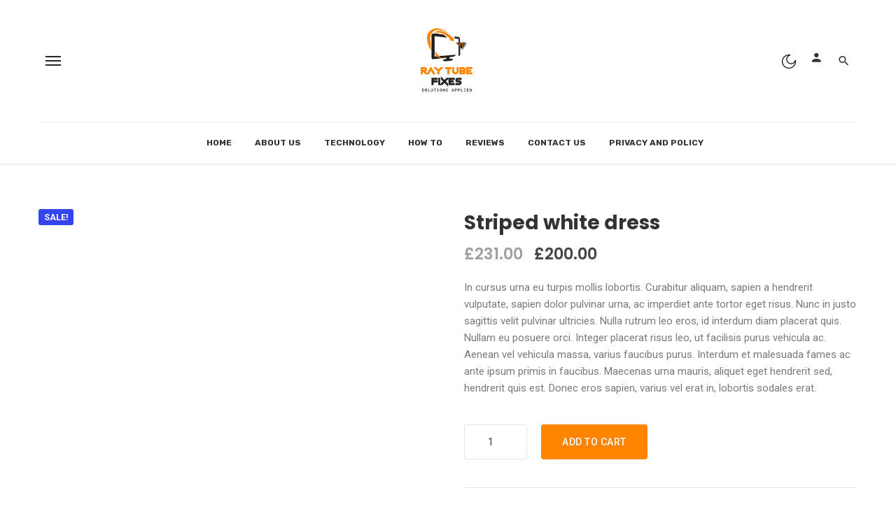

--- FILE ---
content_type: text/html; charset=UTF-8
request_url: https://raytubefixes.com/product/striped-white-dress/
body_size: 29304
content:
<!DOCTYPE html>
<html lang="en-US" prefix="og: https://ogp.me/ns#">
<head>
	<meta charset="UTF-8" />
    
    <meta name="viewport" content="width=device-width, initial-scale=1"/>
    
    <link rel="profile" href="/gmpg.org/xfn/11" />
    
    <!-- Schema meta -->
        <script type="application/ld+json">
    {
          "@context": "http://schema.org",
          "@type": "NewsArticle",
          "mainEntityOfPage": {
            "@type": "WebPage",
            "@id": "https://raytubefixes.com/product/striped-white-dress/"
          },
          "headline": "Striped white dress",
          "image": [
            ""
           ],
          "datePublished": "2016-02-05T14:35:01+00:00",
          "dateModified": "2016-02-05T14:35:01+00:00",
          "author": {
            "@type": "Person",
            "name": "Lionel Dias"
          },
           "publisher": {
            "@type": "Organization",
            "name": "Ray Tube Fixes",
            "logo": {
              "@type": "ImageObject",
              "url": "https://raytubefixes.com/wp-content/uploads/2022/04/R-2.png"
            }
          },
          "description": ""
        }
        </script>
        
    
<!-- [BEGIN] Metadata added via All-Meta-Tags plugin by Space X-Chimp ( https://www.spacexchimp.com ) -->
<div itemtype='http://schema.org/Product' itemscope>
                        <meta itemprop='name' content='Striped white dress' />
                        <meta itemprop='description' content='In cursus urna eu turpis mollis lobortis. Curabitur aliquam, sapien a hendrerit vulputate, sapien dolor pulvinar urna, ac imperdiet ante tortor eget risus. Nunc in justo sagittis velit pulvinar ultricies. Nulla rutrum leo eros, id interdum diam placerat quis. Nullam eu posuere orci. Integer placerat risus leo, ut facilisis purus vehicula ac. Aenean vel vehicula massa, varius faucibus purus. Interdum et malesuada fames ac ante ipsum primis in faucibus. Maecenas urna mauris, aliquet eget hendrerit sed, hendrerit quis est. Donec eros sapien, varius vel erat in, lobortis sodales erat.' />
                        <meta itemprop='image' content='' />
                        <div itemprop='offers' itemscope itemtype='http://schema.org/Offer'>
                            <meta itemprop='price' content='200' />
                            <meta itemprop='priceCurrency' content='GBP' />
                        </div>
                    </div>
<!-- [END] Metadata added via All-Meta-Tags plugin by Space X-Chimp ( https://www.spacexchimp.com ) -->

<script type="application/javascript">var ajaxurl = "https://raytubefixes.com/wp-admin/admin-ajax.php"</script>
<!-- Search Engine Optimization by Rank Math - https://s.rankmath.com/home -->
<title>Striped White Dress | Ray Tube Fixes</title>
<meta name="description" content="In cursus urna eu turpis mollis lobortis. Curabitur aliquam, sapien a hendrerit vulputate, sapien dolor pulvinar urna, ac imperdiet ante tortor eget risus. Nunc in justo sagittis velit pulvinar ultricies. Nulla rutrum leo eros, id interdum diam placerat quis. Nullam eu posuere orci. Integer placerat risus leo, ut facilisis purus vehicula ac. Aenean vel vehicula massa, varius faucibus purus. Interdum et malesuada fames ac ante ipsum primis in faucibus. Maecenas urna mauris, aliquet eget hendrerit sed, hendrerit quis est. Donec eros sapien, varius vel erat in, lobortis sodales erat."/>
<meta name="robots" content="follow, index, max-snippet:-1, max-video-preview:-1, max-image-preview:large"/>
<link rel="canonical" href="https://raytubefixes.com/product/striped-white-dress/" />
<meta property="og:locale" content="en_US" />
<meta property="og:type" content="product" />
<meta property="og:title" content="Striped White Dress | Ray Tube Fixes" />
<meta property="og:description" content="In cursus urna eu turpis mollis lobortis. Curabitur aliquam, sapien a hendrerit vulputate, sapien dolor pulvinar urna, ac imperdiet ante tortor eget risus. Nunc in justo sagittis velit pulvinar ultricies. Nulla rutrum leo eros, id interdum diam placerat quis. Nullam eu posuere orci. Integer placerat risus leo, ut facilisis purus vehicula ac. Aenean vel vehicula massa, varius faucibus purus. Interdum et malesuada fames ac ante ipsum primis in faucibus. Maecenas urna mauris, aliquet eget hendrerit sed, hendrerit quis est. Donec eros sapien, varius vel erat in, lobortis sodales erat." />
<meta property="og:url" content="https://raytubefixes.com/product/striped-white-dress/" />
<meta property="og:site_name" content="Ray Tube Fixes" />
<meta property="og:image" content="https://raytubefixes.com/wp-content/uploads/2022/07/unnamed-1.jpg" />
<meta property="og:image:secure_url" content="https://raytubefixes.com/wp-content/uploads/2022/07/unnamed-1.jpg" />
<meta property="og:image:width" content="900" />
<meta property="og:image:height" content="900" />
<meta property="og:image:alt" content="Striped white dress" />
<meta property="og:image:type" content="image/jpeg" />
<meta property="product:price:amount" content="200" />
<meta property="product:price:currency" content="GBP" />
<meta property="product:availability" content="instock" />
<meta name="twitter:card" content="summary_large_image" />
<meta name="twitter:title" content="Striped White Dress | Ray Tube Fixes" />
<meta name="twitter:description" content="In cursus urna eu turpis mollis lobortis. Curabitur aliquam, sapien a hendrerit vulputate, sapien dolor pulvinar urna, ac imperdiet ante tortor eget risus. Nunc in justo sagittis velit pulvinar ultricies. Nulla rutrum leo eros, id interdum diam placerat quis. Nullam eu posuere orci. Integer placerat risus leo, ut facilisis purus vehicula ac. Aenean vel vehicula massa, varius faucibus purus. Interdum et malesuada fames ac ante ipsum primis in faucibus. Maecenas urna mauris, aliquet eget hendrerit sed, hendrerit quis est. Donec eros sapien, varius vel erat in, lobortis sodales erat." />
<meta name="twitter:image" content="https://raytubefixes.com/wp-content/uploads/2022/07/unnamed-1.jpg" />
<meta name="twitter:label1" content="Price" />
<meta name="twitter:data1" content="&pound;200.00" />
<meta name="twitter:label2" content="Availability" />
<meta name="twitter:data2" content="In stock" />
<script type="application/ld+json" class="rank-math-schema">{"@context":"https://schema.org","@graph":[{"@type":["NewsMediaOrganization","Organization"],"@id":"https://raytubefixes.com/#organization","name":"Ray Tube Fixes","url":"https://raytubefixes.com","logo":{"@type":"ImageObject","@id":"https://raytubefixes.com/#logo","url":"https://raytubefixes.com/wp-content/uploads/2022/07/unnamed-1.jpg","contentUrl":"https://raytubefixes.com/wp-content/uploads/2022/07/unnamed-1.jpg","caption":"Ray Tube Fixes","inLanguage":"en-US","width":"900","height":"900"}},{"@type":"WebSite","@id":"https://raytubefixes.com/#website","url":"https://raytubefixes.com","name":"Ray Tube Fixes","publisher":{"@id":"https://raytubefixes.com/#organization"},"inLanguage":"en-US"},{"@type":"ItemPage","@id":"https://raytubefixes.com/product/striped-white-dress/#webpage","url":"https://raytubefixes.com/product/striped-white-dress/","name":"Striped White Dress | Ray Tube Fixes","datePublished":"2016-02-05T14:35:01+00:00","dateModified":"2016-02-05T14:35:01+00:00","isPartOf":{"@id":"https://raytubefixes.com/#website"},"inLanguage":"en-US"},{"@type":"Product","name":"Striped white dress","description":"In cursus urna eu turpis mollis lobortis. Curabitur aliquam, sapien a hendrerit vulputate, sapien dolor pulvinar urna, ac imperdiet ante tortor eget risus. Nunc in justo sagittis velit pulvinar ultricies. Nulla rutrum leo eros, id interdum diam placerat quis. Nullam eu posuere orci. Integer placerat risus leo, ut facilisis purus vehicula ac. Aenean vel vehicula massa, varius faucibus purus. Interdum et malesuada fames ac ante ipsum primis in faucibus. Maecenas urna mauris, aliquet eget hendrerit sed, hendrerit quis est. Donec eros sapien, varius vel erat in, lobortis sodales erat.","sku":"TS 000004","category":"Dresses","mainEntityOfPage":{"@id":"https://raytubefixes.com/product/striped-white-dress/#webpage"},"offers":{"@type":"Offer","price":"200.00","priceCurrency":"GBP","priceValidUntil":"2027-12-31","availability":"https://schema.org/InStock","itemCondition":"NewCondition","url":"https://raytubefixes.com/product/striped-white-dress/","seller":{"@type":"Organization","@id":"https://raytubefixes.com/","name":"Ray Tube Fixes","url":"https://raytubefixes.com","logo":"https://raytubefixes.com/wp-content/uploads/2022/07/unnamed-1.jpg"}},"@id":"https://raytubefixes.com/product/striped-white-dress/#richSnippet"}]}</script>
<!-- /Rank Math WordPress SEO plugin -->

<link rel='dns-prefetch' href='//fonts.googleapis.com' />
<link rel='dns-prefetch' href='//s.w.org' />
<link rel='preconnect' href='https://fonts.gstatic.com' crossorigin />
<link rel="alternate" type="application/rss+xml" title="Ray Tube Fixes &raquo; Feed" href="https://raytubefixes.com/feed/" />
<link rel="alternate" type="application/rss+xml" title="Ray Tube Fixes &raquo; Comments Feed" href="https://raytubefixes.com/comments/feed/" />
<link rel="alternate" type="application/rss+xml" title="Ray Tube Fixes &raquo; Striped white dress Comments Feed" href="https://raytubefixes.com/product/striped-white-dress/feed/" />
<link rel="alternate" type="application/rss+xml" title="Ray Tube Fixes &raquo; Stories Feed" href="https://raytubefixes.com/web-stories/feed/"><script type="text/javascript">
window._wpemojiSettings = {"baseUrl":"https:\/\/s.w.org\/images\/core\/emoji\/13.1.0\/72x72\/","ext":".png","svgUrl":"https:\/\/s.w.org\/images\/core\/emoji\/13.1.0\/svg\/","svgExt":".svg","source":{"concatemoji":"https:\/\/raytubefixes.com\/wp-includes\/js\/wp-emoji-release.min.js?ver=5.9.12"}};
/*! This file is auto-generated */
!function(e,a,t){var n,r,o,i=a.createElement("canvas"),p=i.getContext&&i.getContext("2d");function s(e,t){var a=String.fromCharCode;p.clearRect(0,0,i.width,i.height),p.fillText(a.apply(this,e),0,0);e=i.toDataURL();return p.clearRect(0,0,i.width,i.height),p.fillText(a.apply(this,t),0,0),e===i.toDataURL()}function c(e){var t=a.createElement("script");t.src=e,t.defer=t.type="text/javascript",a.getElementsByTagName("head")[0].appendChild(t)}for(o=Array("flag","emoji"),t.supports={everything:!0,everythingExceptFlag:!0},r=0;r<o.length;r++)t.supports[o[r]]=function(e){if(!p||!p.fillText)return!1;switch(p.textBaseline="top",p.font="600 32px Arial",e){case"flag":return s([127987,65039,8205,9895,65039],[127987,65039,8203,9895,65039])?!1:!s([55356,56826,55356,56819],[55356,56826,8203,55356,56819])&&!s([55356,57332,56128,56423,56128,56418,56128,56421,56128,56430,56128,56423,56128,56447],[55356,57332,8203,56128,56423,8203,56128,56418,8203,56128,56421,8203,56128,56430,8203,56128,56423,8203,56128,56447]);case"emoji":return!s([10084,65039,8205,55357,56613],[10084,65039,8203,55357,56613])}return!1}(o[r]),t.supports.everything=t.supports.everything&&t.supports[o[r]],"flag"!==o[r]&&(t.supports.everythingExceptFlag=t.supports.everythingExceptFlag&&t.supports[o[r]]);t.supports.everythingExceptFlag=t.supports.everythingExceptFlag&&!t.supports.flag,t.DOMReady=!1,t.readyCallback=function(){t.DOMReady=!0},t.supports.everything||(n=function(){t.readyCallback()},a.addEventListener?(a.addEventListener("DOMContentLoaded",n,!1),e.addEventListener("load",n,!1)):(e.attachEvent("onload",n),a.attachEvent("onreadystatechange",function(){"complete"===a.readyState&&t.readyCallback()})),(n=t.source||{}).concatemoji?c(n.concatemoji):n.wpemoji&&n.twemoji&&(c(n.twemoji),c(n.wpemoji)))}(window,document,window._wpemojiSettings);
</script>
<style type="text/css">
img.wp-smiley,
img.emoji {
	display: inline !important;
	border: none !important;
	box-shadow: none !important;
	height: 1em !important;
	width: 1em !important;
	margin: 0 0.07em !important;
	vertical-align: -0.1em !important;
	background: none !important;
	padding: 0 !important;
}
</style>
	<link rel='stylesheet' id='wp-block-library-css'  href='https://raytubefixes.com/wp-includes/css/dist/block-library/style.min.css?ver=5.9.12' type='text/css' media='all' />
<link rel='stylesheet' id='bp-member-block-css'  href='https://raytubefixes.com/wp-content/plugins/buddypress/bp-members/css/blocks/member.min.css?ver=8.0.0' type='text/css' media='all' />
<link rel='stylesheet' id='bp-members-block-css'  href='https://raytubefixes.com/wp-content/plugins/buddypress/bp-members/css/blocks/members.min.css?ver=8.0.0' type='text/css' media='all' />
<link rel='stylesheet' id='wc-block-vendors-style-css'  href='https://raytubefixes.com/wp-content/plugins/woocommerce/packages/woocommerce-blocks/build/vendors-style.css?ver=5.1.0' type='text/css' media='all' />
<link rel='stylesheet' id='wc-block-style-css'  href='https://raytubefixes.com/wp-content/plugins/woocommerce/packages/woocommerce-blocks/build/style.css?ver=5.1.0' type='text/css' media='all' />
<style id='global-styles-inline-css' type='text/css'>
body{--wp--preset--color--black: #000000;--wp--preset--color--cyan-bluish-gray: #abb8c3;--wp--preset--color--white: #ffffff;--wp--preset--color--pale-pink: #f78da7;--wp--preset--color--vivid-red: #cf2e2e;--wp--preset--color--luminous-vivid-orange: #ff6900;--wp--preset--color--luminous-vivid-amber: #fcb900;--wp--preset--color--light-green-cyan: #7bdcb5;--wp--preset--color--vivid-green-cyan: #00d084;--wp--preset--color--pale-cyan-blue: #8ed1fc;--wp--preset--color--vivid-cyan-blue: #0693e3;--wp--preset--color--vivid-purple: #9b51e0;--wp--preset--gradient--vivid-cyan-blue-to-vivid-purple: linear-gradient(135deg,rgba(6,147,227,1) 0%,rgb(155,81,224) 100%);--wp--preset--gradient--light-green-cyan-to-vivid-green-cyan: linear-gradient(135deg,rgb(122,220,180) 0%,rgb(0,208,130) 100%);--wp--preset--gradient--luminous-vivid-amber-to-luminous-vivid-orange: linear-gradient(135deg,rgba(252,185,0,1) 0%,rgba(255,105,0,1) 100%);--wp--preset--gradient--luminous-vivid-orange-to-vivid-red: linear-gradient(135deg,rgba(255,105,0,1) 0%,rgb(207,46,46) 100%);--wp--preset--gradient--very-light-gray-to-cyan-bluish-gray: linear-gradient(135deg,rgb(238,238,238) 0%,rgb(169,184,195) 100%);--wp--preset--gradient--cool-to-warm-spectrum: linear-gradient(135deg,rgb(74,234,220) 0%,rgb(151,120,209) 20%,rgb(207,42,186) 40%,rgb(238,44,130) 60%,rgb(251,105,98) 80%,rgb(254,248,76) 100%);--wp--preset--gradient--blush-light-purple: linear-gradient(135deg,rgb(255,206,236) 0%,rgb(152,150,240) 100%);--wp--preset--gradient--blush-bordeaux: linear-gradient(135deg,rgb(254,205,165) 0%,rgb(254,45,45) 50%,rgb(107,0,62) 100%);--wp--preset--gradient--luminous-dusk: linear-gradient(135deg,rgb(255,203,112) 0%,rgb(199,81,192) 50%,rgb(65,88,208) 100%);--wp--preset--gradient--pale-ocean: linear-gradient(135deg,rgb(255,245,203) 0%,rgb(182,227,212) 50%,rgb(51,167,181) 100%);--wp--preset--gradient--electric-grass: linear-gradient(135deg,rgb(202,248,128) 0%,rgb(113,206,126) 100%);--wp--preset--gradient--midnight: linear-gradient(135deg,rgb(2,3,129) 0%,rgb(40,116,252) 100%);--wp--preset--duotone--dark-grayscale: url('#wp-duotone-dark-grayscale');--wp--preset--duotone--grayscale: url('#wp-duotone-grayscale');--wp--preset--duotone--purple-yellow: url('#wp-duotone-purple-yellow');--wp--preset--duotone--blue-red: url('#wp-duotone-blue-red');--wp--preset--duotone--midnight: url('#wp-duotone-midnight');--wp--preset--duotone--magenta-yellow: url('#wp-duotone-magenta-yellow');--wp--preset--duotone--purple-green: url('#wp-duotone-purple-green');--wp--preset--duotone--blue-orange: url('#wp-duotone-blue-orange');--wp--preset--font-size--small: 13px;--wp--preset--font-size--medium: 20px;--wp--preset--font-size--large: 36px;--wp--preset--font-size--x-large: 42px;}.has-black-color{color: var(--wp--preset--color--black) !important;}.has-cyan-bluish-gray-color{color: var(--wp--preset--color--cyan-bluish-gray) !important;}.has-white-color{color: var(--wp--preset--color--white) !important;}.has-pale-pink-color{color: var(--wp--preset--color--pale-pink) !important;}.has-vivid-red-color{color: var(--wp--preset--color--vivid-red) !important;}.has-luminous-vivid-orange-color{color: var(--wp--preset--color--luminous-vivid-orange) !important;}.has-luminous-vivid-amber-color{color: var(--wp--preset--color--luminous-vivid-amber) !important;}.has-light-green-cyan-color{color: var(--wp--preset--color--light-green-cyan) !important;}.has-vivid-green-cyan-color{color: var(--wp--preset--color--vivid-green-cyan) !important;}.has-pale-cyan-blue-color{color: var(--wp--preset--color--pale-cyan-blue) !important;}.has-vivid-cyan-blue-color{color: var(--wp--preset--color--vivid-cyan-blue) !important;}.has-vivid-purple-color{color: var(--wp--preset--color--vivid-purple) !important;}.has-black-background-color{background-color: var(--wp--preset--color--black) !important;}.has-cyan-bluish-gray-background-color{background-color: var(--wp--preset--color--cyan-bluish-gray) !important;}.has-white-background-color{background-color: var(--wp--preset--color--white) !important;}.has-pale-pink-background-color{background-color: var(--wp--preset--color--pale-pink) !important;}.has-vivid-red-background-color{background-color: var(--wp--preset--color--vivid-red) !important;}.has-luminous-vivid-orange-background-color{background-color: var(--wp--preset--color--luminous-vivid-orange) !important;}.has-luminous-vivid-amber-background-color{background-color: var(--wp--preset--color--luminous-vivid-amber) !important;}.has-light-green-cyan-background-color{background-color: var(--wp--preset--color--light-green-cyan) !important;}.has-vivid-green-cyan-background-color{background-color: var(--wp--preset--color--vivid-green-cyan) !important;}.has-pale-cyan-blue-background-color{background-color: var(--wp--preset--color--pale-cyan-blue) !important;}.has-vivid-cyan-blue-background-color{background-color: var(--wp--preset--color--vivid-cyan-blue) !important;}.has-vivid-purple-background-color{background-color: var(--wp--preset--color--vivid-purple) !important;}.has-black-border-color{border-color: var(--wp--preset--color--black) !important;}.has-cyan-bluish-gray-border-color{border-color: var(--wp--preset--color--cyan-bluish-gray) !important;}.has-white-border-color{border-color: var(--wp--preset--color--white) !important;}.has-pale-pink-border-color{border-color: var(--wp--preset--color--pale-pink) !important;}.has-vivid-red-border-color{border-color: var(--wp--preset--color--vivid-red) !important;}.has-luminous-vivid-orange-border-color{border-color: var(--wp--preset--color--luminous-vivid-orange) !important;}.has-luminous-vivid-amber-border-color{border-color: var(--wp--preset--color--luminous-vivid-amber) !important;}.has-light-green-cyan-border-color{border-color: var(--wp--preset--color--light-green-cyan) !important;}.has-vivid-green-cyan-border-color{border-color: var(--wp--preset--color--vivid-green-cyan) !important;}.has-pale-cyan-blue-border-color{border-color: var(--wp--preset--color--pale-cyan-blue) !important;}.has-vivid-cyan-blue-border-color{border-color: var(--wp--preset--color--vivid-cyan-blue) !important;}.has-vivid-purple-border-color{border-color: var(--wp--preset--color--vivid-purple) !important;}.has-vivid-cyan-blue-to-vivid-purple-gradient-background{background: var(--wp--preset--gradient--vivid-cyan-blue-to-vivid-purple) !important;}.has-light-green-cyan-to-vivid-green-cyan-gradient-background{background: var(--wp--preset--gradient--light-green-cyan-to-vivid-green-cyan) !important;}.has-luminous-vivid-amber-to-luminous-vivid-orange-gradient-background{background: var(--wp--preset--gradient--luminous-vivid-amber-to-luminous-vivid-orange) !important;}.has-luminous-vivid-orange-to-vivid-red-gradient-background{background: var(--wp--preset--gradient--luminous-vivid-orange-to-vivid-red) !important;}.has-very-light-gray-to-cyan-bluish-gray-gradient-background{background: var(--wp--preset--gradient--very-light-gray-to-cyan-bluish-gray) !important;}.has-cool-to-warm-spectrum-gradient-background{background: var(--wp--preset--gradient--cool-to-warm-spectrum) !important;}.has-blush-light-purple-gradient-background{background: var(--wp--preset--gradient--blush-light-purple) !important;}.has-blush-bordeaux-gradient-background{background: var(--wp--preset--gradient--blush-bordeaux) !important;}.has-luminous-dusk-gradient-background{background: var(--wp--preset--gradient--luminous-dusk) !important;}.has-pale-ocean-gradient-background{background: var(--wp--preset--gradient--pale-ocean) !important;}.has-electric-grass-gradient-background{background: var(--wp--preset--gradient--electric-grass) !important;}.has-midnight-gradient-background{background: var(--wp--preset--gradient--midnight) !important;}.has-small-font-size{font-size: var(--wp--preset--font-size--small) !important;}.has-medium-font-size{font-size: var(--wp--preset--font-size--medium) !important;}.has-large-font-size{font-size: var(--wp--preset--font-size--large) !important;}.has-x-large-font-size{font-size: var(--wp--preset--font-size--x-large) !important;}
</style>
<link rel='stylesheet' id='kk-star-ratings-css'  href='https://raytubefixes.com/wp-content/plugins/kk-star-ratings/src/core/public/css/kk-star-ratings.min.css?ver=5.4.1' type='text/css' media='all' />
<link rel='stylesheet' id='fontawesome-latest-css-css'  href='https://raytubefixes.com/wp-content/plugins/accesspress-social-login-lite/css/font-awesome/all.min.css?ver=3.4.8' type='text/css' media='all' />
<link rel='stylesheet' id='apsl-frontend-css-css'  href='https://raytubefixes.com/wp-content/plugins/accesspress-social-login-lite/css/frontend.css?ver=3.4.8' type='text/css' media='all' />
<link rel='stylesheet' id='dashicons-css'  href='https://raytubefixes.com/wp-includes/css/dashicons.min.css?ver=5.9.12' type='text/css' media='all' />
<link rel='stylesheet' id='bp-nouveau-css'  href='https://raytubefixes.com/wp-content/plugins/buddypress/bp-templates/bp-nouveau/css/buddypress.min.css?ver=8.0.0' type='text/css' media='screen' />
<link rel='stylesheet' id='child-theme-generator-css'  href='https://raytubefixes.com/wp-content/plugins/child-theme-generator/public/css/child-theme-generator-public.css?ver=1.0.0' type='text/css' media='all' />
<link rel='stylesheet' id='contact-form-7-css'  href='https://raytubefixes.com/wp-content/plugins/contact-form-7/includes/css/styles.css?ver=5.5.6' type='text/css' media='all' />
<link rel='stylesheet' id='dwspecs-front-css-css'  href='https://raytubefixes.com/wp-content/plugins/product-specifications/assets/css/front-styles.css?ver=0.6.0' type='text/css' media='all' />
<link rel='stylesheet' id='woocommerce-layout-css'  href='https://raytubefixes.com/wp-content/plugins/woocommerce/assets/css/woocommerce-layout.css?ver=5.4.4' type='text/css' media='all' />
<link rel='stylesheet' id='woocommerce-smallscreen-css'  href='https://raytubefixes.com/wp-content/plugins/woocommerce/assets/css/woocommerce-smallscreen.css?ver=5.4.4' type='text/css' media='only screen and (max-width: 768px)' />
<link rel='stylesheet' id='woocommerce-general-css'  href='https://raytubefixes.com/wp-content/plugins/woocommerce/assets/css/woocommerce.css?ver=5.4.4' type='text/css' media='all' />
<style id='woocommerce-inline-inline-css' type='text/css'>
.woocommerce form .form-row .required { visibility: visible; }
</style>
<link rel='stylesheet' id='yasrcss-css'  href='https://raytubefixes.com/wp-content/plugins/yet-another-stars-rating/includes/css/yasr.css?ver=3.1.1' type='text/css' media='all' />
<style id='yasrcss-inline-css' type='text/css'>

            .yasr-star-rating {
                background-image: url('https://raytubefixes.com/wp-content/plugins/yet-another-stars-rating/includes/img/star_0.svg');
            }
            .yasr-star-rating .yasr-star-value {
                background: url('https://raytubefixes.com/wp-content/plugins/yet-another-stars-rating/includes/img/star_1.svg') ;
            }
</style>
<link rel='stylesheet' id='ceris-vendors-css'  href='https://raytubefixes.com/wp-content/themes/connectia/css/vendors.css?ver=5.9.12' type='text/css' media='all' />
<link rel='stylesheet' id='ceris-woocommerce-css'  href='https://raytubefixes.com/wp-content/themes/connectia/css/woocommerce_css/woocommerce.css?ver=5.9.12' type='text/css' media='all' />
<link rel='stylesheet' id='ceris-style-css'  href='https://raytubefixes.com/wp-content/themes/connectia/css/style.css?ver=5.9.12' type='text/css' media='all' />
<style id='ceris-style-inline-css' type='text/css'>
.sticky-header.is-fixed > .navigation-bar
                                        {background: #fff;}.site-footer, .footer-3.site-footer, .footer-5.site-footer, .footer-6.site-footer , .site-footer.footer-7 .site-footer__section:first-child, .site-footer.footer-8 .site-footer__section:first-child
                                        {background: #ffffff;}.atbs-ceris-block:not(:last-child) {margin-bottom: 65px;}@media(min-width: 576px){.atbs-ceris-block-custom-margin .block-heading:not(.widget__title){margin-bottom: 40px;} }::selection {color: #FFF; background: #FF8400;}::-webkit-selection {color: #FFF; background: #FF8400;}.scroll-count-percent .progress__value {stroke: #FF8400;}  .ceris-feature-i .sub-posts .block-heading__view-all a, .atbs-ceris-carousel.atbs-ceris-carousel-post-vertical .owl-prev, .atbs-ceris-carousel.atbs-ceris-carousel-post-vertical .owl-next, .post--overlay-back-face .button__readmore:hover i, .post--vertical-has-media .list-index, .navigation--main .sub-menu li:hover>a, .infinity-single-trigger:before, .ceris-icon-load-infinity-single:before, .atbs-article-reactions .atbs-reactions-content.active .atbs-reaction-count, .atbs-article-reactions .atbs-reactions-content:active .atbs-reaction-count, .post-slider-text-align-center .owl-carousel .owl-prev, .post-slider-text-align-center .owl-carousel .owl-next, .ceris-category-tiles .owl-carousel .owl-prev, .ceris-category-tiles .owl-carousel .owl-next, 
                                    a.block-heading__secondary, .atbs-ceris-pagination a.btn-default, 
                                    .atbs-ceris-pagination a.btn-default:active, 
                                    .atbs-ceris-pagination a.btn-default:hover, 
                                    .atbs-ceris-pagination a.btn-default:focus, 
                                    .atbs-ceris-search-full .result-default, 
                                    .atbs-ceris-search-full .result-default .search-module-heading, 
                                    .search-module-heading, .atbs-ceris-post--grid-c-update .atbs-ceris-carousel.nav-circle .owl-prev, .single .entry-meta .entry-author__name, .pagination-circle .atbs-ceris-pagination__item.atbs-ceris-pagination__item-next:hover,
                                    .pagination-circle .atbs-ceris-pagination__item.atbs-ceris-pagination__item-prev:hover, 
                                    .atbs-ceris-video-has-post-list .main-post .post-type-icon, .widget-subscribe .subscribe-form__fields button, 
                                    .list-index, a, a:hover, a:focus, a:active, .color-primary, .site-title, 
                                    .entry-tags ul > li > a:hover, .social-share-label, .ceris-single .single-header--top .entry-author__name, .atbs-ceris-widget-indexed-posts-b .posts-list > li .post__title:after, .posts-navigation .post:hover .posts-navigation__label,
                                    .posts-navigation .post:hover .post__title, .sticky-ceris-post .cerisStickyMark i, .typography-copy blockquote:before, .comment-content blockquote:before, .listing--list-large .post__readmore:hover .readmore__text,
                                    .post--horizontal-reverse-big.post--horizontal-reverse-big__style-3 .post__readmore .readmore__text:hover, .reviews-score-average, .star-item.star-full i:before,
                                    .wc-block-grid__product-rating .star-rating span:before, .wc-block-grid__product-rating .wc-block-grid__product-rating__stars span:before,
                                    .woocommerce-message::before, .woocommerce-info::before, .woocommerce-error::before, .woocommerce-downloads .woocommerce-info:before
            {color: #FF8400;}.ceris-grid-j .icon-has-animation .btn-play-left-not-center.post-type-icon:after, div.wpforms-container-full .wpforms-form button[type=submit], div.wpforms-container-full .wpforms-form button[type=submit]:hover{background-color: #FF8400;} .ceris-grid-j .btn-play-left-not-center .circle, .scroll-count-percent .btn-bookmark-icon .bookmark-status-saved path {fill: #FF8400;} .infinity-single-trigger:before, .ceris-grid-j .btn-play-left-not-center .g-path path{fill: #fff;}@media(max-width: 768px) {.ceris-grid-j .icon-has-animation .btn-play-left-not-center.post-type-icon:after{background-color: #fff;} }@media(max-width: 768px) {.ceris-grid-j .btn-play-left-not-center .circle{fill: #fff;} } @media(max-width: 768px) {.ceris-grid-j .btn-play-left-not-center .g-path path{fill: #000;} }@media(max-width: 768px) {.ceris-module-video .post-list-no-thumb-3i .posts-no-thumb .post-type-icon:after{background-color: #FF8400;} }@media(max-width: 768px) {.ceris-module-video .post-list-no-thumb-3i .list-item .posts-no-thumb:hover .post-type-icon:after{background-color: #fff;} }@media(max-width: 768px) {.ceris-module-video .post-list-no-thumb-3i .list-item:first-child .posts-no-thumb:hover .post-type-icon:after{background-color: #fff;} }@media(max-width: 768px) {.ceris-module-video .post-list-no-thumb-3i:hover .list-item:first-child .posts-no-thumb .post-type-icon:after{background-color: #FF8400;} }@media(max-width: 768px) {.ceris-module-video .post-list-no-thumb-3i .list-item:first-child .posts-no-thumb:hover .post-type-icon:after{background-color: #fff;} }@media (max-width: 380px){.featured-slider-d .owl-carousel .owl-dot.active span{background-color: #FF8400;}}.g-path path {fill: #000;} .circle{fill: #fff;}@media(max-width: 576px) {.atbs-ceris-post--vertical-3i-row .post--vertical .post__cat{background-color: #FF8400;} }.atbs-article-reactions .atbs-reactions-content:hover{
                border-color: rgba(255, 132, 0,0.3);
            } .post-no-thumb-height-default:hover{
                box-shadow: 0 45px 25px -20px rgba(255, 132, 0,0.27);
            } .ceris-feature-h .owl-item.active .post--overlay-height-275 .post__thumb--overlay.post__thumb:after{
                background-color: rgba(255, 132, 0,0.8);
            } .post-list-no-thumb-3i .list-item:first-child:hover:before, .post-list-no-thumb-3i .list-item:hover:before{
                background-color: rgba(255, 132, 0, 0.4);
            } .ceris-grid-carousel-d .owl-stage .post--card-overlay-middle-has-hidden-content:hover .post__thumb--overlay.post__thumb:after, .ceris-grid-carousel-d .owl-stage .owl-item.active.center .post--card-overlay-middle-has-hidden-content:hover .post__thumb--overlay.post__thumb:after{
                -webkit-box-shadow: 0px 20px 27px 0 rgba(255, 132, 0,0.2);
                box-shadow: 0px 20px 27px 0 rgba(255, 132, 0,0.2);
            } @media(min-width:992px){
                                .post--overlay-hover-effect .post__thumb--overlay.post__thumb:after{
                                    background-color: #FF8400;
                                }
            }.atbs-ceris-block__aside-left .banner__button, .ceris-feature-k .atbs-ceris-carousel-nav-custom-holder .owl-prev:hover, .ceris-feature-k .atbs-ceris-carousel-nav-custom-holder .owl-next:hover, .ceris-feature-k .atbs-ceris-block__inner::before, .ceris-feature-i .atbs-ceris-carousel-nav-custom-holder .owl-prev:hover, .ceris-feature-i .atbs-ceris-carousel-nav-custom-holder .owl-next:hover, .ceris-feature-j .sub-posts .atbs-ceris-carousel-nav-custom-holder .owl-prev:hover, .ceris-feature-j .sub-posts .atbs-ceris-carousel-nav-custom-holder .owl-next:hover, .ceris-feature-h .owl-item.active + .owl-item.active .post--overlay-height-275 .post__cat-has-line:before, .atbs-ceris-carousel.atbs-ceris-carousel-post-vertical .owl-prev:hover, .atbs-ceris-carousel.atbs-ceris-carousel-post-vertical .owl-next:hover, .ceris-feature-f .button__readmore--round:hover i, .post--overlay-hover-effect .post__text-backface .post__readmore .button__readmore:hover,
             
             .post--overlay-hover-effect.post--overlay-bottom,
              .post--overlay-back-face,
              .pagination-circle .atbs-ceris-pagination__item:not(.atbs-ceris-pagination__dots):hover, .open-sub-col, .atbs-ceris-posts-feature-a-update .atbs-ceris-carousel.nav-circle .owl-prev:hover,
            .atbs-ceris-posts-feature-a-update .atbs-ceris-carousel.nav-circle .owl-next:hover, .owl-carousel.button--dots-center-nav .owl-prev:hover, .owl-carousel.button--dots-center-nav .owl-next:hover, .section-has-subscribe-no-border > .btn:focus, .section-has-subscribe-no-border > .btn:active, .section-has-subscribe-no-border > *:hover, .widget-slide .atbs-ceris-carousel .owl-dot.active span, .featured-slider-e .owl-carousel .owl-prev:hover, .featured-slider-e .owl-carousel .owl-next:hover, .post--horizontal-hasbackground.post:hover, .post-slider-text-align-center .owl-carousel .owl-prev:hover, .post-slider-text-align-center .owl-carousel .owl-next:hover, .atbs-ceris-pagination [class*='js-ajax-load-']:active, .atbs-ceris-pagination [class*='js-ajax-load-']:hover, .atbs-ceris-pagination [class*='js-ajax-load-']:focus, .atbs-ceris-widget-indexed-posts-a .posts-list>li .post__thumb:after, .post-list-no-thumb-3i:hover .list-item:first-child .post__cat:before, .header-17 .btn-subscribe-theme, .header-13 .btn-subscribe-theme, .header-16 .offcanvas-menu-toggle.navigation-bar-btn, .atbs-ceris-widget-posts-list.atbs-ceris-widget-posts-list-overlay-first ul:hover li.active .post--overlay .post__cat:before, .dots-circle .owl-dot.active span, .atbs-ceris-search-full .popular-tags .entry-tags ul > li > a, .atbs-ceris-search-full .form-control, .atbs-ceris-post--grid-g-update .post-grid-carousel .owl-dot.active span, .nav-row-circle .owl-prev:hover, .nav-row-circle .owl-next:hover, .post--grid--2i_row .post-no-thumb-title-line, .atbs-ceris-post--grid-d-update .post-no-thumb-title-line, .atbs-ceris-posts-feature .post-sub .list-item:hover .post__cat:before, .atbs-ceris-post--grid-c-update .post-main .owl-item.active + .owl-item.active .post__cat:before, .atbs-ceris-post--grid-c-update .atbs-ceris-carousel.nav-circle .owl-next, .atbs-ceris-post--grid-c-update .post-main .owl-item.active .post-no-thumb-title-line, .post-no-thumb-height-default:hover, .carousel-dots-count-number .owl-dot.active span, .header-16 .btn-subscribe-theme, .header-14 .btn-subscribe-theme, .header-11 .btn-subscribe-theme, .atbs-ceris-pagination [class*='js-ajax-load-'], .atbs-ceris-post--overlay-first-big .post--overlay:hover .background-img:after, .post-list-no-thumb-3i .list-item:hover, .post__cat-has-line:before, .category-tile__name, .cat-0.cat-theme-bg.cat-theme-bg, .primary-bg-color, .navigation--main > li > a:before, .atbs-ceris-pagination__item-current, .atbs-ceris-pagination__item-current:hover, 
            .atbs-ceris-pagination__item-current:focus, .atbs-ceris-pagination__item-current:active, .atbs-ceris-pagination--next-n-prev .atbs-ceris-pagination__links a:last-child .atbs-ceris-pagination__item,
            .subscribe-form__fields input[type='submit'], .has-overlap-bg:before, .post__cat--bg, a.post__cat--bg, .entry-cat--bg, a.entry-cat--bg, 
            .comments-count-box, .atbs-ceris-widget--box .widget__title, 
            .widget_calendar td a:before, .widget_calendar #today, .widget_calendar #today a, .entry-action-btn, .posts-navigation__label:before, 
            .comment-form .form-submit input[type='submit'], .atbs-ceris-carousel-dots-b .swiper-pagination-bullet-active,
             .site-header--side-logo .header-logo:not(.header-logo--mobile), .list-square-bullet > li > *:before, .list-square-bullet-exclude-first > li:not(:first-child) > *:before,
             .btn-primary, .btn-primary:active, .btn-primary:focus, .btn-primary:hover, 
             .btn-primary.active.focus, .btn-primary.active:focus, .btn-primary.active:hover, .btn-primary:active.focus, .btn-primary:active:focus, .btn-primary:active:hover, .header-10 .navigation--main > li > a:before, 
             .atbs-ceris-feature-slider .post__readmore, .atbs-ceris-grid-carousel .atbs-ceris-carousel .owl-dot:last-child.active span, .atbs-ceris-grid-carousel .atbs-ceris-carousel .owl-dot.active span,  
             .atbs-ceris-post-slide-has-list .atbs-ceris-post-slide-text-center .atbs-ceris-carousel .owl-dot.active span, 
             .pagination-circle .atbs-ceris-pagination__item:hover, .pagination-circle .atbs-ceris-pagination__item.atbs-ceris-pagination__item-current, .social-share-label:before, .social-share ul li a svg:hover, 
             .comment-form .form-submit input[type='submit'], input[type='button']:not(.btn), input[type='reset']:not(.btn), input[type='submit']:not(.btn), .form-submit input, 
             .comment-form .form-submit input[type='submit']:active, .comment-form .form-submit input[type='submit']:focus, .comment-form .form-submit input[type='submit']:hover,
             .reviews-rating .rating-form .rating-submit, .reviews-rating .rating-form .rating-submit:hover, .ceris-bookmark-page-notification,
             .rating-star, .score-item .score-percent, .ceris-grid-w .post-slide .owl-carousel, .widget-subscribe .widget-subscribe__inner,
             .ceris-grid-carousel-d .owl-stage .post--card-overlay-middle-has-hidden-content:hover .post__thumb--overlay.post__thumb:after, .ceris-grid-carousel-d .owl-stage .owl-item.active.center .post--card-overlay-middle-has-hidden-content:hover .post__thumb--overlay.post__thumb:after,
             .post--vertical-thumb-70-background .button__readmore--outline:hover i, .atbs-ceris-search-full--result .atbs-ceris-pagination .btn,
             .atbs-ceris-posts-feature-c-update.ceris-light-mode .owl-carousel .owl-prev:hover, .atbs-ceris-posts-feature-c-update.ceris-light-mode .owl-carousel .owl-next:hover,
             .editor-styles-wrapper .wc-block-grid__products .wc-block-grid__product .wc-block-grid__product-onsale, .wc-block-grid__product-onsale,
             .woocommerce .wc-block-grid__product .wp-block-button__link:hover, .woocommerce ul.products li.product .onsale, 
             .woocommerce .editor-styles-wrapper .wc-block-grid__products .wc-block-grid__product .wc-block-grid__product-onsale, .woocommerce .wc-block-grid__product-onsale,
             .woocommerce #respond input#submit, .woocommerce #respond input#submit:hover, .woocommerce a.button:hover, .woocommerce button.button:hover, .woocommerce input.button:hover,
             .woocommerce .wp-block-button__link, .woocommerce .wp-block-button:not(.wc-block-grid__product-add-to-cart) .wp-block-button__link,
             .woocommerce nav.woocommerce-pagination ul li a:focus, .woocommerce nav.woocommerce-pagination ul li a:hover, .woocommerce nav.woocommerce-pagination ul li span.current,
             .woocommerce div.product form.cart .button, .woocommerce div.product .woocommerce-tabs ul.tabs li.active, .woocommerce-Tabs-panel .comment-reply-title:before,
             .woocommerce button.button, .woocommerce a.button.wc-backward, .woocommerce a.button.alt, .woocommerce a.button.alt:hover,
             .woocommerce-message a.button, .woocommerce-downloads .woocommerce-Message a.button,
             .woocommerce button.button.alt, .woocommerce button.button.alt:hover, .woocommerce.widget_product_search .woocommerce-product-search button,
             .woocommerce .widget_price_filter .ui-slider .ui-slider-range, .woocommerce .widget_price_filter .ui-slider .ui-slider-handle, .header-current-reading-article .current-reading-article-label,
             #cookie-notice .cn-button, .atbs-ceris-widget-posts-list.atbs-ceris-widget-posts-list-overlay-first .posts-list:hover li.active  .post__cat:before,
             .ceris-mobile-share-socials ul li:hover a, .ceris-admin-delete-review
            {background-color: #FF8400;}.site-header--skin-4 .navigation--main > li > a:before
            {background-color: #FF8400 !important;}@media(max-width: 767px){
                .atbs-ceris-post--grid-c-update .atbs-ceris-carousel.nav-circle .owl-prev,
                .atbs-ceris-post--grid-c-update .atbs-ceris-carousel.nav-circle .owl-next{
                        color: #FF8400 !important;
                    }
                }.post-score-hexagon .hexagon-svg g path
            {fill: #FF8400;}.ceris-feature-k .atbs-ceris-carousel-nav-custom-holder .owl-prev:hover, .ceris-feature-k .atbs-ceris-carousel-nav-custom-holder .owl-next:hover, .ceris-feature-i .atbs-ceris-carousel-nav-custom-holder .owl-prev:hover, .ceris-feature-i .atbs-ceris-carousel-nav-custom-holder .owl-next:hover, .ceris-feature-j .sub-posts .atbs-ceris-carousel-nav-custom-holder .owl-prev:hover, .ceris-feature-j .sub-posts .atbs-ceris-carousel-nav-custom-holder .owl-next:hover, .post--overlay-line-top-hover:hover::after, .ceris-feature-f .button__readmore--round:hover i, .post--overlay-hover-effect .post__text-backface .post__readmore .button__readmore:hover, .ceris-about-module .about__content, .atbs-ceris-posts-feature-a-update .atbs-ceris-carousel.nav-circle .owl-prev:hover,
.atbs-ceris-posts-feature-a-update .atbs-ceris-carousel.nav-circle .owl-next:hover, .owl-carousel.button--dots-center-nav .owl-prev:hover, .owl-carousel.button--dots-center-nav .owl-next:hover, .atbs-article-reactions .atbs-reactions-content.active, .atbs-ceris-pagination [class*='js-ajax-load-']:active, .atbs-ceris-pagination [class*='js-ajax-load-']:hover, .atbs-ceris-pagination [class*='js-ajax-load-']:focus, .atbs-ceris-search-full--result .atbs-ceris-pagination .btn, .atbs-ceris-pagination [class*='js-ajax-load-'], .comment-form .form-submit input[type='submit'], .form-submit input:hover, .comment-form .form-submit input[type='submit']:active, .comment-form .form-submit input[type='submit']:focus, .comment-form .form-submit input[type='submit']:hover, .has-overlap-frame:before, .atbs-ceris-gallery-slider .fotorama__thumb-border, .bypostauthor > .comment-body .comment-author > img,
.post--vertical-thumb-70-background .button__readmore--outline:hover i, .block-heading.block-heading--style-7,
.atbs-ceris-posts-feature-c-update.ceris-light-mode .owl-carousel .owl-prev:hover,
.atbs-ceris-posts-feature-c-update.ceris-light-mode .owl-carousel .owl-next:hover,
.ceris-mobile-share-socials ul li:hover a,
.wc-block-grid__product .wp-block-button__link:hover, .woocommerce #respond input#submit:hover, .woocommerce a.button:hover, .woocommerce button.button:hover, .woocommerce input.button:hover
            {border-color: #FF8400;}.atbs-ceris-pagination--next-n-prev .atbs-ceris-pagination__links a:last-child .atbs-ceris-pagination__item:after, .typography-copy blockquote, .comment-content blockquote
            {border-left-color: #FF8400;}.comments-count-box:before, .bk-preload-wrapper:after, .woocommerce-error, .woocommerce-message, .woocommerce-info
            {border-top-color: #FF8400;}.bk-preload-wrapper:after
            {border-bottom-color: #FF8400;}.navigation--offcanvas li > a:after
            {border-right-color: #FF8400;}.post--single-cover-gradient .single-header
            {
                background-image: -webkit-linear-gradient( bottom , #FF8400 0%, rgba(252, 60, 45, 0.7) 50%, rgba(252, 60, 45, 0) 100%);
                background-image: linear-gradient(to top, #FF8400 0%, rgba(252, 60, 45, 0.7) 50%, rgba(252, 60, 45, 0) 100%);
            }@media (max-width: 576px){
                .atbs-ceris-posts-feature .post-sub .list-item:nth-child(2), .atbs-ceris-posts-feature .post-sub .list-item:not(:nth-child(2)) .post__cat-has-line:before {
                    background-color: #FF8400;
                }
            }
                .ceris-feature-k .atbs-ceris-block__inner::before{
                    box-shadow: 
                    -210px 0 1px #FF8400, -180px 0 1px #FF8400, -150px 0 1px #FF8400, -120px 0 1px #FF8400, -90px 0 1px #FF8400, -60px 0 1px #FF8400, -30px 0 1px #FF8400, 30px 0 1px #FF8400, 60px 0 1px #FF8400,
                -210px 30px 1px #FF8400, -180px 30px 1px #FF8400, -150px 30px 1px #FF8400, -120px 30px 1px #FF8400, -90px 30px 1px #FF8400, -60px 30px 1px #FF8400, -30px 30px 1px #FF8400, 0 30px 1px #FF8400, 30px 30px 1px #FF8400, 60px 30px 1px #FF8400,
                -210px 60px 1px #FF8400, -180px 60px 1px #FF8400, -150px 60px 1px #FF8400, -120px 60px 1px #FF8400, -90px 60px 1px #FF8400, -60px 60px 1px #FF8400, -30px 60px 1px #FF8400, 0 60px 1px #FF8400, 30px 60px 1px #FF8400, 60px 60px 1px #FF8400,
                -210px 90px 1px #FF8400, -180px 90px 1px #FF8400, -150px 90px 1px #FF8400, -120px 90px 1px #FF8400, -90px 90px 1px #FF8400, -60px 90px 1px #FF8400, -30px 90px 1px #FF8400, 0 90px 1px #FF8400, 30px 90px 1px #FF8400, 60px 90px 1px #FF8400,
                -210px 120px 1px #FF8400, -180px 120px 1px #FF8400, -150px 120px 1px #FF8400, -120px 120px 1px #FF8400, -90px 120px 1px #FF8400, -60px 120px 1px #FF8400, -30px 120px 1px #FF8400, 0 120px 1px #FF8400, 30px 120px 1px #FF8400, 60px 120px 1px #FF8400,
                -210px 150px 1px #FF8400, -180px 150px 1px #FF8400, -150px 150px 1px #FF8400, -120px 150px 1px #FF8400, -90px 150px 1px #FF8400, -60px 150px 1px #FF8400, -30px 150px 1px #FF8400, 0 150px 1px #FF8400, 30px 150px 1px #FF8400, 60px 150px 1px #FF8400,
                -210px 180px 1px #FF8400, -180px 180px 1px #FF8400, -150px 180px 1px #FF8400, -120px 180px 1px #FF8400, -90px 180px 1px #FF8400, -60px 180px 1px #FF8400, -30px 180px 1px #FF8400, 0 180px 1px #FF8400, 30px 180px 1px #FF8400, 60px 180px 1px #FF8400,
                -210px 210px 1px #FF8400, -180px 210px 1px #FF8400, -150px 210px 1px #FF8400, -120px 210px 1px #FF8400, -90px 210px 1px #FF8400, -60px 210px 1px #FF8400, -30px 210px 1px #FF8400, 0 210px 1px #FF8400, 30px 210px 1px #FF8400, 60px 210px 1px #FF8400,
                -210px 240px 1px #FF8400, -180px 240px 1px #FF8400, -150px 240px 1px #FF8400, -120px 240px 1px #FF8400, -90px 240px 1px #FF8400, -60px 240px 1px #FF8400, -30px 240px 1px #FF8400, 0 240px 1px #FF8400, 30px 240px 1px #FF8400, 60px 240px 1px #FF8400,
                -210px 270px 1px #FF8400, -180px 270px 1px #FF8400, -150px 270px 1px #FF8400, -120px 270px 1px #FF8400, -90px 270px 1px #FF8400, -60px 270px 1px #FF8400, -30px 270px 1px #FF8400, 0 270px 1px #FF8400, 30px 270px 1px #FF8400, 60px 270px 1px #FF8400
                
                }
            atbs-ceris-video-box__playlist .is-playing .post__thumb:after { content: 'Now playing'; }.cat-1 .cat-theme, 
                                        .cat-1.cat-theme.cat-theme, 
                                        .cat-1 a:hover .cat-icon,
                                        .archive.category-1 .block-heading .block-heading__title
                    {color: #1e73be !important;}.cat-1 .cat-theme-bg,
                                        .cat-1.cat-theme-bg.cat-theme-bg,
                                        .navigation--main > li.menu-item-cat-1 > a:before,
                                        .cat-1.post--featured-a .post__text:before,
                                        .atbs-ceris-carousel-b .cat-1 .post__text:before,
                                        .cat-1 .has-overlap-bg:before,
                                        .cat-1.post--content-overlap .overlay-content__inner:before,
                                        .cat-1.post__cat-has-line:before,
                                        .cat-1 .category-tile__name,
                                        .archive.category-1 .block-heading.block-heading--style-1 .block-heading__title,
                                        .archive.category-1 .block-heading.block-heading--style-2 .block-heading__title,
                                        .archive.category-1 .block-heading.block-heading--style-3 .block-heading__title,
                                        .archive.category-1 .block-heading.block-heading--style-9 .block-heading__title,
                                        .archive.category-1 .block-heading.block-heading--style-9 .block-heading__title,
                                        .atbs-ceris-posts-feature .post-sub .list-item:hover a.post__cat.cat-1:before, 
                                        .atbs-ceris-widget-posts-list.atbs-ceris-widget-posts-list-overlay-first .posts-list:hover li.active  .post__cat.cat-1:before
                    {background-color: #1e73be !important;}@media(max-width: 576px ){
                                            .atbs-ceris-posts-feature .post-sub .list-item:not(:nth-child(2)) a.post__cat.cat-1:before
                                            {
                                                background-color: #1e73be !important;
                                            } 
                                        }
                    .cat-1 .cat-theme-border,
                                        .cat-1.cat-theme-border.cat-theme-border,
                                        .atbs-ceris-featured-block-a .main-post.cat-1:before,
                                        .cat-1 .category-tile__inner:before,
                                        .cat-1 .has-overlap-frame:before,
                                        .navigation--offcanvas li.menu-item-cat-1 > a:after,
                                        .atbs-ceris-featured-block-a .main-post:before,
                                        .archive.category-1 .block-heading.block-heading--style-1:after,
                                        .archive.category-1 .block-heading.block-heading--style-2:after,
                                        .archive.category-1 .block-heading.block-heading--style-3:after,
                                        .archive.category-1 .block-heading.block-heading--style-7 .block-heading__title:before,
                                        .archive.category-1 .block-heading.block-heading--style-11
                    {border-color: #1e73be !important;}.archive.category-1 .block-heading.block-heading--style-9 .block-heading__title:after
                    {border-top-color: #1e73be !important;}.post--single-cover-gradient.cat-1 .single-header
                    {
                    background-image: -webkit-linear-gradient( bottom , #1e73be 0%, rgba(25, 79, 176, 0.7) 50%, rgba(25, 79, 176, 0) 100%);
                    background-image: linear-gradient(to top, #1e73be 0%, rgba(25, 79, 176, 0.7) 50%, rgba(25, 79, 176, 0) 100%);
                    }
</style>
<link rel='stylesheet' id='login-with-ajax-css'  href='https://raytubefixes.com/wp-content/themes/connectia/plugins/login-with-ajax/widget.css?ver=4.0.1' type='text/css' media='all' />
<link rel="preload" as="style" href="https://fonts.googleapis.com/css?family=Roboto:100,300,400,500,700,900,100italic,300italic,400italic,500italic,700italic,900italic%7CPoppins:300,400,500,600,700%7CRubik:300,400,500,700,900,300italic,400italic,500italic,700italic,900italic&#038;display=swap&#038;ver=1661536932" /><link rel="stylesheet" href="https://fonts.googleapis.com/css?family=Roboto:100,300,400,500,700,900,100italic,300italic,400italic,500italic,700italic,900italic%7CPoppins:300,400,500,600,700%7CRubik:300,400,500,700,900,300italic,400italic,500italic,700italic,900italic&#038;display=swap&#038;ver=1661536932" media="print" onload="this.media='all'"><noscript><link rel="stylesheet" href="https://fonts.googleapis.com/css?family=Roboto:100,300,400,500,700,900,100italic,300italic,400italic,500italic,700italic,900italic%7CPoppins:300,400,500,600,700%7CRubik:300,400,500,700,900,300italic,400italic,500italic,700italic,900italic&#038;display=swap&#038;ver=1661536932" /></noscript><link rel='stylesheet' id='wppb_stylesheet-css'  href='https://raytubefixes.com/wp-content/plugins/profile-builder/assets/css/style-front-end.css?ver=3.7.3' type='text/css' media='all' />
<script type='text/javascript' src='https://raytubefixes.com/wp-content/plugins/shortcode-for-current-date/dist/script.js?ver=5.9.12' id='shortcode-for-current-date-script-js'></script>
<script type='text/javascript' src='https://raytubefixes.com/wp-includes/js/jquery/jquery.min.js?ver=3.6.0' id='jquery-core-js'></script>
<script type='text/javascript' src='https://raytubefixes.com/wp-includes/js/jquery/jquery-migrate.min.js?ver=3.3.2' id='jquery-migrate-js'></script>
<script type='text/javascript' src='https://raytubefixes.com/wp-content/plugins/accesspress-social-login-lite/js/frontend.js?ver=3.4.8' id='apsl-frontend-js-js'></script>
<script type='text/javascript' src='https://raytubefixes.com/wp-content/plugins/buddypress/bp-core/js/widget-members.min.js?ver=8.0.0' id='bp-widget-members-js'></script>
<script type='text/javascript' src='https://raytubefixes.com/wp-content/plugins/buddypress/bp-core/js/jquery-query.min.js?ver=8.0.0' id='bp-jquery-query-js'></script>
<script type='text/javascript' src='https://raytubefixes.com/wp-content/plugins/buddypress/bp-core/js/vendor/jquery-cookie.min.js?ver=8.0.0' id='bp-jquery-cookie-js'></script>
<script type='text/javascript' src='https://raytubefixes.com/wp-content/plugins/buddypress/bp-core/js/vendor/jquery-scroll-to.min.js?ver=8.0.0' id='bp-jquery-scroll-to-js'></script>
<script type='text/javascript' src='https://raytubefixes.com/wp-content/plugins/child-theme-generator/public/js/child-theme-generator-public.js?ver=1.0.0' id='child-theme-generator-js'></script>
<script type='text/javascript' id='login-with-ajax-js-extra'>
/* <![CDATA[ */
var LWA = {"ajaxurl":"https:\/\/raytubefixes.com\/wp-admin\/admin-ajax.php","off":""};
/* ]]> */
</script>
<script type='text/javascript' src='https://raytubefixes.com/wp-content/plugins/login-with-ajax/templates/login-with-ajax.legacy.min.js?ver=4.0.1' id='login-with-ajax-js'></script>
<script type='text/javascript' src='https://raytubefixes.com/wp-content/plugins/stock-market-ticker/assets/stockdio-wp.js?ver=1.9.10' id='customStockdioJs-js'></script>
<link rel="https://api.w.org/" href="https://raytubefixes.com/wp-json/" /><link rel="alternate" type="application/json" href="https://raytubefixes.com/wp-json/wp/v2/product/653" /><link rel="EditURI" type="application/rsd+xml" title="RSD" href="https://raytubefixes.com/xmlrpc.php?rsd" />
<link rel="wlwmanifest" type="application/wlwmanifest+xml" href="https://raytubefixes.com/wp-includes/wlwmanifest.xml" /> 
<meta name="generator" content="WordPress 5.9.12" />
<link rel='shortlink' href='https://raytubefixes.com/?p=653' />
<link rel="alternate" type="application/json+oembed" href="https://raytubefixes.com/wp-json/oembed/1.0/embed?url=https%3A%2F%2Fraytubefixes.com%2Fproduct%2Fstriped-white-dress%2F" />
<link rel="alternate" type="text/xml+oembed" href="https://raytubefixes.com/wp-json/oembed/1.0/embed?url=https%3A%2F%2Fraytubefixes.com%2Fproduct%2Fstriped-white-dress%2F&#038;format=xml" />

	<script type="text/javascript">var ajaxurl = 'https://raytubefixes.com/wp-admin/admin-ajax.php';</script>

<meta name="framework" content="Redux 4.1.22" /><meta name="generator" content="Site Kit by Google 1.72.0" />		<script>
			document.documentElement.className = document.documentElement.className.replace( 'no-js', 'js' );
		</script>
				<style>
			.no-js img.lazyload { display: none; }
			figure.wp-block-image img.lazyloading { min-width: 150px; }
							.lazyload, .lazyloading { opacity: 0; }
				.lazyloaded {
					opacity: 1;
					transition: opacity 400ms;
					transition-delay: 0ms;
				}
					</style>
			<noscript><style>.woocommerce-product-gallery{ opacity: 1 !important; }</style></noscript>
	
<!-- Google AdSense snippet added by Site Kit -->
<meta name="google-adsense-platform-account" content="ca-host-pub-2644536267352236">
<meta name="google-adsense-platform-domain" content="sitekit.withgoogle.com">
<!-- End Google AdSense snippet added by Site Kit -->
<link rel="icon" href="https://raytubefixes.com/wp-content/uploads/2022/04/cropped-Layer-1-2-32x32.png" sizes="32x32" />
<link rel="icon" href="https://raytubefixes.com/wp-content/uploads/2022/04/cropped-Layer-1-2-192x192.png" sizes="192x192" />
<link rel="apple-touch-icon" href="https://raytubefixes.com/wp-content/uploads/2022/04/cropped-Layer-1-2-180x180.png" />
<meta name="msapplication-TileImage" content="https://raytubefixes.com/wp-content/uploads/2022/04/cropped-Layer-1-2-270x270.png" />
		<style type="text/css" id="wp-custom-css">
			.ceris-img-infinity-separator{
	
	visibility:hidden;
	display:none;
	
}
.forgetmenot { display: none; }		</style>
		<style id="ceris_option-dynamic-css" title="dynamic-css" class="redux-options-output">html{font-size:14px;}body{font-family:Roboto,Arial, Helvetica, sans-serif;} .comment-reply-title, .comments-title, .comment-reply-title, .category-tile__name, .block-heading, .block-heading__title, .post-categories__title, .post__title, .entry-title, h1, h2, h3, h4, h5, h6, .h1, .h2, .h3, .h4, .h5, .h6, .text-font-primary, .social-tile__title, .widget_recent_comments .recentcomments > a, .widget_recent_entries li > a, .modal-title.modal-title, .author-box .author-name a, .comment-author, .widget_calendar caption, .widget_categories li>a, .widget_meta ul, .widget_recent_comments .recentcomments>a, .widget_recent_entries li>a, .widget_pages li>a, 
                            .ceris-reviews-section .heading-title, .score-item .score-name, .score-item .score-number, .reviews-score-average, .btn-open-form-rating, .btn-open-form-rating label,
                            .scroll-count-percent .percent-number, .scroll-count-percent .btn-bookmark-icon, .open-sub-col, .ceris-about-module .about__title,
                            .post--overlay-hover-effect .post__text-backface .post__title, .atbs-ceris-mega-menu .post__title, .atbs-ceris-mega-menu .post__title a, .widget__title-text{font-family:Poppins,Arial, Helvetica, sans-serif;letter-spacing:0px;}.text-font-secondary, .block-heading__subtitle, .widget_nav_menu ul, .typography-copy blockquote, .comment-content blockquote{font-family:Poppins,Arial, Helvetica, sans-serif;}.mobile-header-btn, .menu, .meta-text, a.meta-text, .meta-font, a.meta-font, .text-font-tertiary, .block-heading-tabs, .block-heading-tabs > li > a, input[type="button"]:not(.btn), input[type="reset"]:not(.btn), input[type="submit"]:not(.btn), .btn, label, .page-nav, .post-score, .post-score-hexagon .post-score-value, .post__cat, a.post__cat, .entry-cat, 
                            a.entry-cat, .read-more-link, .post__meta, .entry-meta, .entry-author__name, a.entry-author__name, .comments-count-box, .atbs-ceris-widget-indexed-posts-a .posts-list > li .post__thumb:after, .atbs-ceris-widget-indexed-posts-b .posts-list > li .post__title:after, .atbs-ceris-widget-indexed-posts-c .list-index, .social-tile__count, .widget_recent_comments .comment-author-link, .atbs-ceris-video-box__playlist .is-playing .post__thumb:after, .atbs-ceris-posts-listing-a .cat-title, 
                            .atbs-ceris-news-ticker__heading, .page-heading__title, .post-sharing__title, .post-sharing--simple .sharing-btn, .entry-action-btn, .entry-tags-title, .comments-title__text, .comments-title .add-comment, .comment-metadata, .comment-metadata a, .comment-reply-link, .countdown__digit, .modal-title, .comment-meta, .comment .reply, .wp-caption, .gallery-caption, .widget-title, 
                            .btn, .logged-in-as, .countdown__digit, .atbs-ceris-widget-indexed-posts-a .posts-list>li .post__thumb:after, .atbs-ceris-widget-indexed-posts-b .posts-list>li .post__title:after, .atbs-ceris-widget-indexed-posts-c .list-index, .atbs-ceris-horizontal-list .index, .atbs-ceris-pagination, .atbs-ceris-pagination--next-n-prev .atbs-ceris-pagination__label,
                            .post__readmore, .single-header .atbs-date-style, a.ceris-btn-view-review, .bookmark-see-more, .entry-author__name, .post-author-vertical span.entry-lable,
                            .post-author-vertical .entry-author__name, .post--overlay-hover-effect .post__text-front .entry-author span.entry-lable,
                            .post--overlay-hover-effect .post__text-front .entry-author .entry-author__name, blockquote cite, .block-editor .wp-block-archives-dropdown select,
                            .block-editor .wp-block-latest-posts__post-date, .block-editor .wp-block-latest-comments__comment-date,
                            .wp-block-image .aligncenter>figcaption, .wp-block-image .alignleft>figcaption, .wp-block-image .alignright>figcaption, .wp-block-image.is-resized>figcaption{font-family:Poppins,Arial, Helvetica, sans-serif;}.navigation, .navigation-bar-btn, .navigation--main>li>a{font-family:Rubik,Arial, Helvetica, sans-serif;text-transform:uppercase;font-weight:700;font-size:12px;}.navigation--main .sub-menu a{font-family:Rubik,Arial, Helvetica, sans-serif;text-transform:uppercase;font-weight:500;font-size:14px;}.navigation--offcanvas>li>a{font-family:Rubik,Arial, Helvetica, sans-serif;text-transform:uppercase;font-weight:700;font-size:14px;}.navigation--offcanvas>li>.sub-menu>li>a, .navigation--offcanvas>li>.sub-menu>li>.sub-menu>li>a{font-family:Rubik,Arial, Helvetica, sans-serif;text-transform:uppercase;font-weight:500;font-size:14px;}.ceris-footer .navigation--footer > li > a, .navigation--footer > li > a{font-family:Rubik,Arial, Helvetica, sans-serif;font-weight:500;font-size:13px;}.block-heading .block-heading__title{font-family:Poppins,Arial, Helvetica, sans-serif;text-transform:uppercase;font-weight:700;font-style:normal;font-size:22px;}.single .single-entry-section .block-heading .block-heading__title, .single .comment-reply-title, .page .comment-reply-title,
                                        .single .same-category-posts .block-heading .block-heading__title, .single .related-posts .block-heading .block-heading__title,
                                        .single .comments-title, .page .comments-title{font-family:Poppins,Arial, Helvetica, sans-serif;text-transform:uppercase;font-weight:700;font-style:normal;font-size:22px;}.block-heading .page-heading__subtitle{font-family:Poppins,Arial, Helvetica, sans-serif;font-weight:normal;font-style:normal;}.header-main{padding-top:40px;padding-bottom:40px;}.site-header .navigation-custom-bg-color, .site-header .navigation-bar .navigation-custom-bg-color{background-color:#ffffff;}.archive.category .block-heading .block-heading__title{font-family:Poppins,Arial, Helvetica, sans-serif;font-weight:700;font-style:normal;font-size:22px;}.archive .block-heading .block-heading__title{font-family:Poppins,Arial, Helvetica, sans-serif;font-weight:700;font-style:normal;font-size:22px;}.search.search-results .block-heading .block-heading__title, .search.search-no-results .block-heading .block-heading__title{font-family:Poppins,Arial, Helvetica, sans-serif;font-weight:700;font-style:normal;font-size:22px;}.page-template-blog .block-heading .block-heading__title{font-family:Poppins,Arial, Helvetica, sans-serif;font-weight:700;font-style:normal;font-size:22px;}.page-template-default .block-heading .block-heading__title{font-family:Poppins,Arial, Helvetica, sans-serif;font-weight:700;font-style:normal;font-size:22px;}.page-template-authors-list .block-heading .block-heading__title{font-family:Poppins,Arial, Helvetica, sans-serif;font-weight:700;font-style:normal;font-size:22px;}.page-template-bookmark .block-heading .block-heading__title, .page-template-dismiss .block-heading .block-heading__title{font-family:Rubik,Arial, Helvetica, sans-serif;font-weight:normal;font-style:normal;font-size:36px;}.page-template-bookmark .block-heading .block-heading__title, .page-template-dismiss .block-heading .block-heading__title{color:#222;}.archive.woocommerce .block-heading .block-heading__title, .page-template-default.woocommerce-page .block-heading .block-heading__title{font-family:Poppins,Arial, Helvetica, sans-serif;font-weight:700;font-style:normal;font-size:22px;}</style></head>
<body class="bp-nouveau product-template-default single single-product postid-653 wp-embed-responsive theme-connectia woocommerce woocommerce-page woocommerce-no-js no-js">
    <svg xmlns="http://www.w3.org/2000/svg" viewBox="0 0 0 0" width="0" height="0" focusable="false" role="none" style="visibility: hidden; position: absolute; left: -9999px; overflow: hidden;" ><defs><filter id="wp-duotone-dark-grayscale"><feColorMatrix color-interpolation-filters="sRGB" type="matrix" values=" .299 .587 .114 0 0 .299 .587 .114 0 0 .299 .587 .114 0 0 .299 .587 .114 0 0 " /><feComponentTransfer color-interpolation-filters="sRGB" ><feFuncR type="table" tableValues="0 0.49803921568627" /><feFuncG type="table" tableValues="0 0.49803921568627" /><feFuncB type="table" tableValues="0 0.49803921568627" /><feFuncA type="table" tableValues="1 1" /></feComponentTransfer><feComposite in2="SourceGraphic" operator="in" /></filter></defs></svg><svg xmlns="http://www.w3.org/2000/svg" viewBox="0 0 0 0" width="0" height="0" focusable="false" role="none" style="visibility: hidden; position: absolute; left: -9999px; overflow: hidden;" ><defs><filter id="wp-duotone-grayscale"><feColorMatrix color-interpolation-filters="sRGB" type="matrix" values=" .299 .587 .114 0 0 .299 .587 .114 0 0 .299 .587 .114 0 0 .299 .587 .114 0 0 " /><feComponentTransfer color-interpolation-filters="sRGB" ><feFuncR type="table" tableValues="0 1" /><feFuncG type="table" tableValues="0 1" /><feFuncB type="table" tableValues="0 1" /><feFuncA type="table" tableValues="1 1" /></feComponentTransfer><feComposite in2="SourceGraphic" operator="in" /></filter></defs></svg><svg xmlns="http://www.w3.org/2000/svg" viewBox="0 0 0 0" width="0" height="0" focusable="false" role="none" style="visibility: hidden; position: absolute; left: -9999px; overflow: hidden;" ><defs><filter id="wp-duotone-purple-yellow"><feColorMatrix color-interpolation-filters="sRGB" type="matrix" values=" .299 .587 .114 0 0 .299 .587 .114 0 0 .299 .587 .114 0 0 .299 .587 .114 0 0 " /><feComponentTransfer color-interpolation-filters="sRGB" ><feFuncR type="table" tableValues="0.54901960784314 0.98823529411765" /><feFuncG type="table" tableValues="0 1" /><feFuncB type="table" tableValues="0.71764705882353 0.25490196078431" /><feFuncA type="table" tableValues="1 1" /></feComponentTransfer><feComposite in2="SourceGraphic" operator="in" /></filter></defs></svg><svg xmlns="http://www.w3.org/2000/svg" viewBox="0 0 0 0" width="0" height="0" focusable="false" role="none" style="visibility: hidden; position: absolute; left: -9999px; overflow: hidden;" ><defs><filter id="wp-duotone-blue-red"><feColorMatrix color-interpolation-filters="sRGB" type="matrix" values=" .299 .587 .114 0 0 .299 .587 .114 0 0 .299 .587 .114 0 0 .299 .587 .114 0 0 " /><feComponentTransfer color-interpolation-filters="sRGB" ><feFuncR type="table" tableValues="0 1" /><feFuncG type="table" tableValues="0 0.27843137254902" /><feFuncB type="table" tableValues="0.5921568627451 0.27843137254902" /><feFuncA type="table" tableValues="1 1" /></feComponentTransfer><feComposite in2="SourceGraphic" operator="in" /></filter></defs></svg><svg xmlns="http://www.w3.org/2000/svg" viewBox="0 0 0 0" width="0" height="0" focusable="false" role="none" style="visibility: hidden; position: absolute; left: -9999px; overflow: hidden;" ><defs><filter id="wp-duotone-midnight"><feColorMatrix color-interpolation-filters="sRGB" type="matrix" values=" .299 .587 .114 0 0 .299 .587 .114 0 0 .299 .587 .114 0 0 .299 .587 .114 0 0 " /><feComponentTransfer color-interpolation-filters="sRGB" ><feFuncR type="table" tableValues="0 0" /><feFuncG type="table" tableValues="0 0.64705882352941" /><feFuncB type="table" tableValues="0 1" /><feFuncA type="table" tableValues="1 1" /></feComponentTransfer><feComposite in2="SourceGraphic" operator="in" /></filter></defs></svg><svg xmlns="http://www.w3.org/2000/svg" viewBox="0 0 0 0" width="0" height="0" focusable="false" role="none" style="visibility: hidden; position: absolute; left: -9999px; overflow: hidden;" ><defs><filter id="wp-duotone-magenta-yellow"><feColorMatrix color-interpolation-filters="sRGB" type="matrix" values=" .299 .587 .114 0 0 .299 .587 .114 0 0 .299 .587 .114 0 0 .299 .587 .114 0 0 " /><feComponentTransfer color-interpolation-filters="sRGB" ><feFuncR type="table" tableValues="0.78039215686275 1" /><feFuncG type="table" tableValues="0 0.94901960784314" /><feFuncB type="table" tableValues="0.35294117647059 0.47058823529412" /><feFuncA type="table" tableValues="1 1" /></feComponentTransfer><feComposite in2="SourceGraphic" operator="in" /></filter></defs></svg><svg xmlns="http://www.w3.org/2000/svg" viewBox="0 0 0 0" width="0" height="0" focusable="false" role="none" style="visibility: hidden; position: absolute; left: -9999px; overflow: hidden;" ><defs><filter id="wp-duotone-purple-green"><feColorMatrix color-interpolation-filters="sRGB" type="matrix" values=" .299 .587 .114 0 0 .299 .587 .114 0 0 .299 .587 .114 0 0 .299 .587 .114 0 0 " /><feComponentTransfer color-interpolation-filters="sRGB" ><feFuncR type="table" tableValues="0.65098039215686 0.40392156862745" /><feFuncG type="table" tableValues="0 1" /><feFuncB type="table" tableValues="0.44705882352941 0.4" /><feFuncA type="table" tableValues="1 1" /></feComponentTransfer><feComposite in2="SourceGraphic" operator="in" /></filter></defs></svg><svg xmlns="http://www.w3.org/2000/svg" viewBox="0 0 0 0" width="0" height="0" focusable="false" role="none" style="visibility: hidden; position: absolute; left: -9999px; overflow: hidden;" ><defs><filter id="wp-duotone-blue-orange"><feColorMatrix color-interpolation-filters="sRGB" type="matrix" values=" .299 .587 .114 0 0 .299 .587 .114 0 0 .299 .587 .114 0 0 .299 .587 .114 0 0 " /><feComponentTransfer color-interpolation-filters="sRGB" ><feFuncR type="table" tableValues="0.098039215686275 1" /><feFuncG type="table" tableValues="0 0.66274509803922" /><feFuncB type="table" tableValues="0.84705882352941 0.41960784313725" /><feFuncA type="table" tableValues="1 1" /></feComponentTransfer><feComposite in2="SourceGraphic" operator="in" /></filter></defs></svg>        <div class="site-wrapper atbs-enable-dark-mode-option ceris-block-heading-loading header-15 ceris-mobile-header-sticky">
        <header class="site-header ">
    <!-- Header content -->
	<div class="header-main hidden-xs hidden-sm">
        		<div class="container">
			<div class="row row--flex row--vertical-center">
				<div class="col-xs-3 ">
                                        					<div class="menu-icon">
                        <a href="#atbs-ceris-offcanvas-primary" class="offcanvas-menu-toggle navigation-bar-btn js-atbs-ceris-offcanvas-toggle">
                            <span></span>
                        </a>
                    </div>
                                    				</div>
				<div class="col-xs-6">
					<div class="header-logo text-center atbs-ceris-logo">
						<a href="https://raytubefixes.com">
    						<!-- logo open -->
                                                            <img   alt="logo" width="89px" data-src="https://raytubefixes.com/wp-content/uploads/2022/04/R-2.png" class="ceris-img-logo active lazyload" src="[data-uri]" /><noscript><img class="ceris-img-logo active" src="https://raytubefixes.com/wp-content/uploads/2022/04/R-2.png" alt="logo" width="89px"/></noscript>
                                    <!-- logo dark mode -->
                                                                            <img   alt="logo"  width="89px" data-src="https://raytubefixes.com/wp-content/uploads/2022/04/Layer-1.png" class="ceris-img-logo lazyload" src="[data-uri]" /><noscript><img class="ceris-img-logo" src="https://raytubefixes.com/wp-content/uploads/2022/04/Layer-1.png" alt="logo"  width="89px"/></noscript>
                                                                        <!-- logo dark mode -->
                                                        <!-- logo close -->
    					</a>
					</div>
				</div>
				<div class="col-xs-3 text-right ">
                    <div class="flexbox flexbox--middle flexbox-wrap flexbox-right-x ">
                                                <!-- Button Dark Mode & Light Mode   -->
<button class="atbs-theme-switch">
    <span class="dark-mode-button">
        <svg width="20" height="20" version="1.1" x="0px" y="0px" viewBox="0 0 512 512" xml:space="preserve">
                <path d="M507.681,209.011c-1.297-6.991-7.323-12.112-14.433-12.262c-7.145-0.155-13.346,4.712-14.936,11.642    c-15.26,66.498-73.643,112.941-141.978,112.941c-80.321,0-145.667-65.346-145.667-145.666    c0-68.335,46.443-126.718,112.942-141.976c6.93-1.59,11.791-7.827,11.643-14.934c-0.149-7.108-5.269-13.136-12.259-14.434    C287.545,1.454,271.735,0,256,0C187.62,0,123.333,26.629,74.98,74.981C26.629,123.333,0,187.62,0,256    s26.629,132.667,74.98,181.019C123.333,485.371,187.62,512,256,512s132.667-26.629,181.02-74.981    C485.371,388.667,512,324.38,512,256C512,240.278,510.547,224.469,507.681,209.011z M256,482C131.383,482,30,380.617,30,256    c0-118.227,91.264-215.544,207.036-225.212c-14.041,9.63-26.724,21.303-37.513,34.681    c-25.058,31.071-38.857,70.207-38.857,110.197c0,96.863,78.804,175.666,175.667,175.666c39.99,0,79.126-13.8,110.197-38.857    c13.378-10.789,25.051-23.471,34.682-37.511C471.544,390.736,374.228,482,256,482z"/>
        </svg>
    </span>
    <span class="light-mode-button">
        <svg width="20" height="20" viewBox="0 0 512 512">
          <path d="M256 400c-79.402 0-144-64.598-144-144s64.598-144 144-144 144 64.598 144 144-64.598 144-144 144zm0-256c-61.757 0-112 50.243-112 112s50.243 112 112 112 112-50.243 112-112-50.243-112-112-112zM256 80c-8.837 0-16-7.164-16-16V16c0-8.836 7.163-16 16-16s16 7.164 16 16v48c0 8.836-7.163 16-16 16zM256 512c-8.837 0-16-7.164-16-16v-48c0-8.836 7.163-16 16-16s16 7.164 16 16v48c0 8.836-7.163 16-16 16zM496 272h-48c-8.837 0-16-7.164-16-16s7.163-16 16-16h48c8.837 0 16 7.164 16 16s-7.163 16-16 16zM64 272H16c-8.837 0-16-7.164-16-16s7.163-16 16-16h48c8.837 0 16 7.164 16 16s-7.163 16-16 16zM391.765 136.235c-14.126 0-21.422-17.206-11.313-27.314l33.941-33.941c6.249-6.248 16.38-6.249 22.627 0 6.249 6.248 6.249 16.379 0 22.627l-33.941 33.941c-3.125 3.125-7.22 4.687-11.314 4.687zM86.294 441.706c-14.126 0-21.422-17.206-11.313-27.314l33.941-33.941c6.25-6.248 16.381-6.248 22.627 0 6.249 6.248 6.249 16.379 0 22.627L97.607 437.02c-3.124 3.123-7.218 4.686-11.313 4.686zM425.706 441.706c-4.095 0-8.189-1.562-11.313-4.686l-33.941-33.941c-6.249-6.249-6.249-16.379 0-22.627 6.248-6.249 16.379-6.249 22.627 0l33.941 33.941c10.108 10.106 2.812 27.313-11.314 27.313zM120.235 136.235c-4.095 0-8.189-1.562-11.313-4.686L74.98 97.608c-6.249-6.249-6.249-16.379 0-22.627 6.248-6.249 16.379-6.249 22.627 0l33.941 33.941c10.109 10.107 2.813 27.313-11.313 27.313z"/>
        </svg>
        <!-- <svg width="20" height="20" viewBox="-32 0 511 512">
            <path d="m223.644531 85.332031c-94.101562 0-170.664062 76.566407-170.664062 170.667969s76.5625 170.667969 170.664062 170.667969c94.101563 0 170.667969-76.566407 170.667969-170.667969s-76.566406-170.667969-170.667969-170.667969zm0 309.335938c-76.457031 0-138.664062-62.210938-138.664062-138.667969s62.207031-138.667969 138.664062-138.667969c76.460938 0 138.667969 62.210938 138.667969 138.667969s-62.207031 138.667969-138.667969 138.667969zm0 0"/>
            <path d="m207.644531 16v37.332031c0 8.832031 7.167969 16 16 16s16-7.167969 16-16v-37.332031c0-8.832031-7.167969-16-16-16s-16 7.167969-16 16zm0 0"/><path d="m23.730469 124.394531c-7.851563-4.03125-17.492188-.808593-21.503907 7.039063-3.988281 7.894531-.832031 17.515625 7.0625 21.503906l31.613282 16c2.328125 1.195312 4.800781 1.730469 7.210937 1.730469 5.847657 0 11.480469-3.203125 14.292969-8.769531 3.992188-7.894532.832031-17.515626-7.058594-21.503907zm0 0"/>
            <path d="m40.925781 343.0625-31.617187 16c-7.894532 3.988281-11.050782 13.609375-7.0625 21.503906 2.816406 5.566406 8.449218 8.765625 14.296875 8.765625 2.429687 0 4.882812-.53125 7.210937-1.726562l31.613282-16c7.894531-3.988281 11.050781-13.609375 7.0625-21.503907-4.011719-7.871093-13.632813-11.09375-21.503907-7.039062zm0 0"/>
            <path d="m223.644531 442.667969c-8.832031 0-16 7.167969-16 16v37.332031c0 8.832031 7.167969 16 16 16s16-7.167969 16-16v-37.332031c0-8.832031-7.167969-16-16-16zm0 0"/>
            <path d="m438.003906 359.0625-31.617187-16c-7.871094-4.03125-17.492188-.832031-21.503907 7.039062-3.988281 7.894532-.832031 17.515626 7.0625 21.503907l31.613282 16c2.304687 1.195312 4.78125 1.726562 7.210937 1.726562 5.847657 0 11.476563-3.199219 14.292969-8.765625 3.992188-7.894531.8125-17.515625-7.058594-21.503906zm0 0"/>
            <path d="m423.558594 124.394531-31.613282 16c-7.894531 3.988281-11.050781 13.609375-7.0625 21.503907 2.816407 5.566406 8.449219 8.769531 14.292969 8.769531 2.433594 0 4.886719-.535157 7.210938-1.730469l31.617187-16c7.890625-3.988281 11.050782-13.609375 7.058594-21.503906-3.988281-7.871094-13.609375-11.09375-21.503906-7.039063zm0 0"/>
        </svg> -->
    </span>
</button>
                        <div class="lwa lwa-template-modal">
                            <a href="#login-modal" class="navigation-bar-btn navigation-bar__login-btn" data-toggle="modal" data-target="#login-modal"><i class="mdicon mdicon-person"></i></a>                        </div>
                        <button type="submit" class="navigation-bar-btn js-search-popup">
                            <i class="mdicon mdicon-search"></i>
                        </button>
                    </div>
				</div>
			</div>
		</div>
	</div><!-- Header content -->
    <!-- Mobile header -->
<div id="atbs-ceris-mobile-header" class="mobile-header visible-xs visible-sm ">
    <div class="mobile-header__inner mobile-header__inner--flex">
        <!-- mobile logo open -->
        <div class="header-branding header-branding--mobile mobile-header__section text-left">
            <div class="header-logo header-logo--mobile flexbox__item text-left atbs-ceris-logo">
                <a href="https://raytubefixes.com">
                                        <img   alt="mobileLogo" width="60" data-src="https://raytubefixes.com/wp-content/uploads/2021/03/R-2.png" class="ceris-img-logo active lazyload" src="[data-uri]" /><noscript><img class="ceris-img-logo active" src="https://raytubefixes.com/wp-content/uploads/2021/03/R-2.png" alt="mobileLogo" width="60"/></noscript>
                    <!-- logo dark mode -->
                                            <img   alt="logo" width="60" data-src="https://raytubefixes.com/wp-content/uploads/2022/04/Layer-1.png" class="ceris-img-logo lazyload" src="[data-uri]" /><noscript><img class="ceris-img-logo" src="https://raytubefixes.com/wp-content/uploads/2022/04/Layer-1.png" alt="logo" width="60"/></noscript>
                                        <!-- logo dark mode -->

                                            
                </a>               
            </div>
        </div>
        <!-- logo close -->
        <div class="mobile-header__section text-right">
            <div class="flexbox flexbox-center-y">
                                <button type="submit" class="mobile-header-btn js-search-popup">
                    <span class="hidden-xs"></span><i class="mdicon mdicon-search mdicon--last hidden-xs"></i><i class="mdicon mdicon-search visible-xs-inline-block"></i>
                </button>
                <!-- Button Dark Mode & Light Mode   -->
<button class="atbs-theme-switch">
    <span class="dark-mode-button">
        <svg width="20" height="20" version="1.1" x="0px" y="0px" viewBox="0 0 512 512" xml:space="preserve">
                <path d="M507.681,209.011c-1.297-6.991-7.323-12.112-14.433-12.262c-7.145-0.155-13.346,4.712-14.936,11.642    c-15.26,66.498-73.643,112.941-141.978,112.941c-80.321,0-145.667-65.346-145.667-145.666    c0-68.335,46.443-126.718,112.942-141.976c6.93-1.59,11.791-7.827,11.643-14.934c-0.149-7.108-5.269-13.136-12.259-14.434    C287.545,1.454,271.735,0,256,0C187.62,0,123.333,26.629,74.98,74.981C26.629,123.333,0,187.62,0,256    s26.629,132.667,74.98,181.019C123.333,485.371,187.62,512,256,512s132.667-26.629,181.02-74.981    C485.371,388.667,512,324.38,512,256C512,240.278,510.547,224.469,507.681,209.011z M256,482C131.383,482,30,380.617,30,256    c0-118.227,91.264-215.544,207.036-225.212c-14.041,9.63-26.724,21.303-37.513,34.681    c-25.058,31.071-38.857,70.207-38.857,110.197c0,96.863,78.804,175.666,175.667,175.666c39.99,0,79.126-13.8,110.197-38.857    c13.378-10.789,25.051-23.471,34.682-37.511C471.544,390.736,374.228,482,256,482z"/>
        </svg>
    </span>
    <span class="light-mode-button">
        <svg width="20" height="20" viewBox="0 0 512 512">
          <path d="M256 400c-79.402 0-144-64.598-144-144s64.598-144 144-144 144 64.598 144 144-64.598 144-144 144zm0-256c-61.757 0-112 50.243-112 112s50.243 112 112 112 112-50.243 112-112-50.243-112-112-112zM256 80c-8.837 0-16-7.164-16-16V16c0-8.836 7.163-16 16-16s16 7.164 16 16v48c0 8.836-7.163 16-16 16zM256 512c-8.837 0-16-7.164-16-16v-48c0-8.836 7.163-16 16-16s16 7.164 16 16v48c0 8.836-7.163 16-16 16zM496 272h-48c-8.837 0-16-7.164-16-16s7.163-16 16-16h48c8.837 0 16 7.164 16 16s-7.163 16-16 16zM64 272H16c-8.837 0-16-7.164-16-16s7.163-16 16-16h48c8.837 0 16 7.164 16 16s-7.163 16-16 16zM391.765 136.235c-14.126 0-21.422-17.206-11.313-27.314l33.941-33.941c6.249-6.248 16.38-6.249 22.627 0 6.249 6.248 6.249 16.379 0 22.627l-33.941 33.941c-3.125 3.125-7.22 4.687-11.314 4.687zM86.294 441.706c-14.126 0-21.422-17.206-11.313-27.314l33.941-33.941c6.25-6.248 16.381-6.248 22.627 0 6.249 6.248 6.249 16.379 0 22.627L97.607 437.02c-3.124 3.123-7.218 4.686-11.313 4.686zM425.706 441.706c-4.095 0-8.189-1.562-11.313-4.686l-33.941-33.941c-6.249-6.249-6.249-16.379 0-22.627 6.248-6.249 16.379-6.249 22.627 0l33.941 33.941c10.108 10.106 2.812 27.313-11.314 27.313zM120.235 136.235c-4.095 0-8.189-1.562-11.313-4.686L74.98 97.608c-6.249-6.249-6.249-16.379 0-22.627 6.248-6.249 16.379-6.249 22.627 0l33.941 33.941c10.109 10.107 2.813 27.313-11.313 27.313z"/>
        </svg>
        <!-- <svg width="20" height="20" viewBox="-32 0 511 512">
            <path d="m223.644531 85.332031c-94.101562 0-170.664062 76.566407-170.664062 170.667969s76.5625 170.667969 170.664062 170.667969c94.101563 0 170.667969-76.566407 170.667969-170.667969s-76.566406-170.667969-170.667969-170.667969zm0 309.335938c-76.457031 0-138.664062-62.210938-138.664062-138.667969s62.207031-138.667969 138.664062-138.667969c76.460938 0 138.667969 62.210938 138.667969 138.667969s-62.207031 138.667969-138.667969 138.667969zm0 0"/>
            <path d="m207.644531 16v37.332031c0 8.832031 7.167969 16 16 16s16-7.167969 16-16v-37.332031c0-8.832031-7.167969-16-16-16s-16 7.167969-16 16zm0 0"/><path d="m23.730469 124.394531c-7.851563-4.03125-17.492188-.808593-21.503907 7.039063-3.988281 7.894531-.832031 17.515625 7.0625 21.503906l31.613282 16c2.328125 1.195312 4.800781 1.730469 7.210937 1.730469 5.847657 0 11.480469-3.203125 14.292969-8.769531 3.992188-7.894532.832031-17.515626-7.058594-21.503907zm0 0"/>
            <path d="m40.925781 343.0625-31.617187 16c-7.894532 3.988281-11.050782 13.609375-7.0625 21.503906 2.816406 5.566406 8.449218 8.765625 14.296875 8.765625 2.429687 0 4.882812-.53125 7.210937-1.726562l31.613282-16c7.894531-3.988281 11.050781-13.609375 7.0625-21.503907-4.011719-7.871093-13.632813-11.09375-21.503907-7.039062zm0 0"/>
            <path d="m223.644531 442.667969c-8.832031 0-16 7.167969-16 16v37.332031c0 8.832031 7.167969 16 16 16s16-7.167969 16-16v-37.332031c0-8.832031-7.167969-16-16-16zm0 0"/>
            <path d="m438.003906 359.0625-31.617187-16c-7.871094-4.03125-17.492188-.832031-21.503907 7.039062-3.988281 7.894532-.832031 17.515626 7.0625 21.503907l31.613282 16c2.304687 1.195312 4.78125 1.726562 7.210937 1.726562 5.847657 0 11.476563-3.199219 14.292969-8.765625 3.992188-7.894531.8125-17.515625-7.058594-21.503906zm0 0"/>
            <path d="m423.558594 124.394531-31.613282 16c-7.894531 3.988281-11.050781 13.609375-7.0625 21.503907 2.816407 5.566406 8.449219 8.769531 14.292969 8.769531 2.433594 0 4.886719-.535157 7.210938-1.730469l31.617187-16c7.890625-3.988281 11.050782-13.609375 7.058594-21.503906-3.988281-7.871094-13.609375-11.09375-21.503906-7.039063zm0 0"/>
        </svg> -->
    </span>
</button>
                <a href="#login-modal" class="navigation-bar__login-btn navigation-bar-btn" data-toggle="modal" data-target="#login-modal"><i class="mdicon mdicon-person"></i></a>                                <div class="menu-icon">
                    <a href="#atbs-ceris-offcanvas-mobile" class="offcanvas-menu-toggle mobile-header-btn js-atbs-ceris-offcanvas-toggle">
                        <span class="mdicon--last hidden-xs"></span>
                        <span class="visible-xs-inline-block"></span>
                    </a>
                </div>
                            </div>
        </div>
    </div>
</div><!-- Mobile header -->     <!-- Navigation bar -->
	<nav class="navigation-bar navigation-bar--fullwidth navigation-custom-bg-color  hidden-xs hidden-sm js-sticky-header-holder ">
		<div class="container">
            <div class="navigation-bar__inner">
                <div class="navigation-wrapper navigation-bar__section js-priority-nav text-center">
					<div id="main-menu" class="menu-main-menu-container"><ul id="menu-main-menu" class="navigation navigation--main navigation--inline"><li id="menu-item-1424" class="menu-item menu-item-type-post_type menu-item-object-page menu-item-home menu-item-1424"><a href="https://raytubefixes.com/">Home</a></li>
<li id="menu-item-1471" class="menu-item menu-item-type-post_type menu-item-object-page menu-item-1471"><a href="https://raytubefixes.com/about-us/">About Us</a></li>
<li id="menu-item-1337" class="menu-item menu-item-type-taxonomy menu-item-object-category menu-item-1337 menu-item-cat-133"><a href="https://raytubefixes.com/category/technology-news/">Technology</a><div class="atbs-ceris-mega-menu"><div class="atbs-ceris-mega-menu__inner"><ul class="posts-list list-unstyled ceris-megamenu-normal-wrap"><li>
                            <article class="post post--vertical ceris-vertical-megamenu" data-dark-mode="true">
                                <div class="post__thumb atbs-thumb-object-fit">
                                    <a href="https://raytubefixes.com/how-do-i-enable-or-disable-the-wifi-radios-on-my-netgear-router-or-dsl-gateway/" class="thumb-link"><img width="290" height="174"   alt="" loading="lazy" data-src="https://raytubefixes.com/wp-content/uploads/2022/04/wifi.jpg" class="attachment-ceris-xs-2_1 size-ceris-xs-2_1 wp-post-image lazyload" src="[data-uri]" /><noscript><img width="290" height="174"   alt="" loading="lazy" data-src="https://raytubefixes.com/wp-content/uploads/2022/04/wifi.jpg" class="attachment-ceris-xs-2_1 size-ceris-xs-2_1 wp-post-image lazyload" src="[data-uri]" /><noscript><img width="290" height="174" src="https://raytubefixes.com/wp-content/uploads/2022/04/wifi.jpg" class="attachment-ceris-xs-2_1 size-ceris-xs-2_1 wp-post-image" alt="" loading="lazy" /></noscript></noscript>
                                        
                                    </a>
                                </div>
                                        
                                <div class="post__text">
                                    <h3 class="post__title typescale-1"><a href="https://raytubefixes.com/how-do-i-enable-or-disable-the-wifi-radios-on-my-netgear-router-or-dsl-gateway/">How do i enable or disable the WIFI radios on my NETGEAR router or DSL gateway?</a></h3>  
                                </div>   
                            </article>       
                        </li><li>
                            <article class="post post--vertical ceris-vertical-megamenu" data-dark-mode="true">
                                <div class="post__thumb atbs-thumb-object-fit">
                                    <a href="https://raytubefixes.com/troubleshoot-your-wireless-network/" class="thumb-link"><img width="400" height="200"   alt="" loading="lazy" data-srcset="https://raytubefixes.com/wp-content/uploads/2022/04/wifi-tools-400x200.jpg 400w, https://raytubefixes.com/wp-content/uploads/2022/04/wifi-tools-600x300.jpg 600w"  data-src="https://raytubefixes.com/wp-content/uploads/2022/04/wifi-tools-400x200.jpg" data-sizes="(max-width: 400px) 100vw, 400px" class="attachment-ceris-xs-2_1 size-ceris-xs-2_1 wp-post-image lazyload" src="[data-uri]" /><noscript><img width="400" height="200"   alt="" loading="lazy" data-srcset="https://raytubefixes.com/wp-content/uploads/2022/04/wifi-tools-400x200.jpg 400w, https://raytubefixes.com/wp-content/uploads/2022/04/wifi-tools-600x300.jpg 600w"  data-src="https://raytubefixes.com/wp-content/uploads/2022/04/wifi-tools-400x200.jpg" data-sizes="(max-width: 400px) 100vw, 400px" class="attachment-ceris-xs-2_1 size-ceris-xs-2_1 wp-post-image lazyload" src="[data-uri]" /><noscript><img width="400" height="200" src="https://raytubefixes.com/wp-content/uploads/2022/04/wifi-tools-400x200.jpg" class="attachment-ceris-xs-2_1 size-ceris-xs-2_1 wp-post-image" alt="" loading="lazy" srcset="https://raytubefixes.com/wp-content/uploads/2022/04/wifi-tools-400x200.jpg 400w, https://raytubefixes.com/wp-content/uploads/2022/04/wifi-tools-600x300.jpg 600w" sizes="(max-width: 400px) 100vw, 400px" /></noscript></noscript>
                                        
                                    </a>
                                </div>
                                        
                                <div class="post__text">
                                    <h3 class="post__title typescale-1"><a href="https://raytubefixes.com/troubleshoot-your-wireless-network/">Troubleshoot Your Wireless Network</a></h3>  
                                </div>   
                            </article>       
                        </li><li>
                            <article class="post post--vertical ceris-vertical-megamenu" data-dark-mode="true">
                                <div class="post__thumb atbs-thumb-object-fit">
                                    <a href="https://raytubefixes.com/how-to-open-your-iphone-wearing-a-veil/" class="thumb-link"><img width="400" height="200"   alt="" loading="lazy" data-srcset="https://raytubefixes.com/wp-content/uploads/2022/04/iphone-13-og-2021-400x200.jpg 400w, https://raytubefixes.com/wp-content/uploads/2022/04/iphone-13-og-2021-600x300.jpg 600w, https://raytubefixes.com/wp-content/uploads/2022/04/iphone-13-og-2021-800x400.jpg 800w, https://raytubefixes.com/wp-content/uploads/2022/04/iphone-13-og-2021-1200x600.jpg 1200w"  data-src="https://raytubefixes.com/wp-content/uploads/2022/04/iphone-13-og-2021-400x200.jpg" data-sizes="(max-width: 400px) 100vw, 400px" class="attachment-ceris-xs-2_1 size-ceris-xs-2_1 wp-post-image lazyload" src="[data-uri]" /><noscript><img width="400" height="200"   alt="" loading="lazy" data-srcset="https://raytubefixes.com/wp-content/uploads/2022/04/iphone-13-og-2021-400x200.jpg 400w, https://raytubefixes.com/wp-content/uploads/2022/04/iphone-13-og-2021-600x300.jpg 600w, https://raytubefixes.com/wp-content/uploads/2022/04/iphone-13-og-2021-800x400.jpg 800w, https://raytubefixes.com/wp-content/uploads/2022/04/iphone-13-og-2021-1200x600.jpg 1200w"  data-src="https://raytubefixes.com/wp-content/uploads/2022/04/iphone-13-og-2021-400x200.jpg" data-sizes="(max-width: 400px) 100vw, 400px" class="attachment-ceris-xs-2_1 size-ceris-xs-2_1 wp-post-image lazyload" src="[data-uri]" /><noscript><img width="400" height="200" src="https://raytubefixes.com/wp-content/uploads/2022/04/iphone-13-og-2021-400x200.jpg" class="attachment-ceris-xs-2_1 size-ceris-xs-2_1 wp-post-image" alt="" loading="lazy" srcset="https://raytubefixes.com/wp-content/uploads/2022/04/iphone-13-og-2021-400x200.jpg 400w, https://raytubefixes.com/wp-content/uploads/2022/04/iphone-13-og-2021-600x300.jpg 600w, https://raytubefixes.com/wp-content/uploads/2022/04/iphone-13-og-2021-800x400.jpg 800w, https://raytubefixes.com/wp-content/uploads/2022/04/iphone-13-og-2021-1200x600.jpg 1200w" sizes="(max-width: 400px) 100vw, 400px" /></noscript></noscript>
                                        
                                    </a>
                                </div>
                                        
                                <div class="post__text">
                                    <h3 class="post__title typescale-1"><a href="https://raytubefixes.com/how-to-open-your-iphone-wearing-a-veil/">How to open your iPhone wearing a veil</a></h3>  
                                </div>   
                            </article>       
                        </li></ul></div><!-- Close atbs-ceris-mega-menu__inner --></div><!-- Close Megamenu --></li>
<li id="menu-item-1425" class="menu-item menu-item-type-taxonomy menu-item-object-category menu-item-1425 menu-item-cat-1"><a href="https://raytubefixes.com/category/how-to/">How to</a><div class="atbs-ceris-mega-menu"><div class="atbs-ceris-mega-menu__inner"><ul class="posts-list list-unstyled ceris-megamenu-normal-wrap"><li>
                            <article class="post post--vertical ceris-vertical-megamenu" data-dark-mode="true">
                                <div class="post__thumb atbs-thumb-object-fit">
                                    <a href="https://raytubefixes.com/how-to-uninstall-the-phone-link-app-in-windows-10-and-11/" class="thumb-link"><img width="400" height="200"   alt="Uninstall The Phone Link App In Windows 10 And 11" loading="lazy" data-srcset="https://raytubefixes.com/wp-content/uploads/2023/09/sddefault-1-400x200.jpg 400w, https://raytubefixes.com/wp-content/uploads/2023/09/sddefault-1-600x300.jpg 600w"  data-src="https://raytubefixes.com/wp-content/uploads/2023/09/sddefault-1-400x200.jpg" data-sizes="(max-width: 400px) 100vw, 400px" class="attachment-ceris-xs-2_1 size-ceris-xs-2_1 wp-post-image lazyload" src="[data-uri]" /><noscript><img width="400" height="200"   alt="Uninstall The Phone Link App In Windows 10 And 11" loading="lazy" data-srcset="https://raytubefixes.com/wp-content/uploads/2023/09/sddefault-1-400x200.jpg 400w, https://raytubefixes.com/wp-content/uploads/2023/09/sddefault-1-600x300.jpg 600w"  data-src="https://raytubefixes.com/wp-content/uploads/2023/09/sddefault-1-400x200.jpg" data-sizes="(max-width: 400px) 100vw, 400px" class="attachment-ceris-xs-2_1 size-ceris-xs-2_1 wp-post-image lazyload" src="[data-uri]" /><noscript><img width="400" height="200" src="https://raytubefixes.com/wp-content/uploads/2023/09/sddefault-1-400x200.jpg" class="attachment-ceris-xs-2_1 size-ceris-xs-2_1 wp-post-image" alt="Uninstall The Phone Link App In Windows 10 And 11" loading="lazy" srcset="https://raytubefixes.com/wp-content/uploads/2023/09/sddefault-1-400x200.jpg 400w, https://raytubefixes.com/wp-content/uploads/2023/09/sddefault-1-600x300.jpg 600w" sizes="(max-width: 400px) 100vw, 400px" /></noscript></noscript>
                                        
                                    </a>
                                </div>
                                        
                                <div class="post__text">
                                    <h3 class="post__title typescale-1"><a href="https://raytubefixes.com/how-to-uninstall-the-phone-link-app-in-windows-10-and-11/">How To Uninstall The Phone Link App In Windows 10 And 11</a></h3>  
                                </div>   
                            </article>       
                        </li><li>
                            <article class="post post--vertical ceris-vertical-megamenu" data-dark-mode="true">
                                <div class="post__thumb atbs-thumb-object-fit">
                                    <a href="https://raytubefixes.com/how-to-find-wi-fi-password-in-your-windows-11/" class="thumb-link"><img width="400" height="200"   alt="" loading="lazy" data-srcset="https://raytubefixes.com/wp-content/uploads/2023/08/sddefault-400x200.jpg 400w, https://raytubefixes.com/wp-content/uploads/2023/08/sddefault-600x300.jpg 600w"  data-src="https://raytubefixes.com/wp-content/uploads/2023/08/sddefault-400x200.jpg" data-sizes="(max-width: 400px) 100vw, 400px" class="attachment-ceris-xs-2_1 size-ceris-xs-2_1 wp-post-image lazyload" src="[data-uri]" /><noscript><img width="400" height="200"   alt="" loading="lazy" data-srcset="https://raytubefixes.com/wp-content/uploads/2023/08/sddefault-400x200.jpg 400w, https://raytubefixes.com/wp-content/uploads/2023/08/sddefault-600x300.jpg 600w"  data-src="https://raytubefixes.com/wp-content/uploads/2023/08/sddefault-400x200.jpg" data-sizes="(max-width: 400px) 100vw, 400px" class="attachment-ceris-xs-2_1 size-ceris-xs-2_1 wp-post-image lazyload" src="[data-uri]" /><noscript><img width="400" height="200" src="https://raytubefixes.com/wp-content/uploads/2023/08/sddefault-400x200.jpg" class="attachment-ceris-xs-2_1 size-ceris-xs-2_1 wp-post-image" alt="" loading="lazy" srcset="https://raytubefixes.com/wp-content/uploads/2023/08/sddefault-400x200.jpg 400w, https://raytubefixes.com/wp-content/uploads/2023/08/sddefault-600x300.jpg 600w" sizes="(max-width: 400px) 100vw, 400px" /></noscript></noscript>
                                        
                                    </a>
                                </div>
                                        
                                <div class="post__text">
                                    <h3 class="post__title typescale-1"><a href="https://raytubefixes.com/how-to-find-wi-fi-password-in-your-windows-11/">How To Find Wi Fi Password In Your Windows 11</a></h3>  
                                </div>   
                            </article>       
                        </li><li>
                            <article class="post post--vertical ceris-vertical-megamenu" data-dark-mode="true">
                                <div class="post__thumb atbs-thumb-object-fit">
                                    <a href="https://raytubefixes.com/solve-desktop-icons-loading-slow-issue-in-windows-11-and-windows-10/" class="thumb-link"><img width="400" height="200"   alt="" loading="lazy" data-srcset="https://raytubefixes.com/wp-content/uploads/2023/08/sddefault-5-400x200.jpg 400w, https://raytubefixes.com/wp-content/uploads/2023/08/sddefault-5-600x300.jpg 600w"  data-src="https://raytubefixes.com/wp-content/uploads/2023/08/sddefault-5-400x200.jpg" data-sizes="(max-width: 400px) 100vw, 400px" class="attachment-ceris-xs-2_1 size-ceris-xs-2_1 wp-post-image lazyload" src="[data-uri]" /><noscript><img width="400" height="200"   alt="" loading="lazy" data-srcset="https://raytubefixes.com/wp-content/uploads/2023/08/sddefault-5-400x200.jpg 400w, https://raytubefixes.com/wp-content/uploads/2023/08/sddefault-5-600x300.jpg 600w"  data-src="https://raytubefixes.com/wp-content/uploads/2023/08/sddefault-5-400x200.jpg" data-sizes="(max-width: 400px) 100vw, 400px" class="attachment-ceris-xs-2_1 size-ceris-xs-2_1 wp-post-image lazyload" src="[data-uri]" /><noscript><img width="400" height="200" src="https://raytubefixes.com/wp-content/uploads/2023/08/sddefault-5-400x200.jpg" class="attachment-ceris-xs-2_1 size-ceris-xs-2_1 wp-post-image" alt="" loading="lazy" srcset="https://raytubefixes.com/wp-content/uploads/2023/08/sddefault-5-400x200.jpg 400w, https://raytubefixes.com/wp-content/uploads/2023/08/sddefault-5-600x300.jpg 600w" sizes="(max-width: 400px) 100vw, 400px" /></noscript></noscript>
                                        
                                    </a>
                                </div>
                                        
                                <div class="post__text">
                                    <h3 class="post__title typescale-1"><a href="https://raytubefixes.com/solve-desktop-icons-loading-slow-issue-in-windows-11-and-windows-10/">Solve Desktop Icons Loading Slow Issue in Windows 11 and Windows 10</a></h3>  
                                </div>   
                            </article>       
                        </li><li>
                            <article class="post post--vertical ceris-vertical-megamenu" data-dark-mode="true">
                                <div class="post__thumb atbs-thumb-object-fit">
                                    <a href="https://raytubefixes.com/fix-generic-audio-driver-detected-in-windows-10/" class="thumb-link"><img width="400" height="200"   alt="" loading="lazy" data-srcset="https://raytubefixes.com/wp-content/uploads/2023/07/sddefault-2-400x200.jpg 400w, https://raytubefixes.com/wp-content/uploads/2023/07/sddefault-2-600x300.jpg 600w"  data-src="https://raytubefixes.com/wp-content/uploads/2023/07/sddefault-2-400x200.jpg" data-sizes="(max-width: 400px) 100vw, 400px" class="attachment-ceris-xs-2_1 size-ceris-xs-2_1 wp-post-image lazyload" src="[data-uri]" /><noscript><img width="400" height="200"   alt="" loading="lazy" data-srcset="https://raytubefixes.com/wp-content/uploads/2023/07/sddefault-2-400x200.jpg 400w, https://raytubefixes.com/wp-content/uploads/2023/07/sddefault-2-600x300.jpg 600w"  data-src="https://raytubefixes.com/wp-content/uploads/2023/07/sddefault-2-400x200.jpg" data-sizes="(max-width: 400px) 100vw, 400px" class="attachment-ceris-xs-2_1 size-ceris-xs-2_1 wp-post-image lazyload" src="[data-uri]" /><noscript><img width="400" height="200" src="https://raytubefixes.com/wp-content/uploads/2023/07/sddefault-2-400x200.jpg" class="attachment-ceris-xs-2_1 size-ceris-xs-2_1 wp-post-image" alt="" loading="lazy" srcset="https://raytubefixes.com/wp-content/uploads/2023/07/sddefault-2-400x200.jpg 400w, https://raytubefixes.com/wp-content/uploads/2023/07/sddefault-2-600x300.jpg 600w" sizes="(max-width: 400px) 100vw, 400px" /></noscript></noscript>
                                        
                                    </a>
                                </div>
                                        
                                <div class="post__text">
                                    <h3 class="post__title typescale-1"><a href="https://raytubefixes.com/fix-generic-audio-driver-detected-in-windows-10/">Fix!! Generic Audio Driver Detected in Windows 10</a></h3>  
                                </div>   
                            </article>       
                        </li></ul></div><!-- Close atbs-ceris-mega-menu__inner --></div><!-- Close Megamenu --></li>
<li id="menu-item-1426" class="menu-item menu-item-type-taxonomy menu-item-object-category menu-item-1426 menu-item-cat-88"><a href="https://raytubefixes.com/category/reviews/">Reviews</a><div class="atbs-ceris-mega-menu"></div><!-- Close Megamenu --></li>
<li id="menu-item-1444" class="menu-item menu-item-type-post_type menu-item-object-page menu-item-1444"><a href="https://raytubefixes.com/contact-us/">Contact Us</a></li>
<li id="menu-item-1470" class="menu-item menu-item-type-post_type menu-item-object-page menu-item-1470"><a href="https://raytubefixes.com/privacy-policy/">Privacy and Policy</a></li>
</ul></div>                </div>
			</div><!-- .navigation-bar__inner -->
		</div><!-- .container -->
	</nav><!-- Navigation-bar -->
</header><!-- Site header -->
<div class="site-content atbs-style-page-content-store">
    <div class="atbs-ceris-block atbs-ceris-block--fullwidth">
                <div class="container">
            <div class="ceris-shop-page atbs-ceris-block-custom-margin">
                <div id="page-653" class="post-653 product type-product status-publish has-post-thumbnail product_cat-dresses product_tag-beautiful-theme product_tag-themes product_tag-touchsize product_tag-video product_tag-wordpress product_tag-wordpress-themes post--single first instock sale shipping-taxable purchasable product-type-simple">            			
        			<div class="woocommerce-notices-wrapper"></div><div id="product-653" class="post--single product type-product post-653 status-publish instock product_cat-dresses product_tag-beautiful-theme product_tag-themes product_tag-touchsize product_tag-video product_tag-wordpress product_tag-wordpress-themes has-post-thumbnail sale shipping-taxable purchasable product-type-simple">

	
	<span class="onsale">Sale!</span>
	<div class="woocommerce-product-gallery woocommerce-product-gallery--with-images woocommerce-product-gallery--columns-4 images" data-columns="4" style="opacity: 0; transition: opacity .25s ease-in-out;">
	<figure class="woocommerce-product-gallery__wrapper">
		<div data-thumb="" data-thumb-alt="" class="woocommerce-product-gallery__image"><a href=""></a></div><div data-thumb="" data-thumb-alt="" class="woocommerce-product-gallery__image"><a href=""></a></div><div data-thumb="" data-thumb-alt="" class="woocommerce-product-gallery__image"><a href=""></a></div><div data-thumb="" data-thumb-alt="" class="woocommerce-product-gallery__image"><a href=""></a></div>	</figure>
</div>

	<div class="summary entry-summary">
		<h1 class="product_title entry-title">Striped white dress</h1><p class="price"><del aria-hidden="true"><span class="woocommerce-Price-amount amount"><bdi><span class="woocommerce-Price-currencySymbol">&pound;</span>231.00</bdi></span></del> <ins><span class="woocommerce-Price-amount amount"><bdi><span class="woocommerce-Price-currencySymbol">&pound;</span>200.00</bdi></span></ins></p>
<div class="woocommerce-product-details__short-description">
	<p>In cursus urna eu turpis mollis lobortis. Curabitur aliquam, sapien a hendrerit vulputate, sapien dolor pulvinar urna, ac imperdiet ante tortor eget risus. Nunc in justo sagittis velit pulvinar ultricies. Nulla rutrum leo eros, id interdum diam placerat quis. Nullam eu posuere orci. Integer placerat risus leo, ut facilisis purus vehicula ac. Aenean vel vehicula massa, varius faucibus purus. Interdum et malesuada fames ac ante ipsum primis in faucibus. Maecenas urna mauris, aliquet eget hendrerit sed, hendrerit quis est. Donec eros sapien, varius vel erat in, lobortis sodales erat.</p>
</div>

	
	<form class="cart" action="https://raytubefixes.com/product/striped-white-dress/" method="post" enctype='multipart/form-data'>
		
			<div class="quantity">
				<label class="screen-reader-text" for="quantity_696e0f492e6d0">Striped white dress quantity</label>
		<input
			type="number"
			id="quantity_696e0f492e6d0"
			class="input-text qty text"
			step="1"
			min="1"
			max=""
			name="quantity"
			value="1"
			title="Qty"
			size="4"
			placeholder=""
			inputmode="numeric" />
			</div>
	
		<button type="submit" name="add-to-cart" value="653" class="single_add_to_cart_button button alt">Add to cart</button>

			</form>

	
<div class="product_meta">

	
	
		<span class="sku_wrapper">SKU: <span class="sku">TS 000004</span></span>

	
	<span class="posted_in">Category: <a href="https://raytubefixes.com/product-category/dresses/" rel="tag">Dresses</a></span>
	<span class="tagged_as">Tags: <a href="https://raytubefixes.com/product-tag/beautiful-theme/" rel="tag">beautiful theme</a>, <a href="https://raytubefixes.com/product-tag/themes/" rel="tag">themes</a>, <a href="https://raytubefixes.com/product-tag/touchsize/" rel="tag">touchsize</a>, <a href="https://raytubefixes.com/product-tag/video/" rel="tag">video</a>, <a href="https://raytubefixes.com/product-tag/wordpress/" rel="tag">wordpress</a>, <a href="https://raytubefixes.com/product-tag/wordpress-themes/" rel="tag">wordpress themes</a></span>
	
</div>
	</div>

	
	<div class="woocommerce-tabs wc-tabs-wrapper">
		<ul class="tabs wc-tabs" role="tablist">
							<li class="description_tab" id="tab-title-description" role="tab" aria-controls="tab-description">
					<a href="#tab-description">
						Description					</a>
				</li>
							<li class="reviews_tab" id="tab-title-reviews" role="tab" aria-controls="tab-reviews">
					<a href="#tab-reviews">
						Reviews (0)					</a>
				</li>
					</ul>
					<div class="woocommerce-Tabs-panel woocommerce-Tabs-panel--description panel entry-content wc-tab" id="tab-description" role="tabpanel" aria-labelledby="tab-title-description">
				
	<h2>Description</h2>

<div style="text-align:center" class="yasr-auto-insert-visitor"><!--Yasr Visitor Votes Shortcode--><div id='yasr_visitor_votes_00943640699ef' class='yasr-visitor-votes'><div class="yasr-custom-text-vv-before yasr-custom-text-vv-before-653">Click to rate this post!</div><div id='yasr-vv-second-row-container-00943640699ef' 
                                        class='yasr-vv-second-row-container'><div id='yasr-visitor-votes-rater-00943640699ef'
                                      class='yasr-rater-stars-vv'
                                      data-rater-postid='653' 
                                      data-rating='0'
                                      data-rater-starsize='32'
                                      data-rater-readonly='false'
                                      data-rater-nonce='7bb69d684b' 
                                      data-issingular='true'
                                    ></div><div class="yasr-vv-stats-text-container" id="yasr-vv-stats-text-container-00943640699ef"><svg xmlns="https://www.w3.org/2000/svg" width="20" height="20" 
                                   class="yasr-dashicons-visitor-stats"
                                   data-postid="653" 
                                   id="yasr-stats-dashicon-00943640699ef">
                                   <path d="M18 18v-16h-4v16h4zM12 18v-11h-4v11h4zM6 18v-8h-4v8h4z"></path>
                               </svg><span id="yasr-vv-text-container-00943640699ef" class="yasr-vv-text-container">[Total: <span id="yasr-vv-votes-number-container-00943640699ef">0</span>  Average: <span id="yasr-vv-average-container-00943640699ef">0</span>]</span></div><div id='yasr-vv-loader-00943640699ef' class='yasr-vv-container-loader'></div></div><div id='yasr-vv-bottom-container-00943640699ef' 
                              class='yasr-vv-bottom-container'
                              style='display:none'></div></div><!--End Yasr Visitor Votes Shortcode--></div><p>Lorem ipsum dolor sit amet, consectetur adipiscing elit. Quisque elit nunc, elementum ut turpis a, molestie pulvinar neque. Vestibulum placerat sem a ligula dignissim viverra. Vestibulum ante ipsum primis in faucibus orci luctus et ultrices posuere cubilia Curae; Nunc mollis justo ut commodo fringilla. Maecenas porttitor ex augue, quis tempor neque cursus nec. Nulla varius, urna eget viverra molestie, augue ante lacinia quam, quis fringilla enim quam eget urna. Mauris dapibus quis tellus at facilisis. Nam et sollicitudin turpis. Vestibulum tempus nisi vel elit mattis vulputate. Phasellus nec maximus elit. Maecenas viverra rhoncus lectus imperdiet condimentum. Vestibulum porttitor, ipsum eget facilisis euismod, risus massa elementum lectus, vitae porttitor nisl enim sit amet leo. Maecenas malesuada risus non velit ultricies viverra sit amet vitae nulla. Phasellus a condimentum magna. Nunc in mollis enim, eget venenatis velit.</p>
<p>Ut egestas, nulla sollicitudin vehicula faucibus, metus tellus hendrerit orci, a vehicula nulla felis quis est. Sed ac lobortis massa, eu lacinia sapien. Fusce augue ante, placerat in tellus ut, rutrum consectetur orci. Mauris sed pulvinar ante. Mauris placerat augue nec eros lacinia ornare. Proin et dolor non dui commodo tristique. Donec lobortis nunc neque, id aliquet mauris molestie sed. Duis lobortis sed eros sit amet fringilla. Sed rutrum turpis nec commodo interdum.</p>
			</div>
					<div class="woocommerce-Tabs-panel woocommerce-Tabs-panel--reviews panel entry-content wc-tab" id="tab-reviews" role="tabpanel" aria-labelledby="tab-title-reviews">
				<div id="reviews" class="woocommerce-Reviews">
	<div id="comments">
		<h2 class="woocommerce-Reviews-title">
			Reviews		</h2>

					<p class="woocommerce-noreviews">There are no reviews yet.</p>
			</div>

			<div id="review_form_wrapper">
			<div id="review_form">
					<div id="respond" class="comment-respond">
		<span id="reply-title" class="comment-reply-title">Be the first to review &ldquo;Striped white dress&rdquo; <small><a rel="nofollow" id="cancel-comment-reply-link" href="/product/striped-white-dress/#respond" style="display:none;">Cancel reply</a></small></span><form action="https://raytubefixes.com/wp-comments-post.php" method="post" id="commentform" class="comment-form">    <div class='apsl-login-networks theme-4 clearfix'>
                    <span class='apsl-login-new-text'>Social connect:</span>
                                <div class='social-networks'>
                                <a href="https://raytubefixes.com/wp-login.php?apsl_login_id=google_login&state=cmVkaXJlY3RfdG89aHR0cHMlM0ElMkYlMkZyYXl0dWJlZml4ZXMuY29t" title='Login with google'>
                        <div class="apsl-icon-block icon-google">
                                                    <i class="fab fa-google"></i>
                                                    <span class="apsl-login-text">Login</span>
                            <span class="apsl-long-login-text">Login with google</span>
                        </div>
                    </a>
                            </div>
    </div>
<p class="comment-notes"><span id="email-notes">Your email address will not be published.</span> <span class="required-field-message" aria-hidden="true">Required fields are marked <span class="required" aria-hidden="true">*</span></span></p><div class="comment-form-rating"><label for="rating">Your rating&nbsp;<span class="required">*</span></label><select name="rating" id="rating" required>
						<option value="">Rate&hellip;</option>
						<option value="5">Perfect</option>
						<option value="4">Good</option>
						<option value="3">Average</option>
						<option value="2">Not that bad</option>
						<option value="1">Very poor</option>
					</select></div><p class="comment-form-comment"><label for="comment">Your review&nbsp;<span class="required">*</span></label><textarea id="comment" name="comment" cols="45" rows="8" required></textarea></p><p class="comment-form-author"><label for="author">Name&nbsp;<span class="required">*</span></label><input id="author" name="author" type="text" value="" size="30" required /></p>
<p class="comment-form-email"><label for="email">Email&nbsp;<span class="required">*</span></label><input id="email" name="email" type="email" value="" size="30" required /></p>
<p class="comment-form-cookies-consent"><input id="wp-comment-cookies-consent" name="wp-comment-cookies-consent" type="checkbox" value="yes" /> <label for="wp-comment-cookies-consent">Save my name, email, and website in this browser for the next time I comment.</label></p>
<p class="form-submit"><input name="submit" type="submit" id="submit" class="submit" value="Submit" /> <input type='hidden' name='comment_post_ID' value='653' id='comment_post_ID' />
<input type='hidden' name='comment_parent' id='comment_parent' value='0' />
</p></form>	</div><!-- #respond -->
				</div>
		</div>
	
	<div class="clear"></div>
</div>
			</div>
		
			</div>


	<section class="related products">

					<h2>Related products</h2>
				
		<ul class="products columns-4">

			
					<li class="post--single product type-product post-654 status-publish first instock product_cat-dresses product_tag-beautiful-theme product_tag-themes product_tag-touchsize product_tag-video product_tag-wordpress product_tag-wordpress-themes has-post-thumbnail shipping-taxable purchasable product-type-simple">
	<a href="https://raytubefixes.com/product/blue-dress/" class="woocommerce-LoopProduct-link woocommerce-loop-product__link"><img width="300" height="300"   alt="Placeholder" data-srcset="https://raytubefixes.com/wp-content/uploads//woocommerce-placeholder-300x300.png 300w, https://raytubefixes.com/wp-content/uploads//woocommerce-placeholder-100x100.png 100w, https://raytubefixes.com/wp-content/uploads//woocommerce-placeholder-600x600.png 600w, https://raytubefixes.com/wp-content/uploads//woocommerce-placeholder-1024x1024.png 1024w, https://raytubefixes.com/wp-content/uploads//woocommerce-placeholder-150x150.png 150w, https://raytubefixes.com/wp-content/uploads//woocommerce-placeholder-768x768.png 768w, https://raytubefixes.com/wp-content/uploads//woocommerce-placeholder-400x400.png 400w, https://raytubefixes.com/wp-content/uploads//woocommerce-placeholder.png 1200w"  data-src="https://raytubefixes.com/wp-content/uploads/woocommerce-placeholder-300x300.png" data-sizes="(max-width: 300px) 100vw, 300px" class="woocommerce-placeholder wp-post-image lazyload" src="[data-uri]" /><noscript><img width="300" height="300"   alt="Placeholder" data-srcset="https://raytubefixes.com/wp-content/uploads//woocommerce-placeholder-300x300.png 300w, https://raytubefixes.com/wp-content/uploads//woocommerce-placeholder-100x100.png 100w, https://raytubefixes.com/wp-content/uploads//woocommerce-placeholder-600x600.png 600w, https://raytubefixes.com/wp-content/uploads//woocommerce-placeholder-1024x1024.png 1024w, https://raytubefixes.com/wp-content/uploads//woocommerce-placeholder-150x150.png 150w, https://raytubefixes.com/wp-content/uploads//woocommerce-placeholder-768x768.png 768w, https://raytubefixes.com/wp-content/uploads//woocommerce-placeholder-400x400.png 400w, https://raytubefixes.com/wp-content/uploads//woocommerce-placeholder.png 1200w"  data-src="https://raytubefixes.com/wp-content/uploads/woocommerce-placeholder-300x300.png" data-sizes="(max-width: 300px) 100vw, 300px" class="woocommerce-placeholder wp-post-image lazyload" src="[data-uri]" /><noscript><img width="300" height="300"   alt="Placeholder" data-srcset="https://raytubefixes.com/wp-content/uploads//woocommerce-placeholder-300x300.png 300w, https://raytubefixes.com/wp-content/uploads//woocommerce-placeholder-100x100.png 100w, https://raytubefixes.com/wp-content/uploads//woocommerce-placeholder-600x600.png 600w, https://raytubefixes.com/wp-content/uploads//woocommerce-placeholder-1024x1024.png 1024w, https://raytubefixes.com/wp-content/uploads//woocommerce-placeholder-150x150.png 150w, https://raytubefixes.com/wp-content/uploads//woocommerce-placeholder-768x768.png 768w, https://raytubefixes.com/wp-content/uploads//woocommerce-placeholder-400x400.png 400w, https://raytubefixes.com/wp-content/uploads//woocommerce-placeholder.png 1200w"  data-src="https://raytubefixes.com/wp-content/uploads/woocommerce-placeholder-300x300.png" data-sizes="(max-width: 300px) 100vw, 300px" class="woocommerce-placeholder wp-post-image lazyload" src="[data-uri]" /><noscript><img width="300" height="300"   alt="Placeholder" data-srcset="https://raytubefixes.com/wp-content/uploads//woocommerce-placeholder-300x300.png 300w, https://raytubefixes.com/wp-content/uploads//woocommerce-placeholder-100x100.png 100w, https://raytubefixes.com/wp-content/uploads//woocommerce-placeholder-600x600.png 600w, https://raytubefixes.com/wp-content/uploads//woocommerce-placeholder-1024x1024.png 1024w, https://raytubefixes.com/wp-content/uploads//woocommerce-placeholder-150x150.png 150w, https://raytubefixes.com/wp-content/uploads//woocommerce-placeholder-768x768.png 768w, https://raytubefixes.com/wp-content/uploads//woocommerce-placeholder-400x400.png 400w, https://raytubefixes.com/wp-content/uploads//woocommerce-placeholder.png 1200w"  data-src="https://raytubefixes.com/wp-content/uploads/woocommerce-placeholder-300x300.png" data-sizes="(max-width: 300px) 100vw, 300px" class="woocommerce-placeholder wp-post-image lazyload" src="[data-uri]" /><noscript><img width="300" height="300" src="https://raytubefixes.com/wp-content/uploads/woocommerce-placeholder-300x300.png" class="woocommerce-placeholder wp-post-image" alt="Placeholder" srcset="https://raytubefixes.com/wp-content/uploads//woocommerce-placeholder-300x300.png 300w, https://raytubefixes.com/wp-content/uploads//woocommerce-placeholder-100x100.png 100w, https://raytubefixes.com/wp-content/uploads//woocommerce-placeholder-600x600.png 600w, https://raytubefixes.com/wp-content/uploads//woocommerce-placeholder-1024x1024.png 1024w, https://raytubefixes.com/wp-content/uploads//woocommerce-placeholder-150x150.png 150w, https://raytubefixes.com/wp-content/uploads//woocommerce-placeholder-768x768.png 768w, https://raytubefixes.com/wp-content/uploads//woocommerce-placeholder-400x400.png 400w, https://raytubefixes.com/wp-content/uploads//woocommerce-placeholder.png 1200w" sizes="(max-width: 300px) 100vw, 300px" /></noscript></noscript></noscript></noscript><h2 class="woocommerce-loop-product__title">Blue dress</h2>
	<span class="price"><span class="woocommerce-Price-amount amount"><bdi><span class="woocommerce-Price-currencySymbol">&pound;</span>176.00</bdi></span></span>
</a><a href="?add-to-cart=654" data-quantity="1" class="button product_type_simple add_to_cart_button ajax_add_to_cart" data-product_id="654" data-product_sku="TS 000005" aria-label="Add &ldquo;Blue dress&rdquo; to your cart" rel="nofollow">Add to cart</a></li>

			
					<li class="post--single product type-product post-657 status-publish instock product_cat-bags product_tag-beautiful-theme product_tag-themes product_tag-touchsize product_tag-video product_tag-wordpress product_tag-wordpress-themes has-post-thumbnail shipping-taxable purchasable product-type-simple">
	<a href="https://raytubefixes.com/product/blue-wallet/" class="woocommerce-LoopProduct-link woocommerce-loop-product__link"><img width="300" height="300"   alt="Placeholder" data-srcset="https://raytubefixes.com/wp-content/uploads//woocommerce-placeholder-300x300.png 300w, https://raytubefixes.com/wp-content/uploads//woocommerce-placeholder-100x100.png 100w, https://raytubefixes.com/wp-content/uploads//woocommerce-placeholder-600x600.png 600w, https://raytubefixes.com/wp-content/uploads//woocommerce-placeholder-1024x1024.png 1024w, https://raytubefixes.com/wp-content/uploads//woocommerce-placeholder-150x150.png 150w, https://raytubefixes.com/wp-content/uploads//woocommerce-placeholder-768x768.png 768w, https://raytubefixes.com/wp-content/uploads//woocommerce-placeholder-400x400.png 400w, https://raytubefixes.com/wp-content/uploads//woocommerce-placeholder.png 1200w"  data-src="https://raytubefixes.com/wp-content/uploads/woocommerce-placeholder-300x300.png" data-sizes="(max-width: 300px) 100vw, 300px" class="woocommerce-placeholder wp-post-image lazyload" src="[data-uri]" /><noscript><img width="300" height="300"   alt="Placeholder" data-srcset="https://raytubefixes.com/wp-content/uploads//woocommerce-placeholder-300x300.png 300w, https://raytubefixes.com/wp-content/uploads//woocommerce-placeholder-100x100.png 100w, https://raytubefixes.com/wp-content/uploads//woocommerce-placeholder-600x600.png 600w, https://raytubefixes.com/wp-content/uploads//woocommerce-placeholder-1024x1024.png 1024w, https://raytubefixes.com/wp-content/uploads//woocommerce-placeholder-150x150.png 150w, https://raytubefixes.com/wp-content/uploads//woocommerce-placeholder-768x768.png 768w, https://raytubefixes.com/wp-content/uploads//woocommerce-placeholder-400x400.png 400w, https://raytubefixes.com/wp-content/uploads//woocommerce-placeholder.png 1200w"  data-src="https://raytubefixes.com/wp-content/uploads/woocommerce-placeholder-300x300.png" data-sizes="(max-width: 300px) 100vw, 300px" class="woocommerce-placeholder wp-post-image lazyload" src="[data-uri]" /><noscript><img width="300" height="300"   alt="Placeholder" data-srcset="https://raytubefixes.com/wp-content/uploads//woocommerce-placeholder-300x300.png 300w, https://raytubefixes.com/wp-content/uploads//woocommerce-placeholder-100x100.png 100w, https://raytubefixes.com/wp-content/uploads//woocommerce-placeholder-600x600.png 600w, https://raytubefixes.com/wp-content/uploads//woocommerce-placeholder-1024x1024.png 1024w, https://raytubefixes.com/wp-content/uploads//woocommerce-placeholder-150x150.png 150w, https://raytubefixes.com/wp-content/uploads//woocommerce-placeholder-768x768.png 768w, https://raytubefixes.com/wp-content/uploads//woocommerce-placeholder-400x400.png 400w, https://raytubefixes.com/wp-content/uploads//woocommerce-placeholder.png 1200w"  data-src="https://raytubefixes.com/wp-content/uploads/woocommerce-placeholder-300x300.png" data-sizes="(max-width: 300px) 100vw, 300px" class="woocommerce-placeholder wp-post-image lazyload" src="[data-uri]" /><noscript><img width="300" height="300"   alt="Placeholder" data-srcset="https://raytubefixes.com/wp-content/uploads//woocommerce-placeholder-300x300.png 300w, https://raytubefixes.com/wp-content/uploads//woocommerce-placeholder-100x100.png 100w, https://raytubefixes.com/wp-content/uploads//woocommerce-placeholder-600x600.png 600w, https://raytubefixes.com/wp-content/uploads//woocommerce-placeholder-1024x1024.png 1024w, https://raytubefixes.com/wp-content/uploads//woocommerce-placeholder-150x150.png 150w, https://raytubefixes.com/wp-content/uploads//woocommerce-placeholder-768x768.png 768w, https://raytubefixes.com/wp-content/uploads//woocommerce-placeholder-400x400.png 400w, https://raytubefixes.com/wp-content/uploads//woocommerce-placeholder.png 1200w"  data-src="https://raytubefixes.com/wp-content/uploads/woocommerce-placeholder-300x300.png" data-sizes="(max-width: 300px) 100vw, 300px" class="woocommerce-placeholder wp-post-image lazyload" src="[data-uri]" /><noscript><img width="300" height="300" src="https://raytubefixes.com/wp-content/uploads/woocommerce-placeholder-300x300.png" class="woocommerce-placeholder wp-post-image" alt="Placeholder" srcset="https://raytubefixes.com/wp-content/uploads//woocommerce-placeholder-300x300.png 300w, https://raytubefixes.com/wp-content/uploads//woocommerce-placeholder-100x100.png 100w, https://raytubefixes.com/wp-content/uploads//woocommerce-placeholder-600x600.png 600w, https://raytubefixes.com/wp-content/uploads//woocommerce-placeholder-1024x1024.png 1024w, https://raytubefixes.com/wp-content/uploads//woocommerce-placeholder-150x150.png 150w, https://raytubefixes.com/wp-content/uploads//woocommerce-placeholder-768x768.png 768w, https://raytubefixes.com/wp-content/uploads//woocommerce-placeholder-400x400.png 400w, https://raytubefixes.com/wp-content/uploads//woocommerce-placeholder.png 1200w" sizes="(max-width: 300px) 100vw, 300px" /></noscript></noscript></noscript></noscript><h2 class="woocommerce-loop-product__title">Blue wallet</h2>
	<span class="price"><span class="woocommerce-Price-amount amount"><bdi><span class="woocommerce-Price-currencySymbol">&pound;</span>231.00</bdi></span></span>
</a><a href="?add-to-cart=657" data-quantity="1" class="button product_type_simple add_to_cart_button ajax_add_to_cart" data-product_id="657" data-product_sku="TS 000008" aria-label="Add &ldquo;Blue wallet&rdquo; to your cart" rel="nofollow">Add to cart</a></li>

			
					<li class="post--single product type-product post-658 status-publish instock product_cat-bags product_tag-beautiful-theme product_tag-themes product_tag-touchsize product_tag-video product_tag-wordpress product_tag-wordpress-themes has-post-thumbnail shipping-taxable purchasable product-type-simple">
	<a href="https://raytubefixes.com/product/bordeaux-wallet/" class="woocommerce-LoopProduct-link woocommerce-loop-product__link"><img width="300" height="300"   alt="Placeholder" data-srcset="https://raytubefixes.com/wp-content/uploads//woocommerce-placeholder-300x300.png 300w, https://raytubefixes.com/wp-content/uploads//woocommerce-placeholder-100x100.png 100w, https://raytubefixes.com/wp-content/uploads//woocommerce-placeholder-600x600.png 600w, https://raytubefixes.com/wp-content/uploads//woocommerce-placeholder-1024x1024.png 1024w, https://raytubefixes.com/wp-content/uploads//woocommerce-placeholder-150x150.png 150w, https://raytubefixes.com/wp-content/uploads//woocommerce-placeholder-768x768.png 768w, https://raytubefixes.com/wp-content/uploads//woocommerce-placeholder-400x400.png 400w, https://raytubefixes.com/wp-content/uploads//woocommerce-placeholder.png 1200w"  data-src="https://raytubefixes.com/wp-content/uploads/woocommerce-placeholder-300x300.png" data-sizes="(max-width: 300px) 100vw, 300px" class="woocommerce-placeholder wp-post-image lazyload" src="[data-uri]" /><noscript><img width="300" height="300"   alt="Placeholder" data-srcset="https://raytubefixes.com/wp-content/uploads//woocommerce-placeholder-300x300.png 300w, https://raytubefixes.com/wp-content/uploads//woocommerce-placeholder-100x100.png 100w, https://raytubefixes.com/wp-content/uploads//woocommerce-placeholder-600x600.png 600w, https://raytubefixes.com/wp-content/uploads//woocommerce-placeholder-1024x1024.png 1024w, https://raytubefixes.com/wp-content/uploads//woocommerce-placeholder-150x150.png 150w, https://raytubefixes.com/wp-content/uploads//woocommerce-placeholder-768x768.png 768w, https://raytubefixes.com/wp-content/uploads//woocommerce-placeholder-400x400.png 400w, https://raytubefixes.com/wp-content/uploads//woocommerce-placeholder.png 1200w"  data-src="https://raytubefixes.com/wp-content/uploads/woocommerce-placeholder-300x300.png" data-sizes="(max-width: 300px) 100vw, 300px" class="woocommerce-placeholder wp-post-image lazyload" src="[data-uri]" /><noscript><img width="300" height="300"   alt="Placeholder" data-srcset="https://raytubefixes.com/wp-content/uploads//woocommerce-placeholder-300x300.png 300w, https://raytubefixes.com/wp-content/uploads//woocommerce-placeholder-100x100.png 100w, https://raytubefixes.com/wp-content/uploads//woocommerce-placeholder-600x600.png 600w, https://raytubefixes.com/wp-content/uploads//woocommerce-placeholder-1024x1024.png 1024w, https://raytubefixes.com/wp-content/uploads//woocommerce-placeholder-150x150.png 150w, https://raytubefixes.com/wp-content/uploads//woocommerce-placeholder-768x768.png 768w, https://raytubefixes.com/wp-content/uploads//woocommerce-placeholder-400x400.png 400w, https://raytubefixes.com/wp-content/uploads//woocommerce-placeholder.png 1200w"  data-src="https://raytubefixes.com/wp-content/uploads/woocommerce-placeholder-300x300.png" data-sizes="(max-width: 300px) 100vw, 300px" class="woocommerce-placeholder wp-post-image lazyload" src="[data-uri]" /><noscript><img width="300" height="300"   alt="Placeholder" data-srcset="https://raytubefixes.com/wp-content/uploads//woocommerce-placeholder-300x300.png 300w, https://raytubefixes.com/wp-content/uploads//woocommerce-placeholder-100x100.png 100w, https://raytubefixes.com/wp-content/uploads//woocommerce-placeholder-600x600.png 600w, https://raytubefixes.com/wp-content/uploads//woocommerce-placeholder-1024x1024.png 1024w, https://raytubefixes.com/wp-content/uploads//woocommerce-placeholder-150x150.png 150w, https://raytubefixes.com/wp-content/uploads//woocommerce-placeholder-768x768.png 768w, https://raytubefixes.com/wp-content/uploads//woocommerce-placeholder-400x400.png 400w, https://raytubefixes.com/wp-content/uploads//woocommerce-placeholder.png 1200w"  data-src="https://raytubefixes.com/wp-content/uploads/woocommerce-placeholder-300x300.png" data-sizes="(max-width: 300px) 100vw, 300px" class="woocommerce-placeholder wp-post-image lazyload" src="[data-uri]" /><noscript><img width="300" height="300" src="https://raytubefixes.com/wp-content/uploads/woocommerce-placeholder-300x300.png" class="woocommerce-placeholder wp-post-image" alt="Placeholder" srcset="https://raytubefixes.com/wp-content/uploads//woocommerce-placeholder-300x300.png 300w, https://raytubefixes.com/wp-content/uploads//woocommerce-placeholder-100x100.png 100w, https://raytubefixes.com/wp-content/uploads//woocommerce-placeholder-600x600.png 600w, https://raytubefixes.com/wp-content/uploads//woocommerce-placeholder-1024x1024.png 1024w, https://raytubefixes.com/wp-content/uploads//woocommerce-placeholder-150x150.png 150w, https://raytubefixes.com/wp-content/uploads//woocommerce-placeholder-768x768.png 768w, https://raytubefixes.com/wp-content/uploads//woocommerce-placeholder-400x400.png 400w, https://raytubefixes.com/wp-content/uploads//woocommerce-placeholder.png 1200w" sizes="(max-width: 300px) 100vw, 300px" /></noscript></noscript></noscript></noscript><h2 class="woocommerce-loop-product__title">Bordeaux wallet</h2>
	<span class="price"><span class="woocommerce-Price-amount amount"><bdi><span class="woocommerce-Price-currencySymbol">&pound;</span>566.00</bdi></span></span>
</a><a href="?add-to-cart=658" data-quantity="1" class="button product_type_simple add_to_cart_button ajax_add_to_cart" data-product_id="658" data-product_sku="TS 000009" aria-label="Add &ldquo;Bordeaux wallet&rdquo; to your cart" rel="nofollow">Add to cart</a></li>

			
					<li class="post--single product type-product post-652 status-publish last instock product_cat-dresses product_tag-beautiful-theme product_tag-themes product_tag-touchsize product_tag-video product_tag-wordpress product_tag-wordpress-themes has-post-thumbnail shipping-taxable purchasable product-type-simple">
	<a href="https://raytubefixes.com/product/dark-blue-dress/" class="woocommerce-LoopProduct-link woocommerce-loop-product__link"><img width="300" height="300"   alt="Placeholder" data-srcset="https://raytubefixes.com/wp-content/uploads//woocommerce-placeholder-300x300.png 300w, https://raytubefixes.com/wp-content/uploads//woocommerce-placeholder-100x100.png 100w, https://raytubefixes.com/wp-content/uploads//woocommerce-placeholder-600x600.png 600w, https://raytubefixes.com/wp-content/uploads//woocommerce-placeholder-1024x1024.png 1024w, https://raytubefixes.com/wp-content/uploads//woocommerce-placeholder-150x150.png 150w, https://raytubefixes.com/wp-content/uploads//woocommerce-placeholder-768x768.png 768w, https://raytubefixes.com/wp-content/uploads//woocommerce-placeholder-400x400.png 400w, https://raytubefixes.com/wp-content/uploads//woocommerce-placeholder.png 1200w"  data-src="https://raytubefixes.com/wp-content/uploads/woocommerce-placeholder-300x300.png" data-sizes="(max-width: 300px) 100vw, 300px" class="woocommerce-placeholder wp-post-image lazyload" src="[data-uri]" /><noscript><img width="300" height="300"   alt="Placeholder" data-srcset="https://raytubefixes.com/wp-content/uploads//woocommerce-placeholder-300x300.png 300w, https://raytubefixes.com/wp-content/uploads//woocommerce-placeholder-100x100.png 100w, https://raytubefixes.com/wp-content/uploads//woocommerce-placeholder-600x600.png 600w, https://raytubefixes.com/wp-content/uploads//woocommerce-placeholder-1024x1024.png 1024w, https://raytubefixes.com/wp-content/uploads//woocommerce-placeholder-150x150.png 150w, https://raytubefixes.com/wp-content/uploads//woocommerce-placeholder-768x768.png 768w, https://raytubefixes.com/wp-content/uploads//woocommerce-placeholder-400x400.png 400w, https://raytubefixes.com/wp-content/uploads//woocommerce-placeholder.png 1200w"  data-src="https://raytubefixes.com/wp-content/uploads/woocommerce-placeholder-300x300.png" data-sizes="(max-width: 300px) 100vw, 300px" class="woocommerce-placeholder wp-post-image lazyload" src="[data-uri]" /><noscript><img width="300" height="300"   alt="Placeholder" data-srcset="https://raytubefixes.com/wp-content/uploads//woocommerce-placeholder-300x300.png 300w, https://raytubefixes.com/wp-content/uploads//woocommerce-placeholder-100x100.png 100w, https://raytubefixes.com/wp-content/uploads//woocommerce-placeholder-600x600.png 600w, https://raytubefixes.com/wp-content/uploads//woocommerce-placeholder-1024x1024.png 1024w, https://raytubefixes.com/wp-content/uploads//woocommerce-placeholder-150x150.png 150w, https://raytubefixes.com/wp-content/uploads//woocommerce-placeholder-768x768.png 768w, https://raytubefixes.com/wp-content/uploads//woocommerce-placeholder-400x400.png 400w, https://raytubefixes.com/wp-content/uploads//woocommerce-placeholder.png 1200w"  data-src="https://raytubefixes.com/wp-content/uploads/woocommerce-placeholder-300x300.png" data-sizes="(max-width: 300px) 100vw, 300px" class="woocommerce-placeholder wp-post-image lazyload" src="[data-uri]" /><noscript><img width="300" height="300"   alt="Placeholder" data-srcset="https://raytubefixes.com/wp-content/uploads//woocommerce-placeholder-300x300.png 300w, https://raytubefixes.com/wp-content/uploads//woocommerce-placeholder-100x100.png 100w, https://raytubefixes.com/wp-content/uploads//woocommerce-placeholder-600x600.png 600w, https://raytubefixes.com/wp-content/uploads//woocommerce-placeholder-1024x1024.png 1024w, https://raytubefixes.com/wp-content/uploads//woocommerce-placeholder-150x150.png 150w, https://raytubefixes.com/wp-content/uploads//woocommerce-placeholder-768x768.png 768w, https://raytubefixes.com/wp-content/uploads//woocommerce-placeholder-400x400.png 400w, https://raytubefixes.com/wp-content/uploads//woocommerce-placeholder.png 1200w"  data-src="https://raytubefixes.com/wp-content/uploads/woocommerce-placeholder-300x300.png" data-sizes="(max-width: 300px) 100vw, 300px" class="woocommerce-placeholder wp-post-image lazyload" src="[data-uri]" /><noscript><img width="300" height="300" src="https://raytubefixes.com/wp-content/uploads/woocommerce-placeholder-300x300.png" class="woocommerce-placeholder wp-post-image" alt="Placeholder" srcset="https://raytubefixes.com/wp-content/uploads//woocommerce-placeholder-300x300.png 300w, https://raytubefixes.com/wp-content/uploads//woocommerce-placeholder-100x100.png 100w, https://raytubefixes.com/wp-content/uploads//woocommerce-placeholder-600x600.png 600w, https://raytubefixes.com/wp-content/uploads//woocommerce-placeholder-1024x1024.png 1024w, https://raytubefixes.com/wp-content/uploads//woocommerce-placeholder-150x150.png 150w, https://raytubefixes.com/wp-content/uploads//woocommerce-placeholder-768x768.png 768w, https://raytubefixes.com/wp-content/uploads//woocommerce-placeholder-400x400.png 400w, https://raytubefixes.com/wp-content/uploads//woocommerce-placeholder.png 1200w" sizes="(max-width: 300px) 100vw, 300px" /></noscript></noscript></noscript></noscript><h2 class="woocommerce-loop-product__title">Dark blue dress</h2>
	<span class="price"><span class="woocommerce-Price-amount amount"><bdi><span class="woocommerce-Price-currencySymbol">&pound;</span>122.00</bdi></span></span>
</a><a href="?add-to-cart=652" data-quantity="1" class="button product_type_simple add_to_cart_button ajax_add_to_cart" data-product_id="652" data-product_sku="TS 000003" aria-label="Add &ldquo;Dark blue dress&rdquo; to your cart" rel="nofollow">Add to cart</a></li>

			
		</ul>

	</section>
	</div>

                </div>
            </div>
        </div>
    </div>
</div>
		
<div class="single-next-article-info-popup atbs-force-hidden js-sticky-article-info">
    <span class="next-article-popup-heading">Next Article:</span>
    <h3 class="post__title typescale-1"></h3>
    <div class="post__meta">
        <time class="time published" datetime="2016-02-05T14:35:01+00:00" title="February 5, 2016 at 2:35 pm"><i class="mdicon mdicon-schedule"></i>February 5, 2016</time>        <div class="ceris-article-wpm--wrap">
            <span class="min-read-icon">
                <svg class="svgIcon-use" width="15" height="15"><path d="M7.438 2.324c.034-.099.09-.099.123 0l1.2 3.53a.29.29 0 0 0 .26.19h3.884c.11 0 .127.049.038.111L9.8 8.327a.271.271 0 0 0-.099.291l1.2 3.53c.034.1-.011.131-.098.069l-3.142-2.18a.303.303 0 0 0-.32 0l-3.145 2.182c-.087.06-.132.03-.099-.068l1.2-3.53a.271.271 0 0 0-.098-.292L2.056 6.146c-.087-.06-.071-.112.038-.112h3.884a.29.29 0 0 0 .26-.19l1.2-3.52z"></path></svg>
            </span>
            <span class="ceris-article-wpm"></span>min read        </div>
    </div>
    <span class="single-next-article-info-popup--close">
        <svg viewBox="0 0 15.642 15.642" xmlns:xlink="http://www.w3.org/1999/xlink" enable-background="new 0 0 15.642 15.642">
          <path fill="#444444" fill-rule="evenodd" d="M8.882,7.821l6.541-6.541c0.293-0.293,0.293-0.768,0-1.061  c-0.293-0.293-0.768-0.293-1.061,0L7.821,6.76L1.28,0.22c-0.293-0.293-0.768-0.293-1.061,0c-0.293,0.293-0.293,0.768,0,1.061  l6.541,6.541L0.22,14.362c-0.293,0.293-0.293,0.768,0,1.061c0.147,0.146,0.338,0.22,0.53,0.22s0.384-0.073,0.53-0.22l6.541-6.541  l6.541,6.541c0.147,0.146,0.338,0.22,0.53,0.22c0.192,0,0.384-0.073,0.53-0.22c0.293-0.293,0.293-0.768,0-1.061L8.882,7.821z"></path>
        </svg>
    </span>
</div>		
<footer class="site-footer footer-5 ">
        		<div class="site-footer__section site-footer__section--seperated site-footer__section--bordered">
            <div class="container">
				<nav class="footer-menu text-center">
					<div class="menu-main-menu-container"><ul id="menu-main-menu-1" class="navigation navigation--footer navigation--inline"><li class="menu-item menu-item-type-post_type menu-item-object-page menu-item-home menu-item-1424"><a href="https://raytubefixes.com/">Home</a></li>
<li class="menu-item menu-item-type-post_type menu-item-object-page menu-item-1471"><a href="https://raytubefixes.com/about-us/">About Us</a></li>
<li class="menu-item menu-item-type-taxonomy menu-item-object-category menu-item-1337 menu-item-cat-133"><a href="https://raytubefixes.com/category/technology-news/">Technology</a></li>
<li class="menu-item menu-item-type-taxonomy menu-item-object-category menu-item-1425 menu-item-cat-1"><a href="https://raytubefixes.com/category/how-to/">How to</a></li>
<li class="menu-item menu-item-type-taxonomy menu-item-object-category menu-item-1426 menu-item-cat-88"><a href="https://raytubefixes.com/category/reviews/">Reviews</a></li>
<li class="menu-item menu-item-type-post_type menu-item-object-page menu-item-1444"><a href="https://raytubefixes.com/contact-us/">Contact Us</a></li>
<li class="menu-item menu-item-type-post_type menu-item-object-page menu-item-1470"><a href="https://raytubefixes.com/privacy-policy/">Privacy and Policy</a></li>
</ul></div>				</nav>
			</div>
		</div>
        	<div class="site-footer__section">
		<div class="container">
            <div class="site-footer__section-inner">
				<ul class="social-list social-list--lg list-center">
					<li><a href="#" target="_blank"><i class="mdicon mdicon-facebook"></i></a></li><li><a href="#" target="_blank"><i class="mdicon mdicon-twitter"></i></a></li><li><a href="#" target="_blank"><i class="mdicon mdicon-instagram"></i></a></li><li><a href="https://www.youtube.com/c/RayTubequickfix" target="_blank"><i class="mdicon mdicon-youtube"></i></a></li>				</ul>
            </div>
		</div>
	</div>
        	<div class="site-footer__section">
		<div class="container">
			<div class="text-center">
                Raytube Fixes © 2022. Made with ☕ by <a href="">Raytube fixes</a>			</div>
		</div>
	</div>
    </footer>
<!-- Sticky header -->
<div id="atbs-ceris-sticky-header" class="sticky-header js-sticky-header article-header-nav-hide">
	<!-- Navigation bar -->
	<nav class="navigation-bar navigation-bar--fullwidth hidden-xs hidden-sm ">
		<div class="navigation-bar__inner">
			<div class="navigation-bar__section">
                <div class="flexbox flexbox-center-y">
                     
                                                                                <div class="menu-icon">
                                <a href="#atbs-ceris-offcanvas-primary" class="offcanvas-menu-toggle navigation-bar-btn js-atbs-ceris-offcanvas-toggle">
                                    <span></span>
                                </a>
                            </div>
                                                                                                				<div class="site-logo header-logo atbs-ceris-logo">
    					<a href="https://raytubefixes.com">                    
                            <img   alt="logo" width="44" data-src="https://raytubefixes.com/wp-content/uploads/2021/03/R-2.png" class="ceris-img-logo active lazyload" src="[data-uri]" /><noscript><img class="ceris-img-logo active" src="https://raytubefixes.com/wp-content/uploads/2021/03/R-2.png" alt="logo" width="44"/></noscript>
                            <!-- logo dark mode -->
                                                            <img   alt="logo"  width="44" data-src="https://raytubefixes.com/wp-content/uploads/2022/04/Layer-1.png" class="ceris-img-logo lazyload" src="[data-uri]" /><noscript><img class="ceris-img-logo" src="https://raytubefixes.com/wp-content/uploads/2022/04/Layer-1.png" alt="logo"  width="44"/></noscript>
                                                        <!-- logo dark mode -->
                        </a>
    				</div>
                     
                </div>
			</div>
                        <div class="header-current-reading-article flexbox-wrap flexbox-center-xy">
                <div class="current-reading-article-label flexbox-wrap flexbox-center-xy">
                    <span>Now Reading</span>
                </div>
                <div class="current-reading-title">
                    <h5>Striped white dress</h5>
                </div>
                <div class="ceris-article-wpm--wrap flexbox-wrap flexbox-center-y">
                    <span class="ceris-article-wpm">3</span>min read                </div>
            </div>
            			<div class="navigation-wrapper navigation-bar__section js-priority-nav">
				<div id="sticky-main-menu" class="menu-main-menu-container"><ul id="menu-main-menu-2" class="navigation navigation--main navigation--inline"><li class="menu-item menu-item-type-post_type menu-item-object-page menu-item-home menu-item-1424"><a href="https://raytubefixes.com/">Home</a></li>
<li class="menu-item menu-item-type-post_type menu-item-object-page menu-item-1471"><a href="https://raytubefixes.com/about-us/">About Us</a></li>
<li class="menu-item menu-item-type-taxonomy menu-item-object-category menu-item-1337 menu-item-cat-133"><a href="https://raytubefixes.com/category/technology-news/">Technology</a><div class="atbs-ceris-mega-menu"><div class="atbs-ceris-mega-menu__inner"><ul class="posts-list list-unstyled ceris-megamenu-normal-wrap"><li>
                            <article class="post post--vertical ceris-vertical-megamenu" data-dark-mode="true">
                                <div class="post__thumb atbs-thumb-object-fit">
                                    <a href="https://raytubefixes.com/how-do-i-enable-or-disable-the-wifi-radios-on-my-netgear-router-or-dsl-gateway/" class="thumb-link"><img width="290" height="174"   alt="" loading="lazy" data-src="https://raytubefixes.com/wp-content/uploads/2022/04/wifi.jpg" class="attachment-ceris-xs-2_1 size-ceris-xs-2_1 wp-post-image lazyload" src="[data-uri]" /><noscript><img width="290" height="174"   alt="" loading="lazy" data-src="https://raytubefixes.com/wp-content/uploads/2022/04/wifi.jpg" class="attachment-ceris-xs-2_1 size-ceris-xs-2_1 wp-post-image lazyload" src="[data-uri]" /><noscript><img width="290" height="174" src="https://raytubefixes.com/wp-content/uploads/2022/04/wifi.jpg" class="attachment-ceris-xs-2_1 size-ceris-xs-2_1 wp-post-image" alt="" loading="lazy" /></noscript></noscript>
                                        
                                    </a>
                                </div>
                                        
                                <div class="post__text">
                                    <h3 class="post__title typescale-1"><a href="https://raytubefixes.com/how-do-i-enable-or-disable-the-wifi-radios-on-my-netgear-router-or-dsl-gateway/">How do i enable or disable the WIFI radios on my NETGEAR router or DSL gateway?</a></h3>  
                                </div>   
                            </article>       
                        </li><li>
                            <article class="post post--vertical ceris-vertical-megamenu" data-dark-mode="true">
                                <div class="post__thumb atbs-thumb-object-fit">
                                    <a href="https://raytubefixes.com/troubleshoot-your-wireless-network/" class="thumb-link"><img width="400" height="200"   alt="" loading="lazy" data-srcset="https://raytubefixes.com/wp-content/uploads/2022/04/wifi-tools-400x200.jpg 400w, https://raytubefixes.com/wp-content/uploads/2022/04/wifi-tools-600x300.jpg 600w"  data-src="https://raytubefixes.com/wp-content/uploads/2022/04/wifi-tools-400x200.jpg" data-sizes="(max-width: 400px) 100vw, 400px" class="attachment-ceris-xs-2_1 size-ceris-xs-2_1 wp-post-image lazyload" src="[data-uri]" /><noscript><img width="400" height="200"   alt="" loading="lazy" data-srcset="https://raytubefixes.com/wp-content/uploads/2022/04/wifi-tools-400x200.jpg 400w, https://raytubefixes.com/wp-content/uploads/2022/04/wifi-tools-600x300.jpg 600w"  data-src="https://raytubefixes.com/wp-content/uploads/2022/04/wifi-tools-400x200.jpg" data-sizes="(max-width: 400px) 100vw, 400px" class="attachment-ceris-xs-2_1 size-ceris-xs-2_1 wp-post-image lazyload" src="[data-uri]" /><noscript><img width="400" height="200" src="https://raytubefixes.com/wp-content/uploads/2022/04/wifi-tools-400x200.jpg" class="attachment-ceris-xs-2_1 size-ceris-xs-2_1 wp-post-image" alt="" loading="lazy" srcset="https://raytubefixes.com/wp-content/uploads/2022/04/wifi-tools-400x200.jpg 400w, https://raytubefixes.com/wp-content/uploads/2022/04/wifi-tools-600x300.jpg 600w" sizes="(max-width: 400px) 100vw, 400px" /></noscript></noscript>
                                        
                                    </a>
                                </div>
                                        
                                <div class="post__text">
                                    <h3 class="post__title typescale-1"><a href="https://raytubefixes.com/troubleshoot-your-wireless-network/">Troubleshoot Your Wireless Network</a></h3>  
                                </div>   
                            </article>       
                        </li><li>
                            <article class="post post--vertical ceris-vertical-megamenu" data-dark-mode="true">
                                <div class="post__thumb atbs-thumb-object-fit">
                                    <a href="https://raytubefixes.com/how-to-open-your-iphone-wearing-a-veil/" class="thumb-link"><img width="400" height="200"   alt="" loading="lazy" data-srcset="https://raytubefixes.com/wp-content/uploads/2022/04/iphone-13-og-2021-400x200.jpg 400w, https://raytubefixes.com/wp-content/uploads/2022/04/iphone-13-og-2021-600x300.jpg 600w, https://raytubefixes.com/wp-content/uploads/2022/04/iphone-13-og-2021-800x400.jpg 800w, https://raytubefixes.com/wp-content/uploads/2022/04/iphone-13-og-2021-1200x600.jpg 1200w"  data-src="https://raytubefixes.com/wp-content/uploads/2022/04/iphone-13-og-2021-400x200.jpg" data-sizes="(max-width: 400px) 100vw, 400px" class="attachment-ceris-xs-2_1 size-ceris-xs-2_1 wp-post-image lazyload" src="[data-uri]" /><noscript><img width="400" height="200"   alt="" loading="lazy" data-srcset="https://raytubefixes.com/wp-content/uploads/2022/04/iphone-13-og-2021-400x200.jpg 400w, https://raytubefixes.com/wp-content/uploads/2022/04/iphone-13-og-2021-600x300.jpg 600w, https://raytubefixes.com/wp-content/uploads/2022/04/iphone-13-og-2021-800x400.jpg 800w, https://raytubefixes.com/wp-content/uploads/2022/04/iphone-13-og-2021-1200x600.jpg 1200w"  data-src="https://raytubefixes.com/wp-content/uploads/2022/04/iphone-13-og-2021-400x200.jpg" data-sizes="(max-width: 400px) 100vw, 400px" class="attachment-ceris-xs-2_1 size-ceris-xs-2_1 wp-post-image lazyload" src="[data-uri]" /><noscript><img width="400" height="200" src="https://raytubefixes.com/wp-content/uploads/2022/04/iphone-13-og-2021-400x200.jpg" class="attachment-ceris-xs-2_1 size-ceris-xs-2_1 wp-post-image" alt="" loading="lazy" srcset="https://raytubefixes.com/wp-content/uploads/2022/04/iphone-13-og-2021-400x200.jpg 400w, https://raytubefixes.com/wp-content/uploads/2022/04/iphone-13-og-2021-600x300.jpg 600w, https://raytubefixes.com/wp-content/uploads/2022/04/iphone-13-og-2021-800x400.jpg 800w, https://raytubefixes.com/wp-content/uploads/2022/04/iphone-13-og-2021-1200x600.jpg 1200w" sizes="(max-width: 400px) 100vw, 400px" /></noscript></noscript>
                                        
                                    </a>
                                </div>
                                        
                                <div class="post__text">
                                    <h3 class="post__title typescale-1"><a href="https://raytubefixes.com/how-to-open-your-iphone-wearing-a-veil/">How to open your iPhone wearing a veil</a></h3>  
                                </div>   
                            </article>       
                        </li></ul></div><!-- Close atbs-ceris-mega-menu__inner --></div><!-- Close Megamenu --></li>
<li class="menu-item menu-item-type-taxonomy menu-item-object-category menu-item-1425 menu-item-cat-1"><a href="https://raytubefixes.com/category/how-to/">How to</a><div class="atbs-ceris-mega-menu"><div class="atbs-ceris-mega-menu__inner"><ul class="posts-list list-unstyled ceris-megamenu-normal-wrap"><li>
                            <article class="post post--vertical ceris-vertical-megamenu" data-dark-mode="true">
                                <div class="post__thumb atbs-thumb-object-fit">
                                    <a href="https://raytubefixes.com/how-to-uninstall-the-phone-link-app-in-windows-10-and-11/" class="thumb-link"><img width="400" height="200"   alt="Uninstall The Phone Link App In Windows 10 And 11" loading="lazy" data-srcset="https://raytubefixes.com/wp-content/uploads/2023/09/sddefault-1-400x200.jpg 400w, https://raytubefixes.com/wp-content/uploads/2023/09/sddefault-1-600x300.jpg 600w"  data-src="https://raytubefixes.com/wp-content/uploads/2023/09/sddefault-1-400x200.jpg" data-sizes="(max-width: 400px) 100vw, 400px" class="attachment-ceris-xs-2_1 size-ceris-xs-2_1 wp-post-image lazyload" src="[data-uri]" /><noscript><img width="400" height="200"   alt="Uninstall The Phone Link App In Windows 10 And 11" loading="lazy" data-srcset="https://raytubefixes.com/wp-content/uploads/2023/09/sddefault-1-400x200.jpg 400w, https://raytubefixes.com/wp-content/uploads/2023/09/sddefault-1-600x300.jpg 600w"  data-src="https://raytubefixes.com/wp-content/uploads/2023/09/sddefault-1-400x200.jpg" data-sizes="(max-width: 400px) 100vw, 400px" class="attachment-ceris-xs-2_1 size-ceris-xs-2_1 wp-post-image lazyload" src="[data-uri]" /><noscript><img width="400" height="200" src="https://raytubefixes.com/wp-content/uploads/2023/09/sddefault-1-400x200.jpg" class="attachment-ceris-xs-2_1 size-ceris-xs-2_1 wp-post-image" alt="Uninstall The Phone Link App In Windows 10 And 11" loading="lazy" srcset="https://raytubefixes.com/wp-content/uploads/2023/09/sddefault-1-400x200.jpg 400w, https://raytubefixes.com/wp-content/uploads/2023/09/sddefault-1-600x300.jpg 600w" sizes="(max-width: 400px) 100vw, 400px" /></noscript></noscript>
                                        
                                    </a>
                                </div>
                                        
                                <div class="post__text">
                                    <h3 class="post__title typescale-1"><a href="https://raytubefixes.com/how-to-uninstall-the-phone-link-app-in-windows-10-and-11/">How To Uninstall The Phone Link App In Windows 10 And 11</a></h3>  
                                </div>   
                            </article>       
                        </li><li>
                            <article class="post post--vertical ceris-vertical-megamenu" data-dark-mode="true">
                                <div class="post__thumb atbs-thumb-object-fit">
                                    <a href="https://raytubefixes.com/how-to-find-wi-fi-password-in-your-windows-11/" class="thumb-link"><img width="400" height="200"   alt="" loading="lazy" data-srcset="https://raytubefixes.com/wp-content/uploads/2023/08/sddefault-400x200.jpg 400w, https://raytubefixes.com/wp-content/uploads/2023/08/sddefault-600x300.jpg 600w"  data-src="https://raytubefixes.com/wp-content/uploads/2023/08/sddefault-400x200.jpg" data-sizes="(max-width: 400px) 100vw, 400px" class="attachment-ceris-xs-2_1 size-ceris-xs-2_1 wp-post-image lazyload" src="[data-uri]" /><noscript><img width="400" height="200"   alt="" loading="lazy" data-srcset="https://raytubefixes.com/wp-content/uploads/2023/08/sddefault-400x200.jpg 400w, https://raytubefixes.com/wp-content/uploads/2023/08/sddefault-600x300.jpg 600w"  data-src="https://raytubefixes.com/wp-content/uploads/2023/08/sddefault-400x200.jpg" data-sizes="(max-width: 400px) 100vw, 400px" class="attachment-ceris-xs-2_1 size-ceris-xs-2_1 wp-post-image lazyload" src="[data-uri]" /><noscript><img width="400" height="200" src="https://raytubefixes.com/wp-content/uploads/2023/08/sddefault-400x200.jpg" class="attachment-ceris-xs-2_1 size-ceris-xs-2_1 wp-post-image" alt="" loading="lazy" srcset="https://raytubefixes.com/wp-content/uploads/2023/08/sddefault-400x200.jpg 400w, https://raytubefixes.com/wp-content/uploads/2023/08/sddefault-600x300.jpg 600w" sizes="(max-width: 400px) 100vw, 400px" /></noscript></noscript>
                                        
                                    </a>
                                </div>
                                        
                                <div class="post__text">
                                    <h3 class="post__title typescale-1"><a href="https://raytubefixes.com/how-to-find-wi-fi-password-in-your-windows-11/">How To Find Wi Fi Password In Your Windows 11</a></h3>  
                                </div>   
                            </article>       
                        </li><li>
                            <article class="post post--vertical ceris-vertical-megamenu" data-dark-mode="true">
                                <div class="post__thumb atbs-thumb-object-fit">
                                    <a href="https://raytubefixes.com/solve-desktop-icons-loading-slow-issue-in-windows-11-and-windows-10/" class="thumb-link"><img width="400" height="200"   alt="" loading="lazy" data-srcset="https://raytubefixes.com/wp-content/uploads/2023/08/sddefault-5-400x200.jpg 400w, https://raytubefixes.com/wp-content/uploads/2023/08/sddefault-5-600x300.jpg 600w"  data-src="https://raytubefixes.com/wp-content/uploads/2023/08/sddefault-5-400x200.jpg" data-sizes="(max-width: 400px) 100vw, 400px" class="attachment-ceris-xs-2_1 size-ceris-xs-2_1 wp-post-image lazyload" src="[data-uri]" /><noscript><img width="400" height="200"   alt="" loading="lazy" data-srcset="https://raytubefixes.com/wp-content/uploads/2023/08/sddefault-5-400x200.jpg 400w, https://raytubefixes.com/wp-content/uploads/2023/08/sddefault-5-600x300.jpg 600w"  data-src="https://raytubefixes.com/wp-content/uploads/2023/08/sddefault-5-400x200.jpg" data-sizes="(max-width: 400px) 100vw, 400px" class="attachment-ceris-xs-2_1 size-ceris-xs-2_1 wp-post-image lazyload" src="[data-uri]" /><noscript><img width="400" height="200" src="https://raytubefixes.com/wp-content/uploads/2023/08/sddefault-5-400x200.jpg" class="attachment-ceris-xs-2_1 size-ceris-xs-2_1 wp-post-image" alt="" loading="lazy" srcset="https://raytubefixes.com/wp-content/uploads/2023/08/sddefault-5-400x200.jpg 400w, https://raytubefixes.com/wp-content/uploads/2023/08/sddefault-5-600x300.jpg 600w" sizes="(max-width: 400px) 100vw, 400px" /></noscript></noscript>
                                        
                                    </a>
                                </div>
                                        
                                <div class="post__text">
                                    <h3 class="post__title typescale-1"><a href="https://raytubefixes.com/solve-desktop-icons-loading-slow-issue-in-windows-11-and-windows-10/">Solve Desktop Icons Loading Slow Issue in Windows 11 and Windows 10</a></h3>  
                                </div>   
                            </article>       
                        </li><li>
                            <article class="post post--vertical ceris-vertical-megamenu" data-dark-mode="true">
                                <div class="post__thumb atbs-thumb-object-fit">
                                    <a href="https://raytubefixes.com/fix-generic-audio-driver-detected-in-windows-10/" class="thumb-link"><img width="400" height="200"   alt="" loading="lazy" data-srcset="https://raytubefixes.com/wp-content/uploads/2023/07/sddefault-2-400x200.jpg 400w, https://raytubefixes.com/wp-content/uploads/2023/07/sddefault-2-600x300.jpg 600w"  data-src="https://raytubefixes.com/wp-content/uploads/2023/07/sddefault-2-400x200.jpg" data-sizes="(max-width: 400px) 100vw, 400px" class="attachment-ceris-xs-2_1 size-ceris-xs-2_1 wp-post-image lazyload" src="[data-uri]" /><noscript><img width="400" height="200"   alt="" loading="lazy" data-srcset="https://raytubefixes.com/wp-content/uploads/2023/07/sddefault-2-400x200.jpg 400w, https://raytubefixes.com/wp-content/uploads/2023/07/sddefault-2-600x300.jpg 600w"  data-src="https://raytubefixes.com/wp-content/uploads/2023/07/sddefault-2-400x200.jpg" data-sizes="(max-width: 400px) 100vw, 400px" class="attachment-ceris-xs-2_1 size-ceris-xs-2_1 wp-post-image lazyload" src="[data-uri]" /><noscript><img width="400" height="200" src="https://raytubefixes.com/wp-content/uploads/2023/07/sddefault-2-400x200.jpg" class="attachment-ceris-xs-2_1 size-ceris-xs-2_1 wp-post-image" alt="" loading="lazy" srcset="https://raytubefixes.com/wp-content/uploads/2023/07/sddefault-2-400x200.jpg 400w, https://raytubefixes.com/wp-content/uploads/2023/07/sddefault-2-600x300.jpg 600w" sizes="(max-width: 400px) 100vw, 400px" /></noscript></noscript>
                                        
                                    </a>
                                </div>
                                        
                                <div class="post__text">
                                    <h3 class="post__title typescale-1"><a href="https://raytubefixes.com/fix-generic-audio-driver-detected-in-windows-10/">Fix!! Generic Audio Driver Detected in Windows 10</a></h3>  
                                </div>   
                            </article>       
                        </li></ul></div><!-- Close atbs-ceris-mega-menu__inner --></div><!-- Close Megamenu --></li>
<li class="menu-item menu-item-type-taxonomy menu-item-object-category menu-item-1426 menu-item-cat-88"><a href="https://raytubefixes.com/category/reviews/">Reviews</a><div class="atbs-ceris-mega-menu"></div><!-- Close Megamenu --></li>
<li class="menu-item menu-item-type-post_type menu-item-object-page menu-item-1444"><a href="https://raytubefixes.com/contact-us/">Contact Us</a></li>
<li class="menu-item menu-item-type-post_type menu-item-object-page menu-item-1470"><a href="https://raytubefixes.com/privacy-policy/">Privacy and Policy</a></li>
</ul></div>			</div>
            
                        <div class="navigation-bar__section lwa lwa-template-modal has-bookmark-list flexbox-wrap flexbox-center-y">
                                <div class="header-article-nav-icon flexbox-wrap flexbox-center-y" title="Navigation Switcher">
                    <svg height="490pt" viewBox="0 -10 490.66667 490" width="490pt">
                        <path d="m474.667969 251h-309.335938c-8.832031 0-16-7.167969-16-16s7.167969-16 16-16h309.335938c8.832031 0 16 7.167969 16 16s-7.167969 16-16 16zm0 0"/>
                        <path d="m250.667969 336.332031c-4.097657 0-8.191407-1.554687-11.308594-4.691406l-85.332031-85.332031c-6.25-6.253906-6.25-16.386719 0-22.636719l85.332031-85.332031c6.25-6.25 16.382813-6.25 22.636719 0 6.25 6.25 6.25 16.382812 0 22.632812l-74.027344 74.027344 74.027344 74.027344c6.25 6.25 6.25 16.382812 0 22.632812-3.136719 3.117188-7.234375 4.671875-11.328125 4.671875zm0 0"/><path d="m234.667969 469.667969c-129.386719 0-234.667969-105.28125-234.667969-234.667969s105.28125-234.667969 234.667969-234.667969c97.085937 0 182.804687 58.410157 218.410156 148.824219 3.242187 8.210938-.8125 17.492188-9.023437 20.753906-8.214844 3.203125-17.496094-.789062-20.757813-9.042968-30.742187-78.082032-104.789063-128.535157-188.628906-128.535157-111.746094 0-202.667969 90.925781-202.667969 202.667969s90.921875 202.667969 202.667969 202.667969c83.839843 0 157.886719-50.453125 188.628906-128.511719 3.242187-8.257812 12.523437-12.246094 20.757813-9.046875 8.210937 3.242187 12.265624 12.542969 9.023437 20.757813-35.605469 90.390624-121.324219 148.800781-218.410156 148.800781zm0 0"/>
                    </svg>
                </div>
                                                <!-- Button Dark Mode & Light Mode   -->
<button class="atbs-theme-switch">
    <span class="dark-mode-button">
        <svg width="20" height="20" version="1.1" x="0px" y="0px" viewBox="0 0 512 512" xml:space="preserve">
                <path d="M507.681,209.011c-1.297-6.991-7.323-12.112-14.433-12.262c-7.145-0.155-13.346,4.712-14.936,11.642    c-15.26,66.498-73.643,112.941-141.978,112.941c-80.321,0-145.667-65.346-145.667-145.666    c0-68.335,46.443-126.718,112.942-141.976c6.93-1.59,11.791-7.827,11.643-14.934c-0.149-7.108-5.269-13.136-12.259-14.434    C287.545,1.454,271.735,0,256,0C187.62,0,123.333,26.629,74.98,74.981C26.629,123.333,0,187.62,0,256    s26.629,132.667,74.98,181.019C123.333,485.371,187.62,512,256,512s132.667-26.629,181.02-74.981    C485.371,388.667,512,324.38,512,256C512,240.278,510.547,224.469,507.681,209.011z M256,482C131.383,482,30,380.617,30,256    c0-118.227,91.264-215.544,207.036-225.212c-14.041,9.63-26.724,21.303-37.513,34.681    c-25.058,31.071-38.857,70.207-38.857,110.197c0,96.863,78.804,175.666,175.667,175.666c39.99,0,79.126-13.8,110.197-38.857    c13.378-10.789,25.051-23.471,34.682-37.511C471.544,390.736,374.228,482,256,482z"/>
        </svg>
    </span>
    <span class="light-mode-button">
        <svg width="20" height="20" viewBox="0 0 512 512">
          <path d="M256 400c-79.402 0-144-64.598-144-144s64.598-144 144-144 144 64.598 144 144-64.598 144-144 144zm0-256c-61.757 0-112 50.243-112 112s50.243 112 112 112 112-50.243 112-112-50.243-112-112-112zM256 80c-8.837 0-16-7.164-16-16V16c0-8.836 7.163-16 16-16s16 7.164 16 16v48c0 8.836-7.163 16-16 16zM256 512c-8.837 0-16-7.164-16-16v-48c0-8.836 7.163-16 16-16s16 7.164 16 16v48c0 8.836-7.163 16-16 16zM496 272h-48c-8.837 0-16-7.164-16-16s7.163-16 16-16h48c8.837 0 16 7.164 16 16s-7.163 16-16 16zM64 272H16c-8.837 0-16-7.164-16-16s7.163-16 16-16h48c8.837 0 16 7.164 16 16s-7.163 16-16 16zM391.765 136.235c-14.126 0-21.422-17.206-11.313-27.314l33.941-33.941c6.249-6.248 16.38-6.249 22.627 0 6.249 6.248 6.249 16.379 0 22.627l-33.941 33.941c-3.125 3.125-7.22 4.687-11.314 4.687zM86.294 441.706c-14.126 0-21.422-17.206-11.313-27.314l33.941-33.941c6.25-6.248 16.381-6.248 22.627 0 6.249 6.248 6.249 16.379 0 22.627L97.607 437.02c-3.124 3.123-7.218 4.686-11.313 4.686zM425.706 441.706c-4.095 0-8.189-1.562-11.313-4.686l-33.941-33.941c-6.249-6.249-6.249-16.379 0-22.627 6.248-6.249 16.379-6.249 22.627 0l33.941 33.941c10.108 10.106 2.812 27.313-11.314 27.313zM120.235 136.235c-4.095 0-8.189-1.562-11.313-4.686L74.98 97.608c-6.249-6.249-6.249-16.379 0-22.627 6.248-6.249 16.379-6.249 22.627 0l33.941 33.941c10.109 10.107 2.813 27.313-11.313 27.313z"/>
        </svg>
        <!-- <svg width="20" height="20" viewBox="-32 0 511 512">
            <path d="m223.644531 85.332031c-94.101562 0-170.664062 76.566407-170.664062 170.667969s76.5625 170.667969 170.664062 170.667969c94.101563 0 170.667969-76.566407 170.667969-170.667969s-76.566406-170.667969-170.667969-170.667969zm0 309.335938c-76.457031 0-138.664062-62.210938-138.664062-138.667969s62.207031-138.667969 138.664062-138.667969c76.460938 0 138.667969 62.210938 138.667969 138.667969s-62.207031 138.667969-138.667969 138.667969zm0 0"/>
            <path d="m207.644531 16v37.332031c0 8.832031 7.167969 16 16 16s16-7.167969 16-16v-37.332031c0-8.832031-7.167969-16-16-16s-16 7.167969-16 16zm0 0"/><path d="m23.730469 124.394531c-7.851563-4.03125-17.492188-.808593-21.503907 7.039063-3.988281 7.894531-.832031 17.515625 7.0625 21.503906l31.613282 16c2.328125 1.195312 4.800781 1.730469 7.210937 1.730469 5.847657 0 11.480469-3.203125 14.292969-8.769531 3.992188-7.894532.832031-17.515626-7.058594-21.503907zm0 0"/>
            <path d="m40.925781 343.0625-31.617187 16c-7.894532 3.988281-11.050782 13.609375-7.0625 21.503906 2.816406 5.566406 8.449218 8.765625 14.296875 8.765625 2.429687 0 4.882812-.53125 7.210937-1.726562l31.613282-16c7.894531-3.988281 11.050781-13.609375 7.0625-21.503907-4.011719-7.871093-13.632813-11.09375-21.503907-7.039062zm0 0"/>
            <path d="m223.644531 442.667969c-8.832031 0-16 7.167969-16 16v37.332031c0 8.832031 7.167969 16 16 16s16-7.167969 16-16v-37.332031c0-8.832031-7.167969-16-16-16zm0 0"/>
            <path d="m438.003906 359.0625-31.617187-16c-7.871094-4.03125-17.492188-.832031-21.503907 7.039062-3.988281 7.894532-.832031 17.515626 7.0625 21.503907l31.613282 16c2.304687 1.195312 4.78125 1.726562 7.210937 1.726562 5.847657 0 11.476563-3.199219 14.292969-8.765625 3.992188-7.894531.8125-17.515625-7.058594-21.503906zm0 0"/>
            <path d="m423.558594 124.394531-31.613282 16c-7.894531 3.988281-11.050781 13.609375-7.0625 21.503907 2.816407 5.566406 8.449219 8.769531 14.292969 8.769531 2.433594 0 4.886719-.535157 7.210938-1.730469l31.617187-16c7.890625-3.988281 11.050782-13.609375 7.058594-21.503906-3.988281-7.871094-13.609375-11.09375-21.503906-7.039063zm0 0"/>
        </svg> -->
    </span>
</button>
                <a href="#login-modal" class="navigation-bar__login-btn navigation-bar-btn" data-toggle="modal" data-target="#login-modal"><i class="mdicon mdicon-person"></i></a>                <button type="submit" class="navigation-bar-btn js-search-popup p-l-xs"><i class="mdicon mdicon-search"></i></button>            </div>
		</div><!-- .navigation-bar__inner -->
	</nav><!-- Navigation-bar -->
    <div class="scroll-count-percent">
    <svg class="progress-scroll" width="120" height="120" viewBox="0 0 120 120">
        <circle class="progress__meter" cx="60" cy="60" r="54" stroke-width="3" />
        <circle class="progress__value" cx="60" cy="60" r="54" stroke-width="6" />
    </svg>
    <div class="percent-number"><span class="percent-number-text">0</span> %</div>
</div></div><!-- Sticky header --><div class="modal fade login-modal" id="login-modal" tabindex="-1" role="dialog" aria-labelledby="login-modal-label">
    <div class="modal-dialog">
        <div class="modal-content login-signup-form">                        
            <div class="modal-header">
				<button type="button" class="close" data-dismiss="modal" aria-label="Close"><span aria-hidden="true">&#10005;</span></button>
				<div class="modal-title" id="login-modal-label">
					<ul class="nav nav-tabs js-login-form-tabs" role="tablist">
					    <li role="presentation" class="active"><a href="#login-tab" aria-controls="login-tab" role="tab" data-toggle="tab">Log in</a></li>
                        					    <li role="presentation"><a href="#signup-tab" aria-controls="signup-tab" role="tab" data-toggle="tab">Sign up</a></li>
                        					</ul>
				</div>
			</div>
            <div class="modal-body">
                <div class="tab-content">
                    <div role="tabpanel" class="tab-pane fade in active" id="login-tab">
                        <div class="login-with-social">
							<div class='apsl-login-networks theme-4 clearfix'>
    <span class='apsl-login-new-text'>Social connect:</span>
    
        <div class='social-networks'>
                        <a href="https://raytubefixes.com/wp-login.php?apsl_login_id=google_login&state=cmVkaXJlY3RfdG89aHR0cHMlM0ElMkYlMkZyYXl0dWJlZml4ZXMuY29t" title='Login with google' >
                    <div class="apsl-icon-block icon-google clearfix">
                                                <i class="fab fa-google"></i>
                                                <span class="apsl-login-text">Login</span>
                        <span class="apsl-long-login-text">Login with google</span>
                    </div>
                </a>
                    </div>
</div>						</div>
                                                <div class="block-divider"><span>or</span></div>
                                                <form name="lwa-form" class="bk-lwa-form" action="https://raytubefixes.com/wp-login.php" method="post">
                            <div class="bk-login-status">
                                <span class="lwa-status"></span>
                            </div>                                                                
							<p class="lwa-username login-username">
								<label for="user_login_l">Username</label>
								<input type="text" name="log" id="user_login_l" class="input" value="" size="20">
							</p>
							<p class="lwa-password login-password">
								<label for="user_pass">Password</label>
								<input type="password" name="pwd" id="user_pass" class="input" value="" size="20">
							</p> 
                            <div class="lwa-submit login-submit">
        	                    <div class="lwa-links">
                                    <div class="login-remember"><label><input name="rememberme" type="checkbox" id="lwa_rememberme" value="forever" /> <span>Remember Me</span></label></div>                                                                                             
        	                    </div>
                                <div class="lwa-submit-button login-submit">
        	                        <input id="wp-submit" class="btn btn-block btn-primary lwa-wp-submit" type="submit" name="wp-submit" value="Log In" tabindex="100" />
        	                        <input type="hidden" name="lwa_profile_link" />
                                	<input type="hidden" name="login-with-ajax" value="login" />
        							<input type="hidden" name="redirect_to" value="https://raytubefixes.com/" />
        	                    </div>                                     
        	                </div>      

                            <p class="login-lost-password">
                                <a class="lwa-links-remember link link--darken" href="https://raytubefixes.com/wp-login.php?action=lostpassword" title="Password Lost and Found">Lost your password?</a>
							</p>
                                                                                                                                           
						</form>
                    </div>
                                        <div role="tabpanel" class="tab-pane fade lwa-register" id="signup-tab">
				    	<form name="login-form" id="loginform" action="#" method="post">
							<div class="login-with-social">
    							<div class='apsl-login-networks theme-4 clearfix'>
    <span class='apsl-login-new-text'>Social connect:</span>
    
        <div class='social-networks'>
                        <a href="https://raytubefixes.com/wp-login.php?apsl_login_id=google_login&state=cmVkaXJlY3RfdG89aHR0cHMlM0ElMkYlMkZyYXl0dWJlZml4ZXMuY29t" title='Login with google' >
                    <div class="apsl-icon-block icon-google clearfix">
                                                <i class="fab fa-google"></i>
                                                <span class="apsl-login-text">Login</span>
                        <span class="apsl-long-login-text">Login with google</span>
                    </div>
                </a>
                    </div>
</div>                                    						</div>
                            <div class="block-divider"><span>or</span></div>
                            <p class="login-username">
								<label for="user_login">Username</label>
								<input type="text" name="user_login" id="user_login" class="input" value="" size="20">
							</p>
                            <p class="login-email">
								<label for="user_login">E-mail</label>
								<input type="text" name="user_email" id="user_email" class="input" value="" size="20">
							</p>
                            <p class="login-submit">
                                <input class="btn btn-block btn-primary" type="submit" value="Sign Up" tabindex="100" />
                				<input type="hidden" name="login-with-ajax" value="Sign Up" />
                            </p>
						</form>
				    </div>
                                    </div>                                                                                        
            </div>                                                
        </div>
    </div>                                               
</div>
<div id="atbs-ceris-offcanvas-primary" class="menu-wrap atbs-ceris-offcanvas animation_0_row js-atbs-ceris-offcanvas"> <!-- js-perfect-scrollbar-->
    <div class="atbs-ceris-offcanvas--inner js-perfect-scrollbar">
        <div class="atbs-ceris-offcanvas__section atbs-ceris-offcanvas__title border-right">
            <h2 class="site-logo atbs-ceris-logo not-exist-img-logo">
                <a href="https://raytubefixes.com">
    				<!-- logo open -->
                                            <img   alt="logo" data-src="https://raytubefixes.com/wp-content/uploads/2021/03/R-2.png" class="ceris-img-logo active lazyload" src="[data-uri]" /><noscript><img   alt="logo" data-src="https://raytubefixes.com/wp-content/uploads/2021/03/R-2.png" class="ceris-img-logo active lazyload" src="[data-uri]" /><noscript><img class="ceris-img-logo active" src="https://raytubefixes.com/wp-content/uploads/2021/03/R-2.png" alt="logo"/></noscript></noscript>
                        <!-- logo dark mode -->
                                                <!-- logo dark mode -->
        			<!-- logo close -->
                        			</a>
            </h2>
                     		<ul class="social-list list-horizontal">
        			<li><a href="#" target="_blank"><i class="mdicon mdicon-facebook"></i></a></li><li><a href="#" target="_blank"><i class="mdicon mdicon-twitter"></i></a></li><li><a href="#" target="_blank"><i class="mdicon mdicon-instagram"></i></a></li><li><a href="https://www.youtube.com/c/RayTubequickfix" target="_blank"><i class="mdicon mdicon-youtube"></i></a></li>        		</ul>
                        <a href="#atbs-ceris-offcanvas-primary" class="close-button atbs-ceris-offcanvas-close js-atbs-ceris-offcanvas-close" aria-label="Close">
                <div class="atbs-ceris-offcanvas-close--wrap">
                    <span aria-hidden="true">&#10005;</span>
                    <span class="label-icon">Close</span>
                </div>
            </a>
        </div>
        <div class="atbs-ceris-offcanvas__section atbs-ceris-offcanvas__section-navigation border-right">
            <div class="atbs-ceris-offcanvas__section-navigation--wrap">
                <div id="offcanvas-menu-desktop" class="menu-main-menu-container"><ul id="menu-main-menu-3" class="navigation navigation--offcanvas"><li class="menu-item menu-item-type-post_type menu-item-object-page menu-item-home menu-item-1424"><a href="https://raytubefixes.com/">Home</a></li>
<li class="menu-item menu-item-type-post_type menu-item-object-page menu-item-1471"><a href="https://raytubefixes.com/about-us/">About Us</a></li>
<li class="menu-item menu-item-type-taxonomy menu-item-object-category menu-item-1337 menu-item-cat-133"><a href="https://raytubefixes.com/category/technology-news/">Technology</a></li>
<li class="menu-item menu-item-type-taxonomy menu-item-object-category menu-item-1425 menu-item-cat-1"><a href="https://raytubefixes.com/category/how-to/">How to</a></li>
<li class="menu-item menu-item-type-taxonomy menu-item-object-category menu-item-1426 menu-item-cat-88"><a href="https://raytubefixes.com/category/reviews/">Reviews</a></li>
<li class="menu-item menu-item-type-post_type menu-item-object-page menu-item-1444"><a href="https://raytubefixes.com/contact-us/">Contact Us</a></li>
<li class="menu-item menu-item-type-post_type menu-item-object-page menu-item-1470"><a href="https://raytubefixes.com/privacy-policy/">Privacy and Policy</a></li>
</ul></div>            </div>
        </div>
    </div>
</div><!-- Off-canvas menu -->
<div id="atbs-ceris-offcanvas-mobile" class="atbs-ceris-offcanvas js-atbs-ceris-offcanvas js-perfect-scrollbar">
	<div class="atbs-ceris-offcanvas__title">
		<h2 class="site-logo atbs-ceris-logo not-exist-img-logo">
            <a href="https://raytubefixes.com">
				<!-- logo open -->
                                    <img   alt="logo" data-src="https://raytubefixes.com/wp-content/uploads/2021/03/R-2.png" class="ceris-img-logo active lazyload" src="[data-uri]" /><noscript><img   alt="logo" data-src="https://raytubefixes.com/wp-content/uploads/2021/03/R-2.png" class="ceris-img-logo active lazyload" src="[data-uri]" /><noscript><img class="ceris-img-logo active" src="https://raytubefixes.com/wp-content/uploads/2021/03/R-2.png" alt="logo"/></noscript></noscript>
                    <!-- logo dark mode -->
                                        <!-- logo dark mode -->
    			<!-- logo close -->
                			</a>
        </h2>
        		<ul class="social-list list-horizontal">
			<li><a href="#" target="_blank"><i class="mdicon mdicon-facebook"></i></a></li><li><a href="#" target="_blank"><i class="mdicon mdicon-twitter"></i></a></li><li><a href="#" target="_blank"><i class="mdicon mdicon-instagram"></i></a></li><li><a href="https://www.youtube.com/c/RayTubequickfix" target="_blank"><i class="mdicon mdicon-youtube"></i></a></li>		</ul>
        		<a href="#atbs-ceris-offcanvas-mobile" class="atbs-ceris-offcanvas-close js-atbs-ceris-offcanvas-close" aria-label="Close"><span aria-hidden="true">&#10005;</span></a>
	</div>

	<div class="atbs-ceris-offcanvas__section atbs-ceris-offcanvas__section-navigation">
		<div id="offcanvas-menu-mobile" class="menu-main-menu-container"><ul id="menu-main-menu-4" class="navigation navigation--offcanvas"><li class="menu-item menu-item-type-post_type menu-item-object-page menu-item-home menu-item-1424"><a href="https://raytubefixes.com/">Home</a></li>
<li class="menu-item menu-item-type-post_type menu-item-object-page menu-item-1471"><a href="https://raytubefixes.com/about-us/">About Us</a></li>
<li class="menu-item menu-item-type-taxonomy menu-item-object-category menu-item-1337 menu-item-cat-133"><a href="https://raytubefixes.com/category/technology-news/">Technology</a></li>
<li class="menu-item menu-item-type-taxonomy menu-item-object-category menu-item-1425 menu-item-cat-1"><a href="https://raytubefixes.com/category/how-to/">How to</a></li>
<li class="menu-item menu-item-type-taxonomy menu-item-object-category menu-item-1426 menu-item-cat-88"><a href="https://raytubefixes.com/category/reviews/">Reviews</a></li>
<li class="menu-item menu-item-type-post_type menu-item-object-page menu-item-1444"><a href="https://raytubefixes.com/contact-us/">Contact Us</a></li>
<li class="menu-item menu-item-type-post_type menu-item-object-page menu-item-1470"><a href="https://raytubefixes.com/privacy-policy/">Privacy and Policy</a></li>
</ul></div>	</div>
    
    
</div><!-- Off-canvas menu --><!-- search popup-->
<div class="atbs-ceris-search-full">
    <span id="atbs-ceris-search-remove"><i class="mdicon mdicon-close"></i></span>
    <div class="atbs-ceris-search-full--wrap ajax-search is-in-navbar js-ajax-search is-active">
        <div class="atbs-ceris-search-full--form">
            <form action="https://raytubefixes.com/" method="get">
                <input type="text" name="s" class="form-control search-form__input" autocomplete="off" placeholder="Type to search" value="">
                <button type="submit" class="btn-search-full"><i class="mdicon mdicon-arrow_forward"></i></button>
            </form>
            <div class="result-default">
                <div class="search-recommend-articles">
                    <h2 class="search-module-heading">
                        Latest Posts                    </h2>
                                        <div class="popular-post-inner">
                        <div class="post-list">
                                                        <div class="list-item">
                                <article class="post" data-dark-mode="true">
                                    <div class="post__text">
                                        <h3 class="post__title typescale-1 custom-typescale-1">
                                            <a href="https://raytubefixes.com/how-to-uninstall-the-phone-link-app-in-windows-10-and-11/">How To Uninstall The Phone Link App In Windows 10 And 11</a>
                                        </h3>
                                    </div>
                                </article>
                            </div>
                                                        <div class="list-item">
                                <article class="post" data-dark-mode="true">
                                    <div class="post__text">
                                        <h3 class="post__title typescale-1 custom-typescale-1">
                                            <a href="https://raytubefixes.com/how-to-find-wi-fi-password-in-your-windows-11/">How To Find Wi Fi Password In Your Windows 11</a>
                                        </h3>
                                    </div>
                                </article>
                            </div>
                                                        <div class="list-item">
                                <article class="post" data-dark-mode="true">
                                    <div class="post__text">
                                        <h3 class="post__title typescale-1 custom-typescale-1">
                                            <a href="https://raytubefixes.com/solve-desktop-icons-loading-slow-issue-in-windows-11-and-windows-10/">Solve Desktop Icons Loading Slow Issue in Windows 11 and Windows 10</a>
                                        </h3>
                                    </div>
                                </article>
                            </div>
                                                        <div class="list-item">
                                <article class="post" data-dark-mode="true">
                                    <div class="post__text">
                                        <h3 class="post__title typescale-1 custom-typescale-1">
                                            <a href="https://raytubefixes.com/fix-generic-audio-driver-detected-in-windows-10/">Fix!! Generic Audio Driver Detected in Windows 10</a>
                                        </h3>
                                    </div>
                                </article>
                            </div>
                                                        <div class="list-item">
                                <article class="post" data-dark-mode="true">
                                    <div class="post__text">
                                        <h3 class="post__title typescale-1 custom-typescale-1">
                                            <a href="https://raytubefixes.com/how-to-fix-microsoft-excel-has-stopped-working-or-not-responding/">How To Fix Microsoft Excel Has Stopped Working or Not Responding</a>
                                        </h3>
                                    </div>
                                </article>
                            </div>
                             
                        </div>
                    </div>
                </div>
                             </div>
        </div>
        <div class="atbs-ceris-search-full--result search-results">
            <div class="typing-loader"></div>
            <div class="search-results__inner">
            </div>                
        </div>
    </div>
</div>
<!-- .header-search-popup -->

<!-- go top button -->
<a href="#" class="atbs-ceris-go-top btn btn-default hidden-xs js-go-top-el"><i class="mdicon mdicon-arrow_upward"></i></a></div><!-- .site-wrapper -->

	<script type="text/javascript">
		(function () {
			var c = document.body.className;
			c = c.replace(/woocommerce-no-js/, 'woocommerce-js');
			document.body.className = c;
		})();
	</script>
	<script type='text/javascript' id='kk-star-ratings-js-extra'>
/* <![CDATA[ */
var kk_star_ratings = {"action":"kk-star-ratings","endpoint":"https:\/\/raytubefixes.com\/wp-admin\/admin-ajax.php","nonce":"073e0fc68b"};
/* ]]> */
</script>
<script type='text/javascript' src='https://raytubefixes.com/wp-content/plugins/kk-star-ratings/src/core/public/js/kk-star-ratings.min.js?ver=5.4.1' id='kk-star-ratings-js'></script>
<script type='text/javascript' id='bp-nouveau-js-extra'>
/* <![CDATA[ */
var BP_Nouveau = {"ajaxurl":"https:\/\/raytubefixes.com\/wp-admin\/admin-ajax.php","confirm":"Are you sure?","show_x_comments":"Show all %d comments","unsaved_changes":"Your profile has unsaved changes. If you leave the page, the changes will be lost.","object_nav_parent":"#buddypress","objects":{"0":"activity","1":"members","4":"xprofile","7":"settings","8":"notifications"},"nonces":{"activity":"70ae2e4916","members":"55a6f2c388","xprofile":"08e84c7a15","settings":"4265afcd74","notifications":"00a1b2c683"}};
/* ]]> */
</script>
<script type='text/javascript' src='https://raytubefixes.com/wp-content/plugins/buddypress/bp-templates/bp-nouveau/js/buddypress-nouveau.min.js?ver=8.0.0' id='bp-nouveau-js'></script>
<script type='text/javascript' src='https://raytubefixes.com/wp-includes/js/comment-reply.min.js?ver=5.9.12' id='comment-reply-js'></script>
<script type='text/javascript' src='https://raytubefixes.com/wp-includes/js/dist/vendor/regenerator-runtime.min.js?ver=0.13.9' id='regenerator-runtime-js'></script>
<script type='text/javascript' src='https://raytubefixes.com/wp-includes/js/dist/vendor/wp-polyfill.min.js?ver=3.15.0' id='wp-polyfill-js'></script>
<script type='text/javascript' id='contact-form-7-js-extra'>
/* <![CDATA[ */
var wpcf7 = {"api":{"root":"https:\/\/raytubefixes.com\/wp-json\/","namespace":"contact-form-7\/v1"},"cached":"1"};
/* ]]> */
</script>
<script type='text/javascript' src='https://raytubefixes.com/wp-content/plugins/contact-form-7/includes/js/index.js?ver=5.5.6' id='contact-form-7-js'></script>
<script type='text/javascript' src='https://raytubefixes.com/wp-content/plugins/woocommerce/assets/js/jquery-blockui/jquery.blockUI.min.js?ver=2.70' id='jquery-blockui-js'></script>
<script type='text/javascript' id='wc-add-to-cart-js-extra'>
/* <![CDATA[ */
var wc_add_to_cart_params = {"ajax_url":"\/wp-admin\/admin-ajax.php","wc_ajax_url":"\/?wc-ajax=%%endpoint%%","i18n_view_cart":"View cart","cart_url":"https:\/\/raytubefixes.com","is_cart":"","cart_redirect_after_add":"no"};
/* ]]> */
</script>
<script type='text/javascript' src='https://raytubefixes.com/wp-content/plugins/woocommerce/assets/js/frontend/add-to-cart.min.js?ver=5.4.4' id='wc-add-to-cart-js'></script>
<script type='text/javascript' id='wc-single-product-js-extra'>
/* <![CDATA[ */
var wc_single_product_params = {"i18n_required_rating_text":"Please select a rating","review_rating_required":"yes","flexslider":{"rtl":false,"animation":"slide","smoothHeight":true,"directionNav":false,"controlNav":"thumbnails","slideshow":false,"animationSpeed":500,"animationLoop":false,"allowOneSlide":false},"zoom_enabled":"","zoom_options":[],"photoswipe_enabled":"","photoswipe_options":{"shareEl":false,"closeOnScroll":false,"history":false,"hideAnimationDuration":0,"showAnimationDuration":0},"flexslider_enabled":""};
/* ]]> */
</script>
<script type='text/javascript' src='https://raytubefixes.com/wp-content/plugins/woocommerce/assets/js/frontend/single-product.min.js?ver=5.4.4' id='wc-single-product-js'></script>
<script type='text/javascript' src='https://raytubefixes.com/wp-content/plugins/woocommerce/assets/js/js-cookie/js.cookie.min.js?ver=2.1.4' id='js-cookie-js'></script>
<script type='text/javascript' id='woocommerce-js-extra'>
/* <![CDATA[ */
var woocommerce_params = {"ajax_url":"\/wp-admin\/admin-ajax.php","wc_ajax_url":"\/?wc-ajax=%%endpoint%%"};
/* ]]> */
</script>
<script type='text/javascript' src='https://raytubefixes.com/wp-content/plugins/woocommerce/assets/js/frontend/woocommerce.min.js?ver=5.4.4' id='woocommerce-js'></script>
<script type='text/javascript' id='wc-cart-fragments-js-extra'>
/* <![CDATA[ */
var wc_cart_fragments_params = {"ajax_url":"\/wp-admin\/admin-ajax.php","wc_ajax_url":"\/?wc-ajax=%%endpoint%%","cart_hash_key":"wc_cart_hash_4a780e7fc0cf44df70039de8125f0320","fragment_name":"wc_fragments_4a780e7fc0cf44df70039de8125f0320","request_timeout":"5000"};
/* ]]> */
</script>
<script type='text/javascript' src='https://raytubefixes.com/wp-content/plugins/woocommerce/assets/js/frontend/cart-fragments.min.js?ver=5.4.4' id='wc-cart-fragments-js'></script>
<script type='text/javascript' src='https://raytubefixes.com/wp-content/plugins/yet-another-stars-rating/includes/js/yasr-globals.js?ver=3.1.1' id='yasr-global-functions-js'></script>
<script type='text/javascript' id='yasr-window-var-js-extra'>
/* <![CDATA[ */
var yasrWindowVar = {"siteUrl":"https:\/\/raytubefixes.com","adminUrl":"https:\/\/raytubefixes.com\/wp-admin\/","ajaxurl":"https:\/\/raytubefixes.com\/wp-admin\/admin-ajax.php","visitorStatsEnabled":"yes","ajaxEnabled":"yes","loaderHtml":"<div id=\"loader-visitor-rating\" style=\"display: inline-block\">\u00a0 <img src=\"https:\/\/raytubefixes.com\/wp-content\/plugins\/yet-another-stars-rating\/includes\/img\/loader.gif\" \n                 title=\"yasr-loader\" alt=\"yasr-loader\" height=\"16\" width=\"16\"><\/div>","loaderUrl":"https:\/\/raytubefixes.com\/wp-content\/plugins\/yet-another-stars-rating\/includes\/img\/loader.gif","isUserLoggedIn":"false","isRtl":"false","starSingleForm":"\"star\"","starsPluralForm":"\"stars\"","textAfterVr":"\"[Total: %total_count%  Average: %average%]\"","textRating":"\"Rating\"","textLoadRanking":"\"Loading, please wait\"","textVvStats":"\"out of 5 stars\"","textOrderBy":"\"Order by\"","textMostRated":"\"Most Rated\"","textHighestRated":"\"Highest Rated\"","textLeftColumnHeader":"\"Post\""};
/* ]]> */
</script>
<script type='text/javascript' src='https://raytubefixes.com/wp-content/plugins/yet-another-stars-rating/includes/js/shortcodes/overall-multiset.js?ver=3.1.1' id='yasr-ov-multi-js'></script>
<script type='text/javascript' src='https://raytubefixes.com/wp-includes/js/jquery/ui/core.min.js?ver=1.13.1' id='jquery-ui-core-js'></script>
<script type='text/javascript' src='https://raytubefixes.com/wp-includes/js/jquery/ui/tabs.min.js?ver=1.13.1' id='jquery-ui-tabs-js'></script>
<script type='text/javascript' src='https://raytubefixes.com/wp-includes/js/jquery/ui/accordion.min.js?ver=1.13.1' id='jquery-ui-accordion-js'></script>
<script type='text/javascript' src='https://raytubefixes.com/wp-includes/js/imagesloaded.min.js?ver=4.1.4' id='imagesloaded-js'></script>
<script type='text/javascript' src='https://raytubefixes.com/wp-includes/js/masonry.min.js?ver=4.2.2' id='masonry-js'></script>
<script type='text/javascript' src='https://raytubefixes.com/wp-includes/js/jquery/jquery.masonry.min.js?ver=3.1.2b' id='jquery-masonry-js'></script>
<script type='text/javascript' src='https://raytubefixes.com/wp-content/themes/connectia/js/vendors/throttle-debounce.min.js?ver=5.9.12' id='throttle-debounce-js'></script>
<script type='text/javascript' src='https://raytubefixes.com/wp-content/themes/connectia/js/vendors/bootstrap.min.js?ver=5.9.12' id='bootstrap-js'></script>
<script type='text/javascript' src='https://raytubefixes.com/wp-content/themes/connectia/js/vendors/countdown.min.js?ver=5.9.12' id='final-countdown-js'></script>
<script type='text/javascript' src='https://raytubefixes.com/wp-content/themes/connectia/js/vendors/flickity.min.js?ver=5.9.12' id='flickity-js'></script>
<script type='text/javascript' src='https://raytubefixes.com/wp-content/themes/connectia/js/vendors/fotorama.min.js?ver=5.9.12' id='fotorama-js'></script>
<script type='text/javascript' src='https://raytubefixes.com/wp-content/themes/connectia/js/vendors/magnific-popup.min.js?ver=5.9.12' id='magnific-popup-js'></script>
<script type='text/javascript' src='https://raytubefixes.com/wp-content/themes/connectia/js/vendors/owl-carousel.min.js?ver=5.9.12' id='owl-carousel-js'></script>
<script type='text/javascript' src='https://raytubefixes.com/wp-content/themes/connectia/js/vendors/perfect-scrollbar.min.js?ver=5.9.12' id='perfect-scrollbar-js'></script>
<script type='text/javascript' src='https://raytubefixes.com/wp-content/themes/connectia/js/vendors/theiaStickySidebar.min.js?ver=5.9.12' id='theiaStickySidebar-js'></script>
<script type='text/javascript' src='https://raytubefixes.com/wp-content/themes/connectia/js/vendors/vticker.min.js?ver=5.9.12' id='vticker-js'></script>
<script type='text/javascript' src='https://raytubefixes.com/wp-content/themes/connectia/js/vendors/fitvids.js?ver=5.9.12' id='fitvids-js'></script>
<script type='text/javascript' id='ceris-scripts-js-extra'>
/* <![CDATA[ */
var ajax_buff = {"megamenu":{"133":{"html":""},"1":{"html":""},"88":{"html":""}},"ceris_security":{"ceris_security_code":{"content":"8174768bd8"}}};
var ceris_wcount = ["130"];
var ATBS_DARKMODE_COOKIE_NAME = ["ceris_dark_mode-e16915f38d740a968226f320af8e71425df154e5"];
/* ]]> */
</script>
<script type='text/javascript' src='https://raytubefixes.com/wp-content/themes/connectia/js/scripts.js?ver=5.9.12' id='ceris-scripts-js'></script>
<script type='text/javascript' src='https://raytubefixes.com/wp-content/plugins/wp-smushit/app/assets/js/smush-lazy-load.min.js?ver=3.14.2' id='smush-lazy-load-js'></script>
<script type='text/javascript' src='https://raytubefixes.com/wp-content/plugins/yet-another-stars-rating/includes/js/tippy.all.min.js?ver=3.6.0' id='tippy-js'></script>
<script type='text/javascript' src='https://raytubefixes.com/wp-content/plugins/yet-another-stars-rating/includes/js/shortcodes/visitorVotes.js?ver=3.1.1' id='yasr-front-vv-js'></script>

</body>
</html>
<!-- Page supported by LiteSpeed Cache 3.6.4 on 2026-01-19 11:02:33 -->

--- FILE ---
content_type: image/svg+xml
request_url: https://raytubefixes.com/wp-content/plugins/yet-another-stars-rating/includes/img/star_0.svg
body_size: 198
content:
<?xml version="1.0"?>
<svg xmlns="http://www.w3.org/2000/svg" xmlns:xlink="http://www.w3.org/1999/xlink" version="1.1" id="Capa_1" x="0px" y="0px" viewBox="0 0 53.867 53.867" style="enable-background:new 0 0 53.867 53.867;" xml:space="preserve" width="512px" height="512px" class=""><g transform="matrix(0.904382, 0, 0, 0.904382, 2.57532, 2.57532)"><polygon points="26.934,1.318 35.256,18.182 53.867,20.887 40.4,34.013 43.579,52.549 26.934,43.798   10.288,52.549 13.467,34.013 0,20.887 18.611,18.182 " data-original="#EFCE4A" class="active-path" data-old_color="#e3e6e6" fill="#e3e6e6"/></g> </svg>
